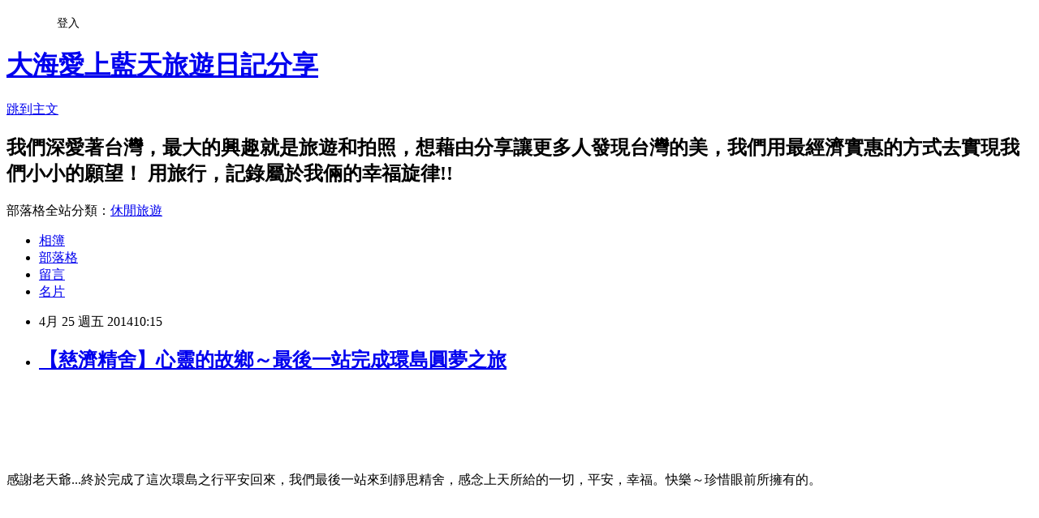

--- FILE ---
content_type: text/html; charset=utf-8
request_url: https://ub874001.pixnet.net/blog/posts/9364147337
body_size: 34981
content:
<!DOCTYPE html><html lang="zh-TW"><head><meta charSet="utf-8"/><meta name="viewport" content="width=device-width, initial-scale=1"/><link rel="stylesheet" href="https://static.1px.tw/blog-next/_next/static/chunks/b1e52b495cc0137c.css" data-precedence="next"/><link rel="stylesheet" href="/fix.css?v=202601220439" type="text/css" data-precedence="medium"/><link rel="stylesheet" href="https://s3.1px.tw/blog/theme/choc/iframe-popup.css?v=202601220439" type="text/css" data-precedence="medium"/><link rel="stylesheet" href="https://s3.1px.tw/blog/theme/choc/plugins.min.css?v=202601220439" type="text/css" data-precedence="medium"/><link rel="stylesheet" href="https://s3.1px.tw/blog/theme/choc/openid-comment.css?v=202601220439" type="text/css" data-precedence="medium"/><link rel="stylesheet" href="https://s3.1px.tw/blog/theme/choc/style.min.css?v=202601220439" type="text/css" data-precedence="medium"/><link rel="stylesheet" href="https://s3.1px.tw/blog/theme/choc/main.min.css?v=202601220439" type="text/css" data-precedence="medium"/><link rel="stylesheet" href="https://pimg.1px.tw/ub874001/assets/ub874001.css?v=202601220439" type="text/css" data-precedence="medium"/><link rel="stylesheet" href="https://s3.1px.tw/blog/theme/choc/author-info.css?v=202601220439" type="text/css" data-precedence="medium"/><link rel="stylesheet" href="https://s3.1px.tw/blog/theme/choc/idlePop.min.css?v=202601220439" type="text/css" data-precedence="medium"/><link rel="preload" as="script" fetchPriority="low" href="https://static.1px.tw/blog-next/_next/static/chunks/94688e2baa9fea03.js"/><script src="https://static.1px.tw/blog-next/_next/static/chunks/41eaa5427c45ebcc.js" async=""></script><script src="https://static.1px.tw/blog-next/_next/static/chunks/e2c6231760bc85bd.js" async=""></script><script src="https://static.1px.tw/blog-next/_next/static/chunks/94bde6376cf279be.js" async=""></script><script src="https://static.1px.tw/blog-next/_next/static/chunks/426b9d9d938a9eb4.js" async=""></script><script src="https://static.1px.tw/blog-next/_next/static/chunks/turbopack-5021d21b4b170dda.js" async=""></script><script src="https://static.1px.tw/blog-next/_next/static/chunks/ff1a16fafef87110.js" async=""></script><script src="https://static.1px.tw/blog-next/_next/static/chunks/e308b2b9ce476a3e.js" async=""></script><script src="https://static.1px.tw/blog-next/_next/static/chunks/2bf79572a40338b7.js" async=""></script><script src="https://static.1px.tw/blog-next/_next/static/chunks/d3c6eed28c1dd8e2.js" async=""></script><script src="https://static.1px.tw/blog-next/_next/static/chunks/d4d39cfc2a072218.js" async=""></script><script src="https://static.1px.tw/blog-next/_next/static/chunks/6a5d72c05b9cd4ba.js" async=""></script><script src="https://static.1px.tw/blog-next/_next/static/chunks/8af6103cf1375f47.js" async=""></script><script src="https://static.1px.tw/blog-next/_next/static/chunks/60d08651d643cedc.js" async=""></script><script src="https://static.1px.tw/blog-next/_next/static/chunks/0ae21416dac1fa83.js" async=""></script><script src="https://static.1px.tw/blog-next/_next/static/chunks/6d1100e43ad18157.js" async=""></script><script src="https://static.1px.tw/blog-next/_next/static/chunks/87eeaf7a3b9005e8.js" async=""></script><script src="https://static.1px.tw/blog-next/_next/static/chunks/ed01c75076819ebd.js" async=""></script><script src="https://static.1px.tw/blog-next/_next/static/chunks/a4df8fc19a9a82e6.js" async=""></script><title>【慈濟精舍】心靈的故鄉～最後一站完成環島圓夢之旅</title><meta name="description" content="      "/><meta name="author" content="大海愛上藍天旅遊日記分享"/><meta name="google-adsense-platform-account" content="pub-2647689032095179"/><meta name="fb:app_id" content="101730233200171"/><link rel="canonical" href="https://ub874001.pixnet.net/blog/posts/9364147337"/><meta property="og:title" content="【慈濟精舍】心靈的故鄉～最後一站完成環島圓夢之旅"/><meta property="og:description" content="      "/><meta property="og:url" content="https://ub874001.pixnet.net/blog/posts/9364147337"/><meta property="og:image" content="https://pimg.1px.tw/ub874001/1433124799-4273249268.jpg"/><meta property="og:type" content="article"/><meta name="twitter:card" content="summary_large_image"/><meta name="twitter:title" content="【慈濟精舍】心靈的故鄉～最後一站完成環島圓夢之旅"/><meta name="twitter:description" content="      "/><meta name="twitter:image" content="https://pimg.1px.tw/ub874001/1433124799-4273249268.jpg"/><link rel="icon" href="/favicon.ico?favicon.a62c60e0.ico" sizes="32x32" type="image/x-icon"/><script src="https://static.1px.tw/blog-next/_next/static/chunks/a6dad97d9634a72d.js" noModule=""></script></head><body><!--$--><!--/$--><!--$?--><template id="B:0"></template><!--/$--><script>requestAnimationFrame(function(){$RT=performance.now()});</script><script src="https://static.1px.tw/blog-next/_next/static/chunks/94688e2baa9fea03.js" id="_R_" async=""></script><div hidden id="S:0"><script id="pixnet-vars">
        window.PIXNET = {
          post_id: "9364147337",
          name: "ub874001",
          user_id: 0,
          blog_id: "4451137",
          display_ads: true,
          ad_options: {"chictrip":false}
        };
      </script><script type="text/javascript" src="https://code.jquery.com/jquery-latest.min.js"></script><script id="json-ld-article-script" type="application/ld+json">{"@context":"https:\u002F\u002Fschema.org","@type":"BlogPosting","isAccessibleForFree":true,"mainEntityOfPage":{"@type":"WebPage","@id":"https:\u002F\u002Fub874001.pixnet.net\u002Fblog\u002Fposts\u002F9364147337"},"headline":"【慈濟精舍】心靈的故鄉～最後一站完成環島圓夢之旅","description":"\u003Cimg title=\"1432890573110.jpg\" src=\"https:\u002F\u002Fpic.pimg.tw\u002Fub874001\u002F1433124799-4273249268_n.jpg\" alt=\"1432890573110.jpg\" border=\"0\" \u002F\u003E\u003Cbr \u002F\u003E\u003Cbr\u003E&#13;  \u003Cbr\u003E&#13; \u003Cbr\u003E&#13; \u003Cbr\u003E&#13;  ","articleBody":"\u003Cp\u003E\u003Ca href=\"http:\u002F\u002Fub874001.pixnet.net\u002Falbum\u002Fphoto\u002F595960036\"\u003E\u003Cimg title=\"1432890573110.jpg\" src=\"https:\u002F\u002Fpimg.1px.tw\u002Fub874001\u002F1433124799-4273249268.jpg\" alt=\"1432890573110.jpg\" border=\"0\" \u002F\u003E\u003C\u002Fa\u003E\u003C\u002Fp\u003E\r\n\u003Cp\u003E\u003Ca href=\"http:\u002F\u002Fub874001.pixnet.net\u002Falbum\u002Fphoto\u002F595960063\"\u003E\u003Cimg title=\"1432890613144.jpg\" src=\"https:\u002F\u002Fpimg.1px.tw\u002Fub874001\u002F1433124802-1629037257.jpg\" alt=\"1432890613144.jpg\" border=\"0\" \u002F\u003E\u003C\u002Fa\u003E&nbsp;\u003C\u002Fp\u003E\r\n\u003Cp\u003E\u003Ca href=\"http:\u002F\u002Fub874001.pixnet.net\u002Falbum\u002Fphoto\u002F595960105\"\u003E\u003Cimg title=\"1432890618744.jpg\" src=\"https:\u002F\u002Fpimg.1px.tw\u002Fub874001\u002F1433124806-912047450.jpg\" alt=\"1432890618744.jpg\" border=\"0\" \u002F\u003E\u003C\u002Fa\u003E\u003C\u002Fp\u003E\r\n\u003Cp\u003E\u003Ca href=\"http:\u002F\u002Fub874001.pixnet.net\u002Falbum\u002Fphoto\u002F595960117\"\u003E\u003Cimg title=\"1432890616009.jpg\" src=\"https:\u002F\u002Fpimg.1px.tw\u002Fub874001\u002F1433124804-1051377125.jpg\" alt=\"1432890616009.jpg\" border=\"0\" \u002F\u003E\u003C\u002Fa\u003E\u003C\u002Fp\u003E\r\n\u003Cp\u003E&nbsp;\u003Ca href=\"http:\u002F\u002Fub874001.pixnet.net\u002Falbum\u002Fphoto\u002F511908420\"\u003E\u003Cimg title=\"豪華美食圓夢環島五日遊 296 (1024x683).jpg\" src=\"https:\u002F\u002Fpimg.1px.tw\u002Fub874001\u002F1397965661-131930216.jpg\" alt=\"豪華美食圓夢環島五日遊 296 (1024x683).jpg\" border=\"0\" \u002F\u003E\u003C\u002Fa\u003E\u003C\u002Fp\u003E\r\n\u003Cp\u003E&nbsp;\u003C\u002Fp\u003E\r\n\u003Cp\u003E感謝老天爺...終於完成了這次環島之行平安回來，我們最後一站來到靜思精舍，感念上天所給的一切，平安，幸福。快樂～珍惜眼前所擁有的。\u003C\u002Fp\u003E\r\n\u003Cp\u003E\u003Ca href=\"http:\u002F\u002Fub874001.pixnet.net\u002Falbum\u002Fphoto\u002F511908441\"\u003E\u003Cimg title=\"豪華美食圓夢環島五日遊 351 (1024x683).jpg\" src=\"https:\u002F\u002Fpimg.1px.tw\u002Fub874001\u002F1397965669-3701689633.jpg\" alt=\"豪華美食圓夢環島五日遊 351 (1024x683).jpg\" border=\"0\" \u002F\u003E\u003C\u002Fa\u003E\u003C\u002Fp\u003E\r\n\u003Cp\u003E\u003Ca href=\"http:\u002F\u002Fub874001.pixnet.net\u002Falbum\u002Fphoto\u002F511908438\"\u003E\u003Cimg title=\"豪華美食圓夢環島五日遊 346 (683x1024).jpg\" src=\"https:\u002F\u002Fpimg.1px.tw\u002Fub874001\u002F1397965668-3704210226.jpg\" alt=\"豪華美食圓夢環島五日遊 346 (683x1024).jpg\" border=\"0\" \u002F\u003E\u003C\u002Fa\u003E\u003C\u002Fp\u003E\r\n\u003Cp\u003E\u003Ca href=\"http:\u002F\u002Fub874001.pixnet.net\u002Falbum\u002Fphoto\u002F511908414\"\u003E\u003Cimg title=\"豪華美食圓夢環島五日遊 288 (683x1024).jpg\" src=\"https:\u002F\u002Fpimg.1px.tw\u002Fub874001\u002F1397965659-705907533.jpg\" alt=\"豪華美食圓夢環島五日遊 288 (683x1024).jpg\" border=\"0\" \u002F\u003E\u003C\u002Fa\u003E\u003C\u002Fp\u003E\r\n\u003Cp\u003E&nbsp;\u003Ca href=\"http:\u002F\u002Fub874001.pixnet.net\u002Falbum\u002Fphoto\u002F511908378\"\u003E\u003Cimg title=\"豪華美食圓夢環島五日遊 295 (1024x683).jpg\" src=\"https:\u002F\u002Fpimg.1px.tw\u002Fub874001\u002F1397965660-3475494520.jpg\" alt=\"豪華美食圓夢環島五日遊 295 (1024x683).jpg\" border=\"0\" \u002F\u003E\u003C\u002Fa\u003E\u003C\u002Fp\u003E\r\n\u003Cp\u003E&nbsp;\u003Ca href=\"http:\u002F\u002Fub874001.pixnet.net\u002Falbum\u002Fphoto\u002F511908384\"\u003E\u003Cimg title=\"豪華美食圓夢環島五日遊 305 (1024x683).jpg\" src=\"https:\u002F\u002Fpimg.1px.tw\u002Fub874001\u002F1397965662-2207268303.jpg\" alt=\"豪華美食圓夢環島五日遊 305 (1024x683).jpg\" border=\"0\" \u002F\u003E\u003C\u002Fa\u003E\u003C\u002Fp\u003E\r\n\u003Cp\u003E\u003Ca href=\"http:\u002F\u002Fub874001.pixnet.net\u002Falbum\u002Fphoto\u002F511908411\"\u003E\u003Cimg title=\"豪華美食圓夢環島五日遊 309 (1024x683).jpg\" src=\"https:\u002F\u002Fpimg.1px.tw\u002Fub874001\u002F1397965661-1341280087.jpg\" alt=\"豪華美食圓夢環島五日遊 309 (1024x683).jpg\" border=\"0\" \u002F\u003E\u003C\u002Fa\u003E\u003C\u002Fp\u003E\r\n\u003Cp\u003E\u003Ca href=\"http:\u002F\u002Fub874001.pixnet.net\u002Falbum\u002Fphoto\u002F511908426\"\u003E\u003Cimg title=\"豪華美食圓夢環島五日遊 317 (1024x683).jpg\" src=\"https:\u002F\u002Fpimg.1px.tw\u002Fub874001\u002F1397965662-3713504589.jpg\" alt=\"豪華美食圓夢環島五日遊 317 (1024x683).jpg\" border=\"0\" \u002F\u003E\u003C\u002Fa\u003E\u003C\u002Fp\u003E\r\n\u003Cp\u003E\u003Ca href=\"http:\u002F\u002Fub874001.pixnet.net\u002Falbum\u002Fphoto\u002F511908387\"\u003E\u003Cimg title=\"豪華美食圓夢環島五日遊 319 (1024x683).jpg\" src=\"https:\u002F\u002Fpimg.1px.tw\u002Fub874001\u002F1397965662-1556577098.jpg\" alt=\"豪華美食圓夢環島五日遊 319 (1024x683).jpg\" border=\"0\" \u002F\u003E\u003C\u002Fa\u003E\u003C\u002Fp\u003E\r\n\u003Cp\u003E\u003Ca href=\"http:\u002F\u002Fub874001.pixnet.net\u002Falbum\u002Fphoto\u002F511908390\"\u003E\u003Cimg title=\"豪華美食圓夢環島五日遊 322 (1024x660).jpg\" src=\"https:\u002F\u002Fpimg.1px.tw\u002Fub874001\u002F1397965663-1008575680.jpg\" alt=\"豪華美食圓夢環島五日遊 322 (1024x660).jpg\" border=\"0\" \u002F\u003E\u003C\u002Fa\u003E\u003C\u002Fp\u003E\r\n\u003Cp\u003E\u003Ca href=\"http:\u002F\u002Fub874001.pixnet.net\u002Falbum\u002Fphoto\u002F511908396\"\u003E\u003Cimg title=\"豪華美食圓夢環島五日遊 323 (1024x683).jpg\" src=\"https:\u002F\u002Fpimg.1px.tw\u002Fub874001\u002F1397965663-2993352788.jpg\" alt=\"豪華美食圓夢環島五日遊 323 (1024x683).jpg\" border=\"0\" \u002F\u003E\u003C\u002Fa\u003E\u003C\u002Fp\u003E\r\n\u003Cp\u003E\u003Ca href=\"http:\u002F\u002Fub874001.pixnet.net\u002Falbum\u002Fphoto\u002F511908399\"\u003E\u003Cimg title=\"豪華美食圓夢環島五日遊 325 (1024x664).jpg\" src=\"https:\u002F\u002Fpimg.1px.tw\u002Fub874001\u002F1397965663-762298945.jpg\" alt=\"豪華美食圓夢環島五日遊 325 (1024x664).jpg\" border=\"0\" \u002F\u003E\u003C\u002Fa\u003E\u003C\u002Fp\u003E\r\n\u003Cp\u003E\u003Ca href=\"http:\u002F\u002Fub874001.pixnet.net\u002Falbum\u002Fphoto\u002F511908402\"\u003E\u003Cimg title=\"豪華美食圓夢環島五日遊 326 (1024x683).jpg\" src=\"https:\u002F\u002Fpimg.1px.tw\u002Fub874001\u002F1397965664-3338371274.jpg\" alt=\"豪華美食圓夢環島五日遊 326 (1024x683).jpg\" border=\"0\" \u002F\u003E\u003C\u002Fa\u003E\u003C\u002Fp\u003E\r\n\u003Cp\u003E\u003Ca href=\"http:\u002F\u002Fub874001.pixnet.net\u002Falbum\u002Fphoto\u002F511908405\"\u003E\u003Cimg title=\"豪華美食圓夢環島五日遊 330 (683x1024).jpg\" src=\"https:\u002F\u002Fpimg.1px.tw\u002Fub874001\u002F1397965665-1474998.jpg\" alt=\"豪華美食圓夢環島五日遊 330 (683x1024).jpg\" border=\"0\" \u002F\u003E\u003C\u002Fa\u003E\u003C\u002Fp\u003E\r\n\u003Cp\u003E\u003Ca href=\"http:\u002F\u002Fub874001.pixnet.net\u002Falbum\u002Fphoto\u002F511908408\"\u003E\u003Cimg title=\"豪華美食圓夢環島五日遊 331 (683x1024).jpg\" src=\"https:\u002F\u002Fpimg.1px.tw\u002Fub874001\u002F1397965664-4008390758.jpg\" alt=\"豪華美食圓夢環島五日遊 331 (683x1024).jpg\" border=\"0\" \u002F\u003E\u003C\u002Fa\u003E\u003C\u002Fp\u003E\r\n\u003Cp\u003E\u003Ca href=\"http:\u002F\u002Fub874001.pixnet.net\u002Falbum\u002Fphoto\u002F511908417\"\u003E\u003Cimg title=\"豪華美食圓夢環島五日遊 332 (1024x641).jpg\" src=\"https:\u002F\u002Fpimg.1px.tw\u002Fub874001\u002F1397965666-1566812092.jpg\" alt=\"豪華美食圓夢環島五日遊 332 (1024x641).jpg\" border=\"0\" \u002F\u003E\u003C\u002Fa\u003E\u003C\u002Fp\u003E\r\n\u003Cp\u003E\u003Ca href=\"http:\u002F\u002Fub874001.pixnet.net\u002Falbum\u002Fphoto\u002F511908423\"\u003E\u003Cimg title=\"豪華美食圓夢環島五日遊 335 (1024x658).jpg\" src=\"https:\u002F\u002Fpimg.1px.tw\u002Fub874001\u002F1397965666-3972174949.jpg\" alt=\"豪華美食圓夢環島五日遊 335 (1024x658).jpg\" border=\"0\" \u002F\u003E\u003C\u002Fa\u003E\u003C\u002Fp\u003E\r\n\u003Cp\u003E\u003Ca href=\"http:\u002F\u002Fub874001.pixnet.net\u002Falbum\u002Fphoto\u002F511908429\"\u003E\u003Cimg title=\"豪華美食圓夢環島五日遊 341 (1024x683).jpg\" src=\"https:\u002F\u002Fpimg.1px.tw\u002Fub874001\u002F1397965667-1411408423.jpg\" alt=\"豪華美食圓夢環島五日遊 341 (1024x683).jpg\" border=\"0\" \u002F\u003E\u003C\u002Fa\u003E\u003C\u002Fp\u003E\r\n\u003Cp\u003E\u003Ca href=\"http:\u002F\u002Fub874001.pixnet.net\u002Falbum\u002Fphoto\u002F511908432\"\u003E\u003Cimg title=\"豪華美食圓夢環島五日遊 342 (1024x683).jpg\" src=\"https:\u002F\u002Fpimg.1px.tw\u002Fub874001\u002F1397965668-4027795999.jpg\" alt=\"豪華美食圓夢環島五日遊 342 (1024x683).jpg\" border=\"0\" \u002F\u003E\u003C\u002Fa\u003E\u003C\u002Fp\u003E\r\n\u003Cp\u003E&nbsp;\u003C\u002Fp\u003E\r\n\u003Cp\u003E&nbsp;\u003C\u002Fp\u003E\r\n\u003Cp\u003E\u003Ca href=\"http:\u002F\u002Fub874001.pixnet.net\u002Falbum\u002Fphoto\u002F511908444\"\u003E\u003Cimg title=\"豪華美食圓夢環島五日遊 353 (1024x683).jpg\" src=\"https:\u002F\u002Fpimg.1px.tw\u002Fub874001\u002F1397965669-3471473183.jpg\" alt=\"豪華美食圓夢環島五日遊 353 (1024x683).jpg\" border=\"0\" \u002F\u003E\u003C\u002Fa\u003E\u003C\u002Fp\u003E\r\n\u003Cp\u003E\u003Ca href=\"http:\u002F\u002Fub874001.pixnet.net\u002Falbum\u002Fphoto\u002F511908447\"\u003E\u003Cimg title=\"豪華美食圓夢環島五日遊 355 (1024x683).jpg\" src=\"https:\u002F\u002Fpimg.1px.tw\u002Fub874001\u002F1397965670-1915943097.jpg\" alt=\"豪華美食圓夢環島五日遊 355 (1024x683).jpg\" border=\"0\" \u002F\u003E\u003C\u002Fa\u003E\u003C\u002Fp\u003E\r\n\u003Cp\u003E\u003Ca href=\"http:\u002F\u002Fub874001.pixnet.net\u002Falbum\u002Fphoto\u002F511908450\"\u003E\u003Cimg title=\"豪華美食圓夢環島五日遊 357 (1024x649).jpg\" src=\"https:\u002F\u002Fpimg.1px.tw\u002Fub874001\u002F1397965671-851870702.jpg\" alt=\"豪華美食圓夢環島五日遊 357 (1024x649).jpg\" border=\"0\" \u002F\u003E\u003C\u002Fa\u003E\u003C\u002Fp\u003E\r\n\u003Cp\u003E\u003Ca href=\"http:\u002F\u002Fub874001.pixnet.net\u002Falbum\u002Fphoto\u002F511908477\"\u003E\u003Cimg title=\"豪華美食圓夢環島五日遊 358 (1024x683).jpg\" src=\"https:\u002F\u002Fpimg.1px.tw\u002Fub874001\u002F1397965671-3691089017.jpg\" alt=\"豪華美食圓夢環島五日遊 358 (1024x683).jpg\" border=\"0\" \u002F\u003E\u003C\u002Fa\u003E\u003C\u002Fp\u003E\r\n\u003Cp\u003E\u003Ca href=\"http:\u002F\u002Fub874001.pixnet.net\u002Falbum\u002Fphoto\u002F511908468\"\u003E\u003Cimg title=\"豪華美食圓夢環島五日遊 378 (1024x683).jpg\" src=\"https:\u002F\u002Fpimg.1px.tw\u002Fub874001\u002F1397965673-293643876.jpg\" alt=\"豪華美食圓夢環島五日遊 378 (1024x683).jpg\" border=\"0\" \u002F\u003E\u003C\u002Fa\u003E\u003C\u002Fp\u003E\r\n\u003Cp\u003E回家了。。旅行就是為了回家～\u003C\u002Fp\u003E\r\n\u003Cp\u003E\u003Ca href=\"http:\u002F\u002Fub874001.pixnet.net\u002Falbum\u002Fphoto\u002F511908480\"\u003E\u003Cimg title=\"豪華美食圓夢環島五日遊 391 (1024x683).jpg\" src=\"https:\u002F\u002Fpimg.1px.tw\u002Fub874001\u002F1397965674-2634137248.jpg\" alt=\"豪華美食圓夢環島五日遊 391 (1024x683).jpg\" border=\"0\" \u002F\u003E\u003C\u002Fa\u003E&nbsp;&nbsp;\u003C\u002Fp\u003E\r\n\u003Cp\u003E\u003Cstrong\u003E靜思精舍\u003C\u002Fstrong\u003E(慈濟\u003Cstrong\u003E精舍\u003C\u002Fstrong\u003E)\u003C\u002Fp\u003E\r\n\u003Cp\u003E\u003Cstrong\u003E地 址\u003C\u002Fstrong\u003E：花蓮縣新城鄉康樂村21號 台九線194.8公里處\u003C\u002Fp\u003E\r\n\u003Cp\u003E&nbsp;\u003C\u002Fp\u003E\r\n\u003Cp style=\"margin: 0cm 0cm 0pt;\"\u003E環島5天4夜行程介紹\u003C\u002Fp\u003E\r\n\u003Cp\u003E&nbsp;\u003C\u002Fp\u003E\r\n\u003Cp style=\"margin: 0cm 0cm 0pt;\"\u003E&nbsp;\u003C\u002Fp\u003E\r\n\u003Cp\u003E&nbsp;\u003C\u002Fp\u003E\r\n\u003Cp style=\"margin: 0cm 0cm 0pt;\"\u003E\u003Cspan lang=\"EN-US\"\u003E&nbsp;\u003C\u002Fspan\u003E&nbsp;\u003C\u002Fp\u003E\r\n\u003Cp\u003E&nbsp;\u003C\u002Fp\u003E\r\n\u003Cp style=\"margin: 0cm 0cm 0pt;\"\u003E第一天：\u003Ca href=\"http:\u002F\u002Fub874001.pixnet.net\u002Fblog\u002Fpost\u002F363846836\"\u003E蛋糕毛巾咖啡館\u003C\u002Fa\u003E\u003Cspan lang=\"EN-US\"\u003E\u003Cspan style=\"font-size: medium;\"\u003E&rarr;\u003C\u002Fspan\u003E\u003C\u002Fspan\u003E\u003Ca href=\"http:\u002F\u002Fub874001.pixnet.net\u002Fblog\u002Fpost\u002F363849797\"\u003E阿裕牛肉湯\u003C\u002Fa\u003E\u003Cspan lang=\"EN-US\"\u003E&rarr;\u003C\u002Fspan\u003E\u003Ca href=\"http:\u002F\u002Fub874001.pixnet.net\u002Fblog\u002Fpost\u002F363849797\"\u003E保安車站\u002F台南奇美博物館\u003C\u002Fa\u003E&rarr;\u003Ca href=\"http:\u002F\u002Fub874001.pixnet.net\u002Fblog\u002Fcategory\u002F3022172\"\u003E高雄展覽館\u003C\u002Fa\u003E\u003Cspan lang=\"EN-US\"\u003E\u002F\u003C\u002Fspan\u003E新光碼頭&rarr;高雄牛肉麵晚餐散步愛河 &rarr;LOVE觀景台\u003C\u002Fp\u003E\r\n\u003Cp\u003E&nbsp;\u003C\u002Fp\u003E\r\n\u003Cp style=\"margin: 0cm 0cm 0pt;\"\u003E&nbsp;\u003C\u002Fp\u003E\r\n\u003Cp\u003E&nbsp;\u003C\u002Fp\u003E\r\n\u003Cp style=\"margin: 0cm 0cm 0pt;\"\u003E第二天：\u003Ca href=\"http:\u002F\u002Fub874001.pixnet.net\u002Fblog\u002Fpost\u002F363656351\"\u003E高雄自行車步道\u003C\u002Fa\u003E&rarr;屏東大鵬灣&rarr;悟饕便當午餐&rarr;\u003Ca href=\"http:\u002F\u002Fub874001.pixnet.net\u002Fblog\u002Fpost\u002F363573152\"\u003EH會館UFO Lounge下午茶\u003C\u002Fa\u003E&rarr;關山夕陽&rarr;\u003Ca href=\"http:\u002F\u002Fub874001.pixnet.net\u002Fblog\u002Fpost\u002F364159835\"\u003E後壁湖阿利海產晚餐\u003C\u002Fa\u003E&rarr;墾丁大街\u003C\u002Fp\u003E\r\n\u003Cp\u003E&nbsp;\u003C\u002Fp\u003E\r\n\u003Cp style=\"margin: 0cm 0cm 0pt;\"\u003E&nbsp;\u003C\u002Fp\u003E\r\n\u003Cp\u003E&nbsp;\u003C\u002Fp\u003E\r\n\u003Cp style=\"margin: 0cm 0cm 0pt;\"\u003E第三天：\u003Ca href=\"http:\u002F\u002Fub874001.pixnet.net\u002Fblog\u002Fpost\u002F363560972\"\u003E鵝鑾鼻燈塔\u003C\u002Fa\u003E享用早餐\u002F貝殼沙灘&rarr;\u003Ca href=\"http:\u002F\u002Fub874001.pixnet.net\u002Fblog\u002Fpost\u002F363562187\"\u003E大灣\u002F夏都沙灘\u003C\u002Fa\u003E&rarr;\u003Ca href=\"http:\u002F\u002Fub874001.pixnet.net\u002Fblog\u002Fpost\u002F363567698\"\u003E知本老爺酒店\u003C\u002Fa\u003E午餐+泡湯&rarr;台東豐源國小&rarr;台東巿晚餐&rarr;臺灣史前文化博物館\u003C\u002Fp\u003E\r\n\u003Cp\u003E&nbsp;\u003C\u002Fp\u003E\r\n\u003Cp style=\"margin: 0cm 0cm 0pt;\"\u003E&nbsp;\u003C\u002Fp\u003E\r\n\u003Cp\u003E&nbsp;\u003C\u002Fp\u003E\r\n\u003Cp style=\"margin: 0cm 0cm 0pt;\"\u003E\u003Cspan lang=\"EN-US\"\u003E&nbsp;&nbsp;\u003C\u002Fspan\u003E第四天：\u003Ca href=\"http:\u002F\u002Fub874001.pixnet.net\u002Fblog\u002Fpost\u002F363391691\"\u003E台東森林公園騎腳踏車\u003C\u002Fa\u003E&rarr;\u003Ca href=\"http:\u002F\u002Fub874001.pixnet.net\u002Fblog\u002Fpost\u002F363656351\"\u003E初鹿牧場\u003C\u002Fa\u003E\u003Cspan lang=\"EN-US\"\u003E&rarr;\u003C\u002Fspan\u003E\u003Ca href=\"http:\u002F\u002Fub874001.pixnet.net\u002Fblog\u002Fcategory\u002F3022166\"\u003E鹿鳴酒店櫻\u003C\u002Fa\u003E花&rarr;\u003Ca href=\"http:\u002F\u002Fub874001.pixnet.net\u002Fblog\u002Fpost\u002F363961364\"\u003E池上伯朗大道\u003C\u002Fa\u003E&rarr;池上便當午餐&rarr;\u003Ca href=\"http:\u002F\u002Fub874001.pixnet.net\u002Fblog\u002Fpost\u002F363709832\"\u003E花蓮月洞\u003C\u002Fa\u003E&rarr;花蓮遊客中心&rarr;花蓮小吃\u003C\u002Fp\u003E\r\n\u003Cp\u003E&nbsp;\u003C\u002Fp\u003E\r\n\u003Cp style=\"margin: 0cm 0cm 0pt;\"\u003E&nbsp;\u003C\u002Fp\u003E\r\n\u003Cp\u003E&nbsp;\u003C\u002Fp\u003E\r\n\u003Cp style=\"margin: 0cm 0cm 0pt;\"\u003E\u003Cspan lang=\"EN-US\"\u003E&nbsp;\u003C\u002Fspan\u003E第五天：\u003Ca href=\"http:\u002F\u002Fub874001.pixnet.net\u002Fblog\u002Fpost\u002F364141013\"\u003E七星潭美侖會館頂樓日出\u003C\u002Fa\u003E&rarr;\u003Ca href=\"http:\u002F\u002Fub874001.pixnet.net\u002Fblog\u002Fpost\u002F364141013\"\u003E花蓮自行車步道\u002F七星潭\u003C\u002Fa\u003E&rarr;早餐&rarr;七星潭&rarr;\u003Ca href=\"http:\u002F\u002Fub874001.pixnet.net\u002Fblog\u002Fpost\u002F364147337\"\u003E靜思精舍\u003C\u002Fa\u003E&rarr;新城佳興午餐&rarr;南澳冰店&rarr;南方澳&rarr;礁溪泡湯\u003C\u002Fp\u003E\r\n\u003Cp style=\"margin: 0cm 0cm 0pt;\"\u003E&nbsp;\u003C\u002Fp\u003E\r\n\u003Cp\u003E&nbsp;\u003C\u002Fp\u003E","image":["https:\u002F\u002Fpimg.1px.tw\u002Fub874001\u002F1433124799-4273249268.jpg"],"author":{"@type":"Person","name":"大海愛上藍天旅遊日記分享","url":"https:\u002F\u002Fwww.pixnet.net\u002Fpcard\u002Fub874001"},"publisher":{"@type":"Organization","name":"大海愛上藍天旅遊日記分享","logo":{"@type":"ImageObject","url":"https:\u002F\u002Fpimg.1px.tw\u002Fblog\u002Fub874001\u002Flogo\u002F846677515857781731.webp"}},"datePublished":"2014-04-25T02:15:16.000Z","dateModified":"","keywords":[],"articleSection":"花蓮旅遊"}</script><template id="P:1"></template><template id="P:2"></template><template id="P:3"></template><section aria-label="Notifications alt+T" tabindex="-1" aria-live="polite" aria-relevant="additions text" aria-atomic="false"></section></div><script>(self.__next_f=self.__next_f||[]).push([0])</script><script>self.__next_f.push([1,"1:\"$Sreact.fragment\"\n3:I[39756,[\"https://static.1px.tw/blog-next/_next/static/chunks/ff1a16fafef87110.js\",\"https://static.1px.tw/blog-next/_next/static/chunks/e308b2b9ce476a3e.js\"],\"default\"]\n4:I[53536,[\"https://static.1px.tw/blog-next/_next/static/chunks/ff1a16fafef87110.js\",\"https://static.1px.tw/blog-next/_next/static/chunks/e308b2b9ce476a3e.js\"],\"default\"]\n6:I[97367,[\"https://static.1px.tw/blog-next/_next/static/chunks/ff1a16fafef87110.js\",\"https://static.1px.tw/blog-next/_next/static/chunks/e308b2b9ce476a3e.js\"],\"OutletBoundary\"]\n8:I[97367,[\"https://static.1px.tw/blog-next/_next/static/chunks/ff1a16fafef87110.js\",\"https://static.1px.tw/blog-next/_next/static/chunks/e308b2b9ce476a3e.js\"],\"ViewportBoundary\"]\na:I[97367,[\"https://static.1px.tw/blog-next/_next/static/chunks/ff1a16fafef87110.js\",\"https://static.1px.tw/blog-next/_next/static/chunks/e308b2b9ce476a3e.js\"],\"MetadataBoundary\"]\nc:I[63491,[\"https://static.1px.tw/blog-next/_next/static/chunks/2bf79572a40338b7.js\",\"https://static.1px.tw/blog-next/_next/static/chunks/d3c6eed28c1dd8e2.js\"],\"default\"]\n:HL[\"https://static.1px.tw/blog-next/_next/static/chunks/b1e52b495cc0137c.css\",\"style\"]\n"])</script><script>self.__next_f.push([1,"0:{\"P\":null,\"b\":\"Fh5CEL29DpBu-3dUnujtG\",\"c\":[\"\",\"blog\",\"posts\",\"9364147337\"],\"q\":\"\",\"i\":false,\"f\":[[[\"\",{\"children\":[\"blog\",{\"children\":[\"posts\",{\"children\":[[\"id\",\"9364147337\",\"d\"],{\"children\":[\"__PAGE__\",{}]}]}]}]},\"$undefined\",\"$undefined\",true],[[\"$\",\"$1\",\"c\",{\"children\":[[[\"$\",\"script\",\"script-0\",{\"src\":\"https://static.1px.tw/blog-next/_next/static/chunks/d4d39cfc2a072218.js\",\"async\":true,\"nonce\":\"$undefined\"}],[\"$\",\"script\",\"script-1\",{\"src\":\"https://static.1px.tw/blog-next/_next/static/chunks/6a5d72c05b9cd4ba.js\",\"async\":true,\"nonce\":\"$undefined\"}],[\"$\",\"script\",\"script-2\",{\"src\":\"https://static.1px.tw/blog-next/_next/static/chunks/8af6103cf1375f47.js\",\"async\":true,\"nonce\":\"$undefined\"}]],\"$L2\"]}],{\"children\":[[\"$\",\"$1\",\"c\",{\"children\":[null,[\"$\",\"$L3\",null,{\"parallelRouterKey\":\"children\",\"error\":\"$undefined\",\"errorStyles\":\"$undefined\",\"errorScripts\":\"$undefined\",\"template\":[\"$\",\"$L4\",null,{}],\"templateStyles\":\"$undefined\",\"templateScripts\":\"$undefined\",\"notFound\":\"$undefined\",\"forbidden\":\"$undefined\",\"unauthorized\":\"$undefined\"}]]}],{\"children\":[[\"$\",\"$1\",\"c\",{\"children\":[null,[\"$\",\"$L3\",null,{\"parallelRouterKey\":\"children\",\"error\":\"$undefined\",\"errorStyles\":\"$undefined\",\"errorScripts\":\"$undefined\",\"template\":[\"$\",\"$L4\",null,{}],\"templateStyles\":\"$undefined\",\"templateScripts\":\"$undefined\",\"notFound\":\"$undefined\",\"forbidden\":\"$undefined\",\"unauthorized\":\"$undefined\"}]]}],{\"children\":[[\"$\",\"$1\",\"c\",{\"children\":[null,[\"$\",\"$L3\",null,{\"parallelRouterKey\":\"children\",\"error\":\"$undefined\",\"errorStyles\":\"$undefined\",\"errorScripts\":\"$undefined\",\"template\":[\"$\",\"$L4\",null,{}],\"templateStyles\":\"$undefined\",\"templateScripts\":\"$undefined\",\"notFound\":\"$undefined\",\"forbidden\":\"$undefined\",\"unauthorized\":\"$undefined\"}]]}],{\"children\":[[\"$\",\"$1\",\"c\",{\"children\":[\"$L5\",[[\"$\",\"link\",\"0\",{\"rel\":\"stylesheet\",\"href\":\"https://static.1px.tw/blog-next/_next/static/chunks/b1e52b495cc0137c.css\",\"precedence\":\"next\",\"crossOrigin\":\"$undefined\",\"nonce\":\"$undefined\"}],[\"$\",\"script\",\"script-0\",{\"src\":\"https://static.1px.tw/blog-next/_next/static/chunks/0ae21416dac1fa83.js\",\"async\":true,\"nonce\":\"$undefined\"}],[\"$\",\"script\",\"script-1\",{\"src\":\"https://static.1px.tw/blog-next/_next/static/chunks/6d1100e43ad18157.js\",\"async\":true,\"nonce\":\"$undefined\"}],[\"$\",\"script\",\"script-2\",{\"src\":\"https://static.1px.tw/blog-next/_next/static/chunks/87eeaf7a3b9005e8.js\",\"async\":true,\"nonce\":\"$undefined\"}],[\"$\",\"script\",\"script-3\",{\"src\":\"https://static.1px.tw/blog-next/_next/static/chunks/ed01c75076819ebd.js\",\"async\":true,\"nonce\":\"$undefined\"}],[\"$\",\"script\",\"script-4\",{\"src\":\"https://static.1px.tw/blog-next/_next/static/chunks/a4df8fc19a9a82e6.js\",\"async\":true,\"nonce\":\"$undefined\"}]],[\"$\",\"$L6\",null,{\"children\":\"$@7\"}]]}],{},null,false,false]},null,false,false]},null,false,false]},null,false,false]},null,false,false],[\"$\",\"$1\",\"h\",{\"children\":[null,[\"$\",\"$L8\",null,{\"children\":\"$@9\"}],[\"$\",\"$La\",null,{\"children\":\"$@b\"}],null]}],false]],\"m\":\"$undefined\",\"G\":[\"$c\",[]],\"S\":false}\n"])</script><script>self.__next_f.push([1,"9:[[\"$\",\"meta\",\"0\",{\"charSet\":\"utf-8\"}],[\"$\",\"meta\",\"1\",{\"name\":\"viewport\",\"content\":\"width=device-width, initial-scale=1\"}]]\n"])</script><script>self.__next_f.push([1,"d:I[79520,[\"https://static.1px.tw/blog-next/_next/static/chunks/d4d39cfc2a072218.js\",\"https://static.1px.tw/blog-next/_next/static/chunks/6a5d72c05b9cd4ba.js\",\"https://static.1px.tw/blog-next/_next/static/chunks/8af6103cf1375f47.js\"],\"\"]\n10:I[2352,[\"https://static.1px.tw/blog-next/_next/static/chunks/d4d39cfc2a072218.js\",\"https://static.1px.tw/blog-next/_next/static/chunks/6a5d72c05b9cd4ba.js\",\"https://static.1px.tw/blog-next/_next/static/chunks/8af6103cf1375f47.js\"],\"AdultWarningModal\"]\n11:I[69182,[\"https://static.1px.tw/blog-next/_next/static/chunks/d4d39cfc2a072218.js\",\"https://static.1px.tw/blog-next/_next/static/chunks/6a5d72c05b9cd4ba.js\",\"https://static.1px.tw/blog-next/_next/static/chunks/8af6103cf1375f47.js\"],\"HydrationComplete\"]\n12:I[12985,[\"https://static.1px.tw/blog-next/_next/static/chunks/d4d39cfc2a072218.js\",\"https://static.1px.tw/blog-next/_next/static/chunks/6a5d72c05b9cd4ba.js\",\"https://static.1px.tw/blog-next/_next/static/chunks/8af6103cf1375f47.js\"],\"NuqsAdapter\"]\n13:I[82782,[\"https://static.1px.tw/blog-next/_next/static/chunks/d4d39cfc2a072218.js\",\"https://static.1px.tw/blog-next/_next/static/chunks/6a5d72c05b9cd4ba.js\",\"https://static.1px.tw/blog-next/_next/static/chunks/8af6103cf1375f47.js\"],\"RefineContext\"]\n14:I[29306,[\"https://static.1px.tw/blog-next/_next/static/chunks/d4d39cfc2a072218.js\",\"https://static.1px.tw/blog-next/_next/static/chunks/6a5d72c05b9cd4ba.js\",\"https://static.1px.tw/blog-next/_next/static/chunks/8af6103cf1375f47.js\",\"https://static.1px.tw/blog-next/_next/static/chunks/60d08651d643cedc.js\",\"https://static.1px.tw/blog-next/_next/static/chunks/d3c6eed28c1dd8e2.js\"],\"default\"]\n2:[\"$\",\"html\",null,{\"lang\":\"zh-TW\",\"children\":[[\"$\",\"$Ld\",null,{\"id\":\"google-tag-manager\",\"strategy\":\"afterInteractive\",\"children\":\"\\n(function(w,d,s,l,i){w[l]=w[l]||[];w[l].push({'gtm.start':\\nnew Date().getTime(),event:'gtm.js'});var f=d.getElementsByTagName(s)[0],\\nj=d.createElement(s),dl=l!='dataLayer'?'\u0026l='+l:'';j.async=true;j.src=\\n'https://www.googletagmanager.com/gtm.js?id='+i+dl;f.parentNode.insertBefore(j,f);\\n})(window,document,'script','dataLayer','GTM-TRLQMPKX');\\n  \"}],\"$Le\",\"$Lf\",[\"$\",\"body\",null,{\"children\":[[\"$\",\"$L10\",null,{\"display\":false}],[\"$\",\"$L11\",null,{}],[\"$\",\"$L12\",null,{\"children\":[\"$\",\"$L13\",null,{\"children\":[\"$\",\"$L3\",null,{\"parallelRouterKey\":\"children\",\"error\":\"$undefined\",\"errorStyles\":\"$undefined\",\"errorScripts\":\"$undefined\",\"template\":[\"$\",\"$L4\",null,{}],\"templateStyles\":\"$undefined\",\"templateScripts\":\"$undefined\",\"notFound\":[[\"$\",\"$L14\",null,{}],[]],\"forbidden\":\"$undefined\",\"unauthorized\":\"$undefined\"}]}]}]]}]]}]\n"])</script><script>self.__next_f.push([1,"e:null\nf:null\n"])</script><script>self.__next_f.push([1,"16:I[27201,[\"https://static.1px.tw/blog-next/_next/static/chunks/ff1a16fafef87110.js\",\"https://static.1px.tw/blog-next/_next/static/chunks/e308b2b9ce476a3e.js\"],\"IconMark\"]\n5:[[\"$\",\"script\",null,{\"id\":\"pixnet-vars\",\"children\":\"\\n        window.PIXNET = {\\n          post_id: \\\"9364147337\\\",\\n          name: \\\"ub874001\\\",\\n          user_id: 0,\\n          blog_id: \\\"4451137\\\",\\n          display_ads: true,\\n          ad_options: {\\\"chictrip\\\":false}\\n        };\\n      \"}],\"$L15\"]\nb:[[\"$\",\"title\",\"0\",{\"children\":\"【慈濟精舍】心靈的故鄉～最後一站完成環島圓夢之旅\"}],[\"$\",\"meta\",\"1\",{\"name\":\"description\",\"content\":\"\\r  \\r \\r \\r  \"}],[\"$\",\"meta\",\"2\",{\"name\":\"author\",\"content\":\"大海愛上藍天旅遊日記分享\"}],[\"$\",\"meta\",\"3\",{\"name\":\"google-adsense-platform-account\",\"content\":\"pub-2647689032095179\"}],[\"$\",\"meta\",\"4\",{\"name\":\"fb:app_id\",\"content\":\"101730233200171\"}],[\"$\",\"link\",\"5\",{\"rel\":\"canonical\",\"href\":\"https://ub874001.pixnet.net/blog/posts/9364147337\"}],[\"$\",\"meta\",\"6\",{\"property\":\"og:title\",\"content\":\"【慈濟精舍】心靈的故鄉～最後一站完成環島圓夢之旅\"}],[\"$\",\"meta\",\"7\",{\"property\":\"og:description\",\"content\":\"\\r  \\r \\r \\r  \"}],[\"$\",\"meta\",\"8\",{\"property\":\"og:url\",\"content\":\"https://ub874001.pixnet.net/blog/posts/9364147337\"}],[\"$\",\"meta\",\"9\",{\"property\":\"og:image\",\"content\":\"https://pimg.1px.tw/ub874001/1433124799-4273249268.jpg\"}],[\"$\",\"meta\",\"10\",{\"property\":\"og:type\",\"content\":\"article\"}],[\"$\",\"meta\",\"11\",{\"name\":\"twitter:card\",\"content\":\"summary_large_image\"}],[\"$\",\"meta\",\"12\",{\"name\":\"twitter:title\",\"content\":\"【慈濟精舍】心靈的故鄉～最後一站完成環島圓夢之旅\"}],[\"$\",\"meta\",\"13\",{\"name\":\"twitter:description\",\"content\":\"\\r  \\r \\r \\r  \"}],[\"$\",\"meta\",\"14\",{\"name\":\"twitter:image\",\"content\":\"https://pimg.1px.tw/ub874001/1433124799-4273249268.jpg\"}],[\"$\",\"link\",\"15\",{\"rel\":\"icon\",\"href\":\"/favicon.ico?favicon.a62c60e0.ico\",\"sizes\":\"32x32\",\"type\":\"image/x-icon\"}],[\"$\",\"$L16\",\"16\",{}]]\n7:null\n"])</script><script>self.__next_f.push([1,":HL[\"/fix.css?v=202601220439\",\"style\",{\"type\":\"text/css\"}]\n:HL[\"https://s3.1px.tw/blog/theme/choc/iframe-popup.css?v=202601220439\",\"style\",{\"type\":\"text/css\"}]\n:HL[\"https://s3.1px.tw/blog/theme/choc/plugins.min.css?v=202601220439\",\"style\",{\"type\":\"text/css\"}]\n:HL[\"https://s3.1px.tw/blog/theme/choc/openid-comment.css?v=202601220439\",\"style\",{\"type\":\"text/css\"}]\n:HL[\"https://s3.1px.tw/blog/theme/choc/style.min.css?v=202601220439\",\"style\",{\"type\":\"text/css\"}]\n:HL[\"https://s3.1px.tw/blog/theme/choc/main.min.css?v=202601220439\",\"style\",{\"type\":\"text/css\"}]\n:HL[\"https://pimg.1px.tw/ub874001/assets/ub874001.css?v=202601220439\",\"style\",{\"type\":\"text/css\"}]\n:HL[\"https://s3.1px.tw/blog/theme/choc/author-info.css?v=202601220439\",\"style\",{\"type\":\"text/css\"}]\n:HL[\"https://s3.1px.tw/blog/theme/choc/idlePop.min.css?v=202601220439\",\"style\",{\"type\":\"text/css\"}]\n17:T463f,"])</script><script>self.__next_f.push([1,"{\"@context\":\"https:\\u002F\\u002Fschema.org\",\"@type\":\"BlogPosting\",\"isAccessibleForFree\":true,\"mainEntityOfPage\":{\"@type\":\"WebPage\",\"@id\":\"https:\\u002F\\u002Fub874001.pixnet.net\\u002Fblog\\u002Fposts\\u002F9364147337\"},\"headline\":\"【慈濟精舍】心靈的故鄉～最後一站完成環島圓夢之旅\",\"description\":\"\\u003Cimg title=\\\"1432890573110.jpg\\\" src=\\\"https:\\u002F\\u002Fpic.pimg.tw\\u002Fub874001\\u002F1433124799-4273249268_n.jpg\\\" alt=\\\"1432890573110.jpg\\\" border=\\\"0\\\" \\u002F\\u003E\\u003Cbr \\u002F\\u003E\\u003Cbr\\u003E\u0026#13;  \\u003Cbr\\u003E\u0026#13; \\u003Cbr\\u003E\u0026#13; \\u003Cbr\\u003E\u0026#13;  \",\"articleBody\":\"\\u003Cp\\u003E\\u003Ca href=\\\"http:\\u002F\\u002Fub874001.pixnet.net\\u002Falbum\\u002Fphoto\\u002F595960036\\\"\\u003E\\u003Cimg title=\\\"1432890573110.jpg\\\" src=\\\"https:\\u002F\\u002Fpimg.1px.tw\\u002Fub874001\\u002F1433124799-4273249268.jpg\\\" alt=\\\"1432890573110.jpg\\\" border=\\\"0\\\" \\u002F\\u003E\\u003C\\u002Fa\\u003E\\u003C\\u002Fp\\u003E\\r\\n\\u003Cp\\u003E\\u003Ca href=\\\"http:\\u002F\\u002Fub874001.pixnet.net\\u002Falbum\\u002Fphoto\\u002F595960063\\\"\\u003E\\u003Cimg title=\\\"1432890613144.jpg\\\" src=\\\"https:\\u002F\\u002Fpimg.1px.tw\\u002Fub874001\\u002F1433124802-1629037257.jpg\\\" alt=\\\"1432890613144.jpg\\\" border=\\\"0\\\" \\u002F\\u003E\\u003C\\u002Fa\\u003E\u0026nbsp;\\u003C\\u002Fp\\u003E\\r\\n\\u003Cp\\u003E\\u003Ca href=\\\"http:\\u002F\\u002Fub874001.pixnet.net\\u002Falbum\\u002Fphoto\\u002F595960105\\\"\\u003E\\u003Cimg title=\\\"1432890618744.jpg\\\" src=\\\"https:\\u002F\\u002Fpimg.1px.tw\\u002Fub874001\\u002F1433124806-912047450.jpg\\\" alt=\\\"1432890618744.jpg\\\" border=\\\"0\\\" \\u002F\\u003E\\u003C\\u002Fa\\u003E\\u003C\\u002Fp\\u003E\\r\\n\\u003Cp\\u003E\\u003Ca href=\\\"http:\\u002F\\u002Fub874001.pixnet.net\\u002Falbum\\u002Fphoto\\u002F595960117\\\"\\u003E\\u003Cimg title=\\\"1432890616009.jpg\\\" src=\\\"https:\\u002F\\u002Fpimg.1px.tw\\u002Fub874001\\u002F1433124804-1051377125.jpg\\\" alt=\\\"1432890616009.jpg\\\" border=\\\"0\\\" \\u002F\\u003E\\u003C\\u002Fa\\u003E\\u003C\\u002Fp\\u003E\\r\\n\\u003Cp\\u003E\u0026nbsp;\\u003Ca href=\\\"http:\\u002F\\u002Fub874001.pixnet.net\\u002Falbum\\u002Fphoto\\u002F511908420\\\"\\u003E\\u003Cimg title=\\\"豪華美食圓夢環島五日遊 296 (1024x683).jpg\\\" src=\\\"https:\\u002F\\u002Fpimg.1px.tw\\u002Fub874001\\u002F1397965661-131930216.jpg\\\" alt=\\\"豪華美食圓夢環島五日遊 296 (1024x683).jpg\\\" border=\\\"0\\\" \\u002F\\u003E\\u003C\\u002Fa\\u003E\\u003C\\u002Fp\\u003E\\r\\n\\u003Cp\\u003E\u0026nbsp;\\u003C\\u002Fp\\u003E\\r\\n\\u003Cp\\u003E感謝老天爺...終於完成了這次環島之行平安回來，我們最後一站來到靜思精舍，感念上天所給的一切，平安，幸福。快樂～珍惜眼前所擁有的。\\u003C\\u002Fp\\u003E\\r\\n\\u003Cp\\u003E\\u003Ca href=\\\"http:\\u002F\\u002Fub874001.pixnet.net\\u002Falbum\\u002Fphoto\\u002F511908441\\\"\\u003E\\u003Cimg title=\\\"豪華美食圓夢環島五日遊 351 (1024x683).jpg\\\" src=\\\"https:\\u002F\\u002Fpimg.1px.tw\\u002Fub874001\\u002F1397965669-3701689633.jpg\\\" alt=\\\"豪華美食圓夢環島五日遊 351 (1024x683).jpg\\\" border=\\\"0\\\" \\u002F\\u003E\\u003C\\u002Fa\\u003E\\u003C\\u002Fp\\u003E\\r\\n\\u003Cp\\u003E\\u003Ca href=\\\"http:\\u002F\\u002Fub874001.pixnet.net\\u002Falbum\\u002Fphoto\\u002F511908438\\\"\\u003E\\u003Cimg title=\\\"豪華美食圓夢環島五日遊 346 (683x1024).jpg\\\" src=\\\"https:\\u002F\\u002Fpimg.1px.tw\\u002Fub874001\\u002F1397965668-3704210226.jpg\\\" alt=\\\"豪華美食圓夢環島五日遊 346 (683x1024).jpg\\\" border=\\\"0\\\" \\u002F\\u003E\\u003C\\u002Fa\\u003E\\u003C\\u002Fp\\u003E\\r\\n\\u003Cp\\u003E\\u003Ca href=\\\"http:\\u002F\\u002Fub874001.pixnet.net\\u002Falbum\\u002Fphoto\\u002F511908414\\\"\\u003E\\u003Cimg title=\\\"豪華美食圓夢環島五日遊 288 (683x1024).jpg\\\" src=\\\"https:\\u002F\\u002Fpimg.1px.tw\\u002Fub874001\\u002F1397965659-705907533.jpg\\\" alt=\\\"豪華美食圓夢環島五日遊 288 (683x1024).jpg\\\" border=\\\"0\\\" \\u002F\\u003E\\u003C\\u002Fa\\u003E\\u003C\\u002Fp\\u003E\\r\\n\\u003Cp\\u003E\u0026nbsp;\\u003Ca href=\\\"http:\\u002F\\u002Fub874001.pixnet.net\\u002Falbum\\u002Fphoto\\u002F511908378\\\"\\u003E\\u003Cimg title=\\\"豪華美食圓夢環島五日遊 295 (1024x683).jpg\\\" src=\\\"https:\\u002F\\u002Fpimg.1px.tw\\u002Fub874001\\u002F1397965660-3475494520.jpg\\\" alt=\\\"豪華美食圓夢環島五日遊 295 (1024x683).jpg\\\" border=\\\"0\\\" \\u002F\\u003E\\u003C\\u002Fa\\u003E\\u003C\\u002Fp\\u003E\\r\\n\\u003Cp\\u003E\u0026nbsp;\\u003Ca href=\\\"http:\\u002F\\u002Fub874001.pixnet.net\\u002Falbum\\u002Fphoto\\u002F511908384\\\"\\u003E\\u003Cimg title=\\\"豪華美食圓夢環島五日遊 305 (1024x683).jpg\\\" src=\\\"https:\\u002F\\u002Fpimg.1px.tw\\u002Fub874001\\u002F1397965662-2207268303.jpg\\\" alt=\\\"豪華美食圓夢環島五日遊 305 (1024x683).jpg\\\" border=\\\"0\\\" \\u002F\\u003E\\u003C\\u002Fa\\u003E\\u003C\\u002Fp\\u003E\\r\\n\\u003Cp\\u003E\\u003Ca href=\\\"http:\\u002F\\u002Fub874001.pixnet.net\\u002Falbum\\u002Fphoto\\u002F511908411\\\"\\u003E\\u003Cimg title=\\\"豪華美食圓夢環島五日遊 309 (1024x683).jpg\\\" src=\\\"https:\\u002F\\u002Fpimg.1px.tw\\u002Fub874001\\u002F1397965661-1341280087.jpg\\\" alt=\\\"豪華美食圓夢環島五日遊 309 (1024x683).jpg\\\" border=\\\"0\\\" \\u002F\\u003E\\u003C\\u002Fa\\u003E\\u003C\\u002Fp\\u003E\\r\\n\\u003Cp\\u003E\\u003Ca href=\\\"http:\\u002F\\u002Fub874001.pixnet.net\\u002Falbum\\u002Fphoto\\u002F511908426\\\"\\u003E\\u003Cimg title=\\\"豪華美食圓夢環島五日遊 317 (1024x683).jpg\\\" src=\\\"https:\\u002F\\u002Fpimg.1px.tw\\u002Fub874001\\u002F1397965662-3713504589.jpg\\\" alt=\\\"豪華美食圓夢環島五日遊 317 (1024x683).jpg\\\" border=\\\"0\\\" \\u002F\\u003E\\u003C\\u002Fa\\u003E\\u003C\\u002Fp\\u003E\\r\\n\\u003Cp\\u003E\\u003Ca href=\\\"http:\\u002F\\u002Fub874001.pixnet.net\\u002Falbum\\u002Fphoto\\u002F511908387\\\"\\u003E\\u003Cimg title=\\\"豪華美食圓夢環島五日遊 319 (1024x683).jpg\\\" src=\\\"https:\\u002F\\u002Fpimg.1px.tw\\u002Fub874001\\u002F1397965662-1556577098.jpg\\\" alt=\\\"豪華美食圓夢環島五日遊 319 (1024x683).jpg\\\" border=\\\"0\\\" \\u002F\\u003E\\u003C\\u002Fa\\u003E\\u003C\\u002Fp\\u003E\\r\\n\\u003Cp\\u003E\\u003Ca href=\\\"http:\\u002F\\u002Fub874001.pixnet.net\\u002Falbum\\u002Fphoto\\u002F511908390\\\"\\u003E\\u003Cimg title=\\\"豪華美食圓夢環島五日遊 322 (1024x660).jpg\\\" src=\\\"https:\\u002F\\u002Fpimg.1px.tw\\u002Fub874001\\u002F1397965663-1008575680.jpg\\\" alt=\\\"豪華美食圓夢環島五日遊 322 (1024x660).jpg\\\" border=\\\"0\\\" \\u002F\\u003E\\u003C\\u002Fa\\u003E\\u003C\\u002Fp\\u003E\\r\\n\\u003Cp\\u003E\\u003Ca href=\\\"http:\\u002F\\u002Fub874001.pixnet.net\\u002Falbum\\u002Fphoto\\u002F511908396\\\"\\u003E\\u003Cimg title=\\\"豪華美食圓夢環島五日遊 323 (1024x683).jpg\\\" src=\\\"https:\\u002F\\u002Fpimg.1px.tw\\u002Fub874001\\u002F1397965663-2993352788.jpg\\\" alt=\\\"豪華美食圓夢環島五日遊 323 (1024x683).jpg\\\" border=\\\"0\\\" \\u002F\\u003E\\u003C\\u002Fa\\u003E\\u003C\\u002Fp\\u003E\\r\\n\\u003Cp\\u003E\\u003Ca href=\\\"http:\\u002F\\u002Fub874001.pixnet.net\\u002Falbum\\u002Fphoto\\u002F511908399\\\"\\u003E\\u003Cimg title=\\\"豪華美食圓夢環島五日遊 325 (1024x664).jpg\\\" src=\\\"https:\\u002F\\u002Fpimg.1px.tw\\u002Fub874001\\u002F1397965663-762298945.jpg\\\" alt=\\\"豪華美食圓夢環島五日遊 325 (1024x664).jpg\\\" border=\\\"0\\\" \\u002F\\u003E\\u003C\\u002Fa\\u003E\\u003C\\u002Fp\\u003E\\r\\n\\u003Cp\\u003E\\u003Ca href=\\\"http:\\u002F\\u002Fub874001.pixnet.net\\u002Falbum\\u002Fphoto\\u002F511908402\\\"\\u003E\\u003Cimg title=\\\"豪華美食圓夢環島五日遊 326 (1024x683).jpg\\\" src=\\\"https:\\u002F\\u002Fpimg.1px.tw\\u002Fub874001\\u002F1397965664-3338371274.jpg\\\" alt=\\\"豪華美食圓夢環島五日遊 326 (1024x683).jpg\\\" border=\\\"0\\\" \\u002F\\u003E\\u003C\\u002Fa\\u003E\\u003C\\u002Fp\\u003E\\r\\n\\u003Cp\\u003E\\u003Ca href=\\\"http:\\u002F\\u002Fub874001.pixnet.net\\u002Falbum\\u002Fphoto\\u002F511908405\\\"\\u003E\\u003Cimg title=\\\"豪華美食圓夢環島五日遊 330 (683x1024).jpg\\\" src=\\\"https:\\u002F\\u002Fpimg.1px.tw\\u002Fub874001\\u002F1397965665-1474998.jpg\\\" alt=\\\"豪華美食圓夢環島五日遊 330 (683x1024).jpg\\\" border=\\\"0\\\" \\u002F\\u003E\\u003C\\u002Fa\\u003E\\u003C\\u002Fp\\u003E\\r\\n\\u003Cp\\u003E\\u003Ca href=\\\"http:\\u002F\\u002Fub874001.pixnet.net\\u002Falbum\\u002Fphoto\\u002F511908408\\\"\\u003E\\u003Cimg title=\\\"豪華美食圓夢環島五日遊 331 (683x1024).jpg\\\" src=\\\"https:\\u002F\\u002Fpimg.1px.tw\\u002Fub874001\\u002F1397965664-4008390758.jpg\\\" alt=\\\"豪華美食圓夢環島五日遊 331 (683x1024).jpg\\\" border=\\\"0\\\" \\u002F\\u003E\\u003C\\u002Fa\\u003E\\u003C\\u002Fp\\u003E\\r\\n\\u003Cp\\u003E\\u003Ca href=\\\"http:\\u002F\\u002Fub874001.pixnet.net\\u002Falbum\\u002Fphoto\\u002F511908417\\\"\\u003E\\u003Cimg title=\\\"豪華美食圓夢環島五日遊 332 (1024x641).jpg\\\" src=\\\"https:\\u002F\\u002Fpimg.1px.tw\\u002Fub874001\\u002F1397965666-1566812092.jpg\\\" alt=\\\"豪華美食圓夢環島五日遊 332 (1024x641).jpg\\\" border=\\\"0\\\" \\u002F\\u003E\\u003C\\u002Fa\\u003E\\u003C\\u002Fp\\u003E\\r\\n\\u003Cp\\u003E\\u003Ca href=\\\"http:\\u002F\\u002Fub874001.pixnet.net\\u002Falbum\\u002Fphoto\\u002F511908423\\\"\\u003E\\u003Cimg title=\\\"豪華美食圓夢環島五日遊 335 (1024x658).jpg\\\" src=\\\"https:\\u002F\\u002Fpimg.1px.tw\\u002Fub874001\\u002F1397965666-3972174949.jpg\\\" alt=\\\"豪華美食圓夢環島五日遊 335 (1024x658).jpg\\\" border=\\\"0\\\" \\u002F\\u003E\\u003C\\u002Fa\\u003E\\u003C\\u002Fp\\u003E\\r\\n\\u003Cp\\u003E\\u003Ca href=\\\"http:\\u002F\\u002Fub874001.pixnet.net\\u002Falbum\\u002Fphoto\\u002F511908429\\\"\\u003E\\u003Cimg title=\\\"豪華美食圓夢環島五日遊 341 (1024x683).jpg\\\" src=\\\"https:\\u002F\\u002Fpimg.1px.tw\\u002Fub874001\\u002F1397965667-1411408423.jpg\\\" alt=\\\"豪華美食圓夢環島五日遊 341 (1024x683).jpg\\\" border=\\\"0\\\" \\u002F\\u003E\\u003C\\u002Fa\\u003E\\u003C\\u002Fp\\u003E\\r\\n\\u003Cp\\u003E\\u003Ca href=\\\"http:\\u002F\\u002Fub874001.pixnet.net\\u002Falbum\\u002Fphoto\\u002F511908432\\\"\\u003E\\u003Cimg title=\\\"豪華美食圓夢環島五日遊 342 (1024x683).jpg\\\" src=\\\"https:\\u002F\\u002Fpimg.1px.tw\\u002Fub874001\\u002F1397965668-4027795999.jpg\\\" alt=\\\"豪華美食圓夢環島五日遊 342 (1024x683).jpg\\\" border=\\\"0\\\" \\u002F\\u003E\\u003C\\u002Fa\\u003E\\u003C\\u002Fp\\u003E\\r\\n\\u003Cp\\u003E\u0026nbsp;\\u003C\\u002Fp\\u003E\\r\\n\\u003Cp\\u003E\u0026nbsp;\\u003C\\u002Fp\\u003E\\r\\n\\u003Cp\\u003E\\u003Ca href=\\\"http:\\u002F\\u002Fub874001.pixnet.net\\u002Falbum\\u002Fphoto\\u002F511908444\\\"\\u003E\\u003Cimg title=\\\"豪華美食圓夢環島五日遊 353 (1024x683).jpg\\\" src=\\\"https:\\u002F\\u002Fpimg.1px.tw\\u002Fub874001\\u002F1397965669-3471473183.jpg\\\" alt=\\\"豪華美食圓夢環島五日遊 353 (1024x683).jpg\\\" border=\\\"0\\\" \\u002F\\u003E\\u003C\\u002Fa\\u003E\\u003C\\u002Fp\\u003E\\r\\n\\u003Cp\\u003E\\u003Ca href=\\\"http:\\u002F\\u002Fub874001.pixnet.net\\u002Falbum\\u002Fphoto\\u002F511908447\\\"\\u003E\\u003Cimg title=\\\"豪華美食圓夢環島五日遊 355 (1024x683).jpg\\\" src=\\\"https:\\u002F\\u002Fpimg.1px.tw\\u002Fub874001\\u002F1397965670-1915943097.jpg\\\" alt=\\\"豪華美食圓夢環島五日遊 355 (1024x683).jpg\\\" border=\\\"0\\\" \\u002F\\u003E\\u003C\\u002Fa\\u003E\\u003C\\u002Fp\\u003E\\r\\n\\u003Cp\\u003E\\u003Ca href=\\\"http:\\u002F\\u002Fub874001.pixnet.net\\u002Falbum\\u002Fphoto\\u002F511908450\\\"\\u003E\\u003Cimg title=\\\"豪華美食圓夢環島五日遊 357 (1024x649).jpg\\\" src=\\\"https:\\u002F\\u002Fpimg.1px.tw\\u002Fub874001\\u002F1397965671-851870702.jpg\\\" alt=\\\"豪華美食圓夢環島五日遊 357 (1024x649).jpg\\\" border=\\\"0\\\" \\u002F\\u003E\\u003C\\u002Fa\\u003E\\u003C\\u002Fp\\u003E\\r\\n\\u003Cp\\u003E\\u003Ca href=\\\"http:\\u002F\\u002Fub874001.pixnet.net\\u002Falbum\\u002Fphoto\\u002F511908477\\\"\\u003E\\u003Cimg title=\\\"豪華美食圓夢環島五日遊 358 (1024x683).jpg\\\" src=\\\"https:\\u002F\\u002Fpimg.1px.tw\\u002Fub874001\\u002F1397965671-3691089017.jpg\\\" alt=\\\"豪華美食圓夢環島五日遊 358 (1024x683).jpg\\\" border=\\\"0\\\" \\u002F\\u003E\\u003C\\u002Fa\\u003E\\u003C\\u002Fp\\u003E\\r\\n\\u003Cp\\u003E\\u003Ca href=\\\"http:\\u002F\\u002Fub874001.pixnet.net\\u002Falbum\\u002Fphoto\\u002F511908468\\\"\\u003E\\u003Cimg title=\\\"豪華美食圓夢環島五日遊 378 (1024x683).jpg\\\" src=\\\"https:\\u002F\\u002Fpimg.1px.tw\\u002Fub874001\\u002F1397965673-293643876.jpg\\\" alt=\\\"豪華美食圓夢環島五日遊 378 (1024x683).jpg\\\" border=\\\"0\\\" \\u002F\\u003E\\u003C\\u002Fa\\u003E\\u003C\\u002Fp\\u003E\\r\\n\\u003Cp\\u003E回家了。。旅行就是為了回家～\\u003C\\u002Fp\\u003E\\r\\n\\u003Cp\\u003E\\u003Ca href=\\\"http:\\u002F\\u002Fub874001.pixnet.net\\u002Falbum\\u002Fphoto\\u002F511908480\\\"\\u003E\\u003Cimg title=\\\"豪華美食圓夢環島五日遊 391 (1024x683).jpg\\\" src=\\\"https:\\u002F\\u002Fpimg.1px.tw\\u002Fub874001\\u002F1397965674-2634137248.jpg\\\" alt=\\\"豪華美食圓夢環島五日遊 391 (1024x683).jpg\\\" border=\\\"0\\\" \\u002F\\u003E\\u003C\\u002Fa\\u003E\u0026nbsp;\u0026nbsp;\\u003C\\u002Fp\\u003E\\r\\n\\u003Cp\\u003E\\u003Cstrong\\u003E靜思精舍\\u003C\\u002Fstrong\\u003E(慈濟\\u003Cstrong\\u003E精舍\\u003C\\u002Fstrong\\u003E)\\u003C\\u002Fp\\u003E\\r\\n\\u003Cp\\u003E\\u003Cstrong\\u003E地 址\\u003C\\u002Fstrong\\u003E：花蓮縣新城鄉康樂村21號 台九線194.8公里處\\u003C\\u002Fp\\u003E\\r\\n\\u003Cp\\u003E\u0026nbsp;\\u003C\\u002Fp\\u003E\\r\\n\\u003Cp style=\\\"margin: 0cm 0cm 0pt;\\\"\\u003E環島5天4夜行程介紹\\u003C\\u002Fp\\u003E\\r\\n\\u003Cp\\u003E\u0026nbsp;\\u003C\\u002Fp\\u003E\\r\\n\\u003Cp style=\\\"margin: 0cm 0cm 0pt;\\\"\\u003E\u0026nbsp;\\u003C\\u002Fp\\u003E\\r\\n\\u003Cp\\u003E\u0026nbsp;\\u003C\\u002Fp\\u003E\\r\\n\\u003Cp style=\\\"margin: 0cm 0cm 0pt;\\\"\\u003E\\u003Cspan lang=\\\"EN-US\\\"\\u003E\u0026nbsp;\\u003C\\u002Fspan\\u003E\u0026nbsp;\\u003C\\u002Fp\\u003E\\r\\n\\u003Cp\\u003E\u0026nbsp;\\u003C\\u002Fp\\u003E\\r\\n\\u003Cp style=\\\"margin: 0cm 0cm 0pt;\\\"\\u003E第一天：\\u003Ca href=\\\"http:\\u002F\\u002Fub874001.pixnet.net\\u002Fblog\\u002Fpost\\u002F363846836\\\"\\u003E蛋糕毛巾咖啡館\\u003C\\u002Fa\\u003E\\u003Cspan lang=\\\"EN-US\\\"\\u003E\\u003Cspan style=\\\"font-size: medium;\\\"\\u003E\u0026rarr;\\u003C\\u002Fspan\\u003E\\u003C\\u002Fspan\\u003E\\u003Ca href=\\\"http:\\u002F\\u002Fub874001.pixnet.net\\u002Fblog\\u002Fpost\\u002F363849797\\\"\\u003E阿裕牛肉湯\\u003C\\u002Fa\\u003E\\u003Cspan lang=\\\"EN-US\\\"\\u003E\u0026rarr;\\u003C\\u002Fspan\\u003E\\u003Ca href=\\\"http:\\u002F\\u002Fub874001.pixnet.net\\u002Fblog\\u002Fpost\\u002F363849797\\\"\\u003E保安車站\\u002F台南奇美博物館\\u003C\\u002Fa\\u003E\u0026rarr;\\u003Ca href=\\\"http:\\u002F\\u002Fub874001.pixnet.net\\u002Fblog\\u002Fcategory\\u002F3022172\\\"\\u003E高雄展覽館\\u003C\\u002Fa\\u003E\\u003Cspan lang=\\\"EN-US\\\"\\u003E\\u002F\\u003C\\u002Fspan\\u003E新光碼頭\u0026rarr;高雄牛肉麵晚餐散步愛河 \u0026rarr;LOVE觀景台\\u003C\\u002Fp\\u003E\\r\\n\\u003Cp\\u003E\u0026nbsp;\\u003C\\u002Fp\\u003E\\r\\n\\u003Cp style=\\\"margin: 0cm 0cm 0pt;\\\"\\u003E\u0026nbsp;\\u003C\\u002Fp\\u003E\\r\\n\\u003Cp\\u003E\u0026nbsp;\\u003C\\u002Fp\\u003E\\r\\n\\u003Cp style=\\\"margin: 0cm 0cm 0pt;\\\"\\u003E第二天：\\u003Ca href=\\\"http:\\u002F\\u002Fub874001.pixnet.net\\u002Fblog\\u002Fpost\\u002F363656351\\\"\\u003E高雄自行車步道\\u003C\\u002Fa\\u003E\u0026rarr;屏東大鵬灣\u0026rarr;悟饕便當午餐\u0026rarr;\\u003Ca href=\\\"http:\\u002F\\u002Fub874001.pixnet.net\\u002Fblog\\u002Fpost\\u002F363573152\\\"\\u003EH會館UFO Lounge下午茶\\u003C\\u002Fa\\u003E\u0026rarr;關山夕陽\u0026rarr;\\u003Ca href=\\\"http:\\u002F\\u002Fub874001.pixnet.net\\u002Fblog\\u002Fpost\\u002F364159835\\\"\\u003E後壁湖阿利海產晚餐\\u003C\\u002Fa\\u003E\u0026rarr;墾丁大街\\u003C\\u002Fp\\u003E\\r\\n\\u003Cp\\u003E\u0026nbsp;\\u003C\\u002Fp\\u003E\\r\\n\\u003Cp style=\\\"margin: 0cm 0cm 0pt;\\\"\\u003E\u0026nbsp;\\u003C\\u002Fp\\u003E\\r\\n\\u003Cp\\u003E\u0026nbsp;\\u003C\\u002Fp\\u003E\\r\\n\\u003Cp style=\\\"margin: 0cm 0cm 0pt;\\\"\\u003E第三天：\\u003Ca href=\\\"http:\\u002F\\u002Fub874001.pixnet.net\\u002Fblog\\u002Fpost\\u002F363560972\\\"\\u003E鵝鑾鼻燈塔\\u003C\\u002Fa\\u003E享用早餐\\u002F貝殼沙灘\u0026rarr;\\u003Ca href=\\\"http:\\u002F\\u002Fub874001.pixnet.net\\u002Fblog\\u002Fpost\\u002F363562187\\\"\\u003E大灣\\u002F夏都沙灘\\u003C\\u002Fa\\u003E\u0026rarr;\\u003Ca href=\\\"http:\\u002F\\u002Fub874001.pixnet.net\\u002Fblog\\u002Fpost\\u002F363567698\\\"\\u003E知本老爺酒店\\u003C\\u002Fa\\u003E午餐+泡湯\u0026rarr;台東豐源國小\u0026rarr;台東巿晚餐\u0026rarr;臺灣史前文化博物館\\u003C\\u002Fp\\u003E\\r\\n\\u003Cp\\u003E\u0026nbsp;\\u003C\\u002Fp\\u003E\\r\\n\\u003Cp style=\\\"margin: 0cm 0cm 0pt;\\\"\\u003E\u0026nbsp;\\u003C\\u002Fp\\u003E\\r\\n\\u003Cp\\u003E\u0026nbsp;\\u003C\\u002Fp\\u003E\\r\\n\\u003Cp style=\\\"margin: 0cm 0cm 0pt;\\\"\\u003E\\u003Cspan lang=\\\"EN-US\\\"\\u003E\u0026nbsp;\u0026nbsp;\\u003C\\u002Fspan\\u003E第四天：\\u003Ca href=\\\"http:\\u002F\\u002Fub874001.pixnet.net\\u002Fblog\\u002Fpost\\u002F363391691\\\"\\u003E台東森林公園騎腳踏車\\u003C\\u002Fa\\u003E\u0026rarr;\\u003Ca href=\\\"http:\\u002F\\u002Fub874001.pixnet.net\\u002Fblog\\u002Fpost\\u002F363656351\\\"\\u003E初鹿牧場\\u003C\\u002Fa\\u003E\\u003Cspan lang=\\\"EN-US\\\"\\u003E\u0026rarr;\\u003C\\u002Fspan\\u003E\\u003Ca href=\\\"http:\\u002F\\u002Fub874001.pixnet.net\\u002Fblog\\u002Fcategory\\u002F3022166\\\"\\u003E鹿鳴酒店櫻\\u003C\\u002Fa\\u003E花\u0026rarr;\\u003Ca href=\\\"http:\\u002F\\u002Fub874001.pixnet.net\\u002Fblog\\u002Fpost\\u002F363961364\\\"\\u003E池上伯朗大道\\u003C\\u002Fa\\u003E\u0026rarr;池上便當午餐\u0026rarr;\\u003Ca href=\\\"http:\\u002F\\u002Fub874001.pixnet.net\\u002Fblog\\u002Fpost\\u002F363709832\\\"\\u003E花蓮月洞\\u003C\\u002Fa\\u003E\u0026rarr;花蓮遊客中心\u0026rarr;花蓮小吃\\u003C\\u002Fp\\u003E\\r\\n\\u003Cp\\u003E\u0026nbsp;\\u003C\\u002Fp\\u003E\\r\\n\\u003Cp style=\\\"margin: 0cm 0cm 0pt;\\\"\\u003E\u0026nbsp;\\u003C\\u002Fp\\u003E\\r\\n\\u003Cp\\u003E\u0026nbsp;\\u003C\\u002Fp\\u003E\\r\\n\\u003Cp style=\\\"margin: 0cm 0cm 0pt;\\\"\\u003E\\u003Cspan lang=\\\"EN-US\\\"\\u003E\u0026nbsp;\\u003C\\u002Fspan\\u003E第五天：\\u003Ca href=\\\"http:\\u002F\\u002Fub874001.pixnet.net\\u002Fblog\\u002Fpost\\u002F364141013\\\"\\u003E七星潭美侖會館頂樓日出\\u003C\\u002Fa\\u003E\u0026rarr;\\u003Ca href=\\\"http:\\u002F\\u002Fub874001.pixnet.net\\u002Fblog\\u002Fpost\\u002F364141013\\\"\\u003E花蓮自行車步道\\u002F七星潭\\u003C\\u002Fa\\u003E\u0026rarr;早餐\u0026rarr;七星潭\u0026rarr;\\u003Ca href=\\\"http:\\u002F\\u002Fub874001.pixnet.net\\u002Fblog\\u002Fpost\\u002F364147337\\\"\\u003E靜思精舍\\u003C\\u002Fa\\u003E\u0026rarr;新城佳興午餐\u0026rarr;南澳冰店\u0026rarr;南方澳\u0026rarr;礁溪泡湯\\u003C\\u002Fp\\u003E\\r\\n\\u003Cp style=\\\"margin: 0cm 0cm 0pt;\\\"\\u003E\u0026nbsp;\\u003C\\u002Fp\\u003E\\r\\n\\u003Cp\\u003E\u0026nbsp;\\u003C\\u002Fp\\u003E\",\"image\":[\"https:\\u002F\\u002Fpimg.1px.tw\\u002Fub874001\\u002F1433124799-4273249268.jpg\"],\"author\":{\"@type\":\"Person\",\"name\":\"大海愛上藍天旅遊日記分享\",\"url\":\"https:\\u002F\\u002Fwww.pixnet.net\\u002Fpcard\\u002Fub874001\"},\"publisher\":{\"@type\":\"Organization\",\"name\":\"大海愛上藍天旅遊日記分享\",\"logo\":{\"@type\":\"ImageObject\",\"url\":\"https:\\u002F\\u002Fpimg.1px.tw\\u002Fblog\\u002Fub874001\\u002Flogo\\u002F846677515857781731.webp\"}},\"datePublished\":\"2014-04-25T02:15:16.000Z\",\"dateModified\":\"\",\"keywords\":[],\"articleSection\":\"花蓮旅遊\"}"])</script><script>self.__next_f.push([1,"15:[[[[\"$\",\"link\",\"/fix.css?v=202601220439\",{\"rel\":\"stylesheet\",\"href\":\"/fix.css?v=202601220439\",\"type\":\"text/css\",\"precedence\":\"medium\"}],[\"$\",\"link\",\"https://s3.1px.tw/blog/theme/choc/iframe-popup.css?v=202601220439\",{\"rel\":\"stylesheet\",\"href\":\"https://s3.1px.tw/blog/theme/choc/iframe-popup.css?v=202601220439\",\"type\":\"text/css\",\"precedence\":\"medium\"}],[\"$\",\"link\",\"https://s3.1px.tw/blog/theme/choc/plugins.min.css?v=202601220439\",{\"rel\":\"stylesheet\",\"href\":\"https://s3.1px.tw/blog/theme/choc/plugins.min.css?v=202601220439\",\"type\":\"text/css\",\"precedence\":\"medium\"}],[\"$\",\"link\",\"https://s3.1px.tw/blog/theme/choc/openid-comment.css?v=202601220439\",{\"rel\":\"stylesheet\",\"href\":\"https://s3.1px.tw/blog/theme/choc/openid-comment.css?v=202601220439\",\"type\":\"text/css\",\"precedence\":\"medium\"}],[\"$\",\"link\",\"https://s3.1px.tw/blog/theme/choc/style.min.css?v=202601220439\",{\"rel\":\"stylesheet\",\"href\":\"https://s3.1px.tw/blog/theme/choc/style.min.css?v=202601220439\",\"type\":\"text/css\",\"precedence\":\"medium\"}],[\"$\",\"link\",\"https://s3.1px.tw/blog/theme/choc/main.min.css?v=202601220439\",{\"rel\":\"stylesheet\",\"href\":\"https://s3.1px.tw/blog/theme/choc/main.min.css?v=202601220439\",\"type\":\"text/css\",\"precedence\":\"medium\"}],[\"$\",\"link\",\"https://pimg.1px.tw/ub874001/assets/ub874001.css?v=202601220439\",{\"rel\":\"stylesheet\",\"href\":\"https://pimg.1px.tw/ub874001/assets/ub874001.css?v=202601220439\",\"type\":\"text/css\",\"precedence\":\"medium\"}],[\"$\",\"link\",\"https://s3.1px.tw/blog/theme/choc/author-info.css?v=202601220439\",{\"rel\":\"stylesheet\",\"href\":\"https://s3.1px.tw/blog/theme/choc/author-info.css?v=202601220439\",\"type\":\"text/css\",\"precedence\":\"medium\"}],[\"$\",\"link\",\"https://s3.1px.tw/blog/theme/choc/idlePop.min.css?v=202601220439\",{\"rel\":\"stylesheet\",\"href\":\"https://s3.1px.tw/blog/theme/choc/idlePop.min.css?v=202601220439\",\"type\":\"text/css\",\"precedence\":\"medium\"}]],[\"$\",\"script\",null,{\"type\":\"text/javascript\",\"src\":\"https://code.jquery.com/jquery-latest.min.js\"}]],[[\"$\",\"script\",null,{\"id\":\"json-ld-article-script\",\"type\":\"application/ld+json\",\"dangerouslySetInnerHTML\":{\"__html\":\"$17\"}}],\"$L18\"],\"$L19\",\"$L1a\"]\n"])</script><script>self.__next_f.push([1,"1b:I[5479,[\"https://static.1px.tw/blog-next/_next/static/chunks/d4d39cfc2a072218.js\",\"https://static.1px.tw/blog-next/_next/static/chunks/6a5d72c05b9cd4ba.js\",\"https://static.1px.tw/blog-next/_next/static/chunks/8af6103cf1375f47.js\",\"https://static.1px.tw/blog-next/_next/static/chunks/0ae21416dac1fa83.js\",\"https://static.1px.tw/blog-next/_next/static/chunks/6d1100e43ad18157.js\",\"https://static.1px.tw/blog-next/_next/static/chunks/87eeaf7a3b9005e8.js\",\"https://static.1px.tw/blog-next/_next/static/chunks/ed01c75076819ebd.js\",\"https://static.1px.tw/blog-next/_next/static/chunks/a4df8fc19a9a82e6.js\"],\"default\"]\n1c:I[38045,[\"https://static.1px.tw/blog-next/_next/static/chunks/d4d39cfc2a072218.js\",\"https://static.1px.tw/blog-next/_next/static/chunks/6a5d72c05b9cd4ba.js\",\"https://static.1px.tw/blog-next/_next/static/chunks/8af6103cf1375f47.js\",\"https://static.1px.tw/blog-next/_next/static/chunks/0ae21416dac1fa83.js\",\"https://static.1px.tw/blog-next/_next/static/chunks/6d1100e43ad18157.js\",\"https://static.1px.tw/blog-next/_next/static/chunks/87eeaf7a3b9005e8.js\",\"https://static.1px.tw/blog-next/_next/static/chunks/ed01c75076819ebd.js\",\"https://static.1px.tw/blog-next/_next/static/chunks/a4df8fc19a9a82e6.js\"],\"ArticleHead\"]\n18:[\"$\",\"script\",null,{\"id\":\"json-ld-breadcrumb-script\",\"type\":\"application/ld+json\",\"dangerouslySetInnerHTML\":{\"__html\":\"{\\\"@context\\\":\\\"https:\\\\u002F\\\\u002Fschema.org\\\",\\\"@type\\\":\\\"BreadcrumbList\\\",\\\"itemListElement\\\":[{\\\"@type\\\":\\\"ListItem\\\",\\\"position\\\":1,\\\"name\\\":\\\"首頁\\\",\\\"item\\\":\\\"https:\\\\u002F\\\\u002Fub874001.pixnet.net\\\"},{\\\"@type\\\":\\\"ListItem\\\",\\\"position\\\":2,\\\"name\\\":\\\"部落格\\\",\\\"item\\\":\\\"https:\\\\u002F\\\\u002Fub874001.pixnet.net\\\\u002Fblog\\\"},{\\\"@type\\\":\\\"ListItem\\\",\\\"position\\\":3,\\\"name\\\":\\\"文章\\\",\\\"item\\\":\\\"https:\\\\u002F\\\\u002Fub874001.pixnet.net\\\\u002Fblog\\\\u002Fposts\\\"},{\\\"@type\\\":\\\"ListItem\\\",\\\"position\\\":4,\\\"name\\\":\\\"【慈濟精舍】心靈的故鄉～最後一站完成環島圓夢之旅\\\",\\\"item\\\":\\\"https:\\\\u002F\\\\u002Fub874001.pixnet.net\\\\u002Fblog\\\\u002Fposts\\\\u002F9364147337\\\"}]}\"}}]\n1d:T2b6c,"])</script><script>self.__next_f.push([1,"\u003cp\u003e\u003ca href=\"http://ub874001.pixnet.net/album/photo/595960036\"\u003e\u003cimg title=\"1432890573110.jpg\" src=\"https://pimg.1px.tw/ub874001/1433124799-4273249268.jpg\" alt=\"1432890573110.jpg\" border=\"0\" /\u003e\u003c/a\u003e\u003c/p\u003e\r\n\u003cp\u003e\u003ca href=\"http://ub874001.pixnet.net/album/photo/595960063\"\u003e\u003cimg title=\"1432890613144.jpg\" src=\"https://pimg.1px.tw/ub874001/1433124802-1629037257.jpg\" alt=\"1432890613144.jpg\" border=\"0\" /\u003e\u003c/a\u003e\u0026nbsp;\u003c/p\u003e\r\n\u003cp\u003e\u003ca href=\"http://ub874001.pixnet.net/album/photo/595960105\"\u003e\u003cimg title=\"1432890618744.jpg\" src=\"https://pimg.1px.tw/ub874001/1433124806-912047450.jpg\" alt=\"1432890618744.jpg\" border=\"0\" /\u003e\u003c/a\u003e\u003c/p\u003e\r\n\u003cp\u003e\u003ca href=\"http://ub874001.pixnet.net/album/photo/595960117\"\u003e\u003cimg title=\"1432890616009.jpg\" src=\"https://pimg.1px.tw/ub874001/1433124804-1051377125.jpg\" alt=\"1432890616009.jpg\" border=\"0\" /\u003e\u003c/a\u003e\u003c/p\u003e\r\n\u003cp\u003e\u0026nbsp;\u003ca href=\"http://ub874001.pixnet.net/album/photo/511908420\"\u003e\u003cimg title=\"豪華美食圓夢環島五日遊 296 (1024x683).jpg\" src=\"https://pimg.1px.tw/ub874001/1397965661-131930216.jpg\" alt=\"豪華美食圓夢環島五日遊 296 (1024x683).jpg\" border=\"0\" /\u003e\u003c/a\u003e\u003c/p\u003e\r\n\u003cp\u003e\u0026nbsp;\u003c/p\u003e\r\n\u003cp\u003e感謝老天爺...終於完成了這次環島之行平安回來，我們最後一站來到靜思精舍，感念上天所給的一切，平安，幸福。快樂～珍惜眼前所擁有的。\u003c/p\u003e\r\n\u003cp\u003e\u003ca href=\"http://ub874001.pixnet.net/album/photo/511908441\"\u003e\u003cimg title=\"豪華美食圓夢環島五日遊 351 (1024x683).jpg\" src=\"https://pimg.1px.tw/ub874001/1397965669-3701689633.jpg\" alt=\"豪華美食圓夢環島五日遊 351 (1024x683).jpg\" border=\"0\" /\u003e\u003c/a\u003e\u003c/p\u003e\r\n\u003cp\u003e\u003ca href=\"http://ub874001.pixnet.net/album/photo/511908438\"\u003e\u003cimg title=\"豪華美食圓夢環島五日遊 346 (683x1024).jpg\" src=\"https://pimg.1px.tw/ub874001/1397965668-3704210226.jpg\" alt=\"豪華美食圓夢環島五日遊 346 (683x1024).jpg\" border=\"0\" /\u003e\u003c/a\u003e\u003c/p\u003e\r\n\u003cp\u003e\u003ca href=\"http://ub874001.pixnet.net/album/photo/511908414\"\u003e\u003cimg title=\"豪華美食圓夢環島五日遊 288 (683x1024).jpg\" src=\"https://pimg.1px.tw/ub874001/1397965659-705907533.jpg\" alt=\"豪華美食圓夢環島五日遊 288 (683x1024).jpg\" border=\"0\" /\u003e\u003c/a\u003e\u003c/p\u003e\r\n\u003cp\u003e\u0026nbsp;\u003ca href=\"http://ub874001.pixnet.net/album/photo/511908378\"\u003e\u003cimg title=\"豪華美食圓夢環島五日遊 295 (1024x683).jpg\" src=\"https://pimg.1px.tw/ub874001/1397965660-3475494520.jpg\" alt=\"豪華美食圓夢環島五日遊 295 (1024x683).jpg\" border=\"0\" /\u003e\u003c/a\u003e\u003c/p\u003e\r\n\u003cp\u003e\u0026nbsp;\u003ca href=\"http://ub874001.pixnet.net/album/photo/511908384\"\u003e\u003cimg title=\"豪華美食圓夢環島五日遊 305 (1024x683).jpg\" src=\"https://pimg.1px.tw/ub874001/1397965662-2207268303.jpg\" alt=\"豪華美食圓夢環島五日遊 305 (1024x683).jpg\" border=\"0\" /\u003e\u003c/a\u003e\u003c/p\u003e\r\n\u003cp\u003e\u003ca href=\"http://ub874001.pixnet.net/album/photo/511908411\"\u003e\u003cimg title=\"豪華美食圓夢環島五日遊 309 (1024x683).jpg\" src=\"https://pimg.1px.tw/ub874001/1397965661-1341280087.jpg\" alt=\"豪華美食圓夢環島五日遊 309 (1024x683).jpg\" border=\"0\" /\u003e\u003c/a\u003e\u003c/p\u003e\r\n\u003cp\u003e\u003ca href=\"http://ub874001.pixnet.net/album/photo/511908426\"\u003e\u003cimg title=\"豪華美食圓夢環島五日遊 317 (1024x683).jpg\" src=\"https://pimg.1px.tw/ub874001/1397965662-3713504589.jpg\" alt=\"豪華美食圓夢環島五日遊 317 (1024x683).jpg\" border=\"0\" /\u003e\u003c/a\u003e\u003c/p\u003e\r\n\u003cp\u003e\u003ca href=\"http://ub874001.pixnet.net/album/photo/511908387\"\u003e\u003cimg title=\"豪華美食圓夢環島五日遊 319 (1024x683).jpg\" src=\"https://pimg.1px.tw/ub874001/1397965662-1556577098.jpg\" alt=\"豪華美食圓夢環島五日遊 319 (1024x683).jpg\" border=\"0\" /\u003e\u003c/a\u003e\u003c/p\u003e\r\n\u003cp\u003e\u003ca href=\"http://ub874001.pixnet.net/album/photo/511908390\"\u003e\u003cimg title=\"豪華美食圓夢環島五日遊 322 (1024x660).jpg\" src=\"https://pimg.1px.tw/ub874001/1397965663-1008575680.jpg\" alt=\"豪華美食圓夢環島五日遊 322 (1024x660).jpg\" border=\"0\" /\u003e\u003c/a\u003e\u003c/p\u003e\r\n\u003cp\u003e\u003ca href=\"http://ub874001.pixnet.net/album/photo/511908396\"\u003e\u003cimg title=\"豪華美食圓夢環島五日遊 323 (1024x683).jpg\" src=\"https://pimg.1px.tw/ub874001/1397965663-2993352788.jpg\" alt=\"豪華美食圓夢環島五日遊 323 (1024x683).jpg\" border=\"0\" /\u003e\u003c/a\u003e\u003c/p\u003e\r\n\u003cp\u003e\u003ca href=\"http://ub874001.pixnet.net/album/photo/511908399\"\u003e\u003cimg title=\"豪華美食圓夢環島五日遊 325 (1024x664).jpg\" src=\"https://pimg.1px.tw/ub874001/1397965663-762298945.jpg\" alt=\"豪華美食圓夢環島五日遊 325 (1024x664).jpg\" border=\"0\" /\u003e\u003c/a\u003e\u003c/p\u003e\r\n\u003cp\u003e\u003ca href=\"http://ub874001.pixnet.net/album/photo/511908402\"\u003e\u003cimg title=\"豪華美食圓夢環島五日遊 326 (1024x683).jpg\" src=\"https://pimg.1px.tw/ub874001/1397965664-3338371274.jpg\" alt=\"豪華美食圓夢環島五日遊 326 (1024x683).jpg\" border=\"0\" /\u003e\u003c/a\u003e\u003c/p\u003e\r\n\u003cp\u003e\u003ca href=\"http://ub874001.pixnet.net/album/photo/511908405\"\u003e\u003cimg title=\"豪華美食圓夢環島五日遊 330 (683x1024).jpg\" src=\"https://pimg.1px.tw/ub874001/1397965665-1474998.jpg\" alt=\"豪華美食圓夢環島五日遊 330 (683x1024).jpg\" border=\"0\" /\u003e\u003c/a\u003e\u003c/p\u003e\r\n\u003cp\u003e\u003ca href=\"http://ub874001.pixnet.net/album/photo/511908408\"\u003e\u003cimg title=\"豪華美食圓夢環島五日遊 331 (683x1024).jpg\" src=\"https://pimg.1px.tw/ub874001/1397965664-4008390758.jpg\" alt=\"豪華美食圓夢環島五日遊 331 (683x1024).jpg\" border=\"0\" /\u003e\u003c/a\u003e\u003c/p\u003e\r\n\u003cp\u003e\u003ca href=\"http://ub874001.pixnet.net/album/photo/511908417\"\u003e\u003cimg title=\"豪華美食圓夢環島五日遊 332 (1024x641).jpg\" src=\"https://pimg.1px.tw/ub874001/1397965666-1566812092.jpg\" alt=\"豪華美食圓夢環島五日遊 332 (1024x641).jpg\" border=\"0\" /\u003e\u003c/a\u003e\u003c/p\u003e\r\n\u003cp\u003e\u003ca href=\"http://ub874001.pixnet.net/album/photo/511908423\"\u003e\u003cimg title=\"豪華美食圓夢環島五日遊 335 (1024x658).jpg\" src=\"https://pimg.1px.tw/ub874001/1397965666-3972174949.jpg\" alt=\"豪華美食圓夢環島五日遊 335 (1024x658).jpg\" border=\"0\" /\u003e\u003c/a\u003e\u003c/p\u003e\r\n\u003cp\u003e\u003ca href=\"http://ub874001.pixnet.net/album/photo/511908429\"\u003e\u003cimg title=\"豪華美食圓夢環島五日遊 341 (1024x683).jpg\" src=\"https://pimg.1px.tw/ub874001/1397965667-1411408423.jpg\" alt=\"豪華美食圓夢環島五日遊 341 (1024x683).jpg\" border=\"0\" /\u003e\u003c/a\u003e\u003c/p\u003e\r\n\u003cp\u003e\u003ca href=\"http://ub874001.pixnet.net/album/photo/511908432\"\u003e\u003cimg title=\"豪華美食圓夢環島五日遊 342 (1024x683).jpg\" src=\"https://pimg.1px.tw/ub874001/1397965668-4027795999.jpg\" alt=\"豪華美食圓夢環島五日遊 342 (1024x683).jpg\" border=\"0\" /\u003e\u003c/a\u003e\u003c/p\u003e\r\n\u003cp\u003e\u0026nbsp;\u003c/p\u003e\r\n\u003cp\u003e\u0026nbsp;\u003c/p\u003e\r\n\u003cp\u003e\u003ca href=\"http://ub874001.pixnet.net/album/photo/511908444\"\u003e\u003cimg title=\"豪華美食圓夢環島五日遊 353 (1024x683).jpg\" src=\"https://pimg.1px.tw/ub874001/1397965669-3471473183.jpg\" alt=\"豪華美食圓夢環島五日遊 353 (1024x683).jpg\" border=\"0\" /\u003e\u003c/a\u003e\u003c/p\u003e\r\n\u003cp\u003e\u003ca href=\"http://ub874001.pixnet.net/album/photo/511908447\"\u003e\u003cimg title=\"豪華美食圓夢環島五日遊 355 (1024x683).jpg\" src=\"https://pimg.1px.tw/ub874001/1397965670-1915943097.jpg\" alt=\"豪華美食圓夢環島五日遊 355 (1024x683).jpg\" border=\"0\" /\u003e\u003c/a\u003e\u003c/p\u003e\r\n\u003cp\u003e\u003ca href=\"http://ub874001.pixnet.net/album/photo/511908450\"\u003e\u003cimg title=\"豪華美食圓夢環島五日遊 357 (1024x649).jpg\" src=\"https://pimg.1px.tw/ub874001/1397965671-851870702.jpg\" alt=\"豪華美食圓夢環島五日遊 357 (1024x649).jpg\" border=\"0\" /\u003e\u003c/a\u003e\u003c/p\u003e\r\n\u003cp\u003e\u003ca href=\"http://ub874001.pixnet.net/album/photo/511908477\"\u003e\u003cimg title=\"豪華美食圓夢環島五日遊 358 (1024x683).jpg\" src=\"https://pimg.1px.tw/ub874001/1397965671-3691089017.jpg\" alt=\"豪華美食圓夢環島五日遊 358 (1024x683).jpg\" border=\"0\" /\u003e\u003c/a\u003e\u003c/p\u003e\r\n\u003cp\u003e\u003ca href=\"http://ub874001.pixnet.net/album/photo/511908468\"\u003e\u003cimg title=\"豪華美食圓夢環島五日遊 378 (1024x683).jpg\" src=\"https://pimg.1px.tw/ub874001/1397965673-293643876.jpg\" alt=\"豪華美食圓夢環島五日遊 378 (1024x683).jpg\" border=\"0\" /\u003e\u003c/a\u003e\u003c/p\u003e\r\n\u003cp\u003e回家了。。旅行就是為了回家～\u003c/p\u003e\r\n\u003cp\u003e\u003ca href=\"http://ub874001.pixnet.net/album/photo/511908480\"\u003e\u003cimg title=\"豪華美食圓夢環島五日遊 391 (1024x683).jpg\" src=\"https://pimg.1px.tw/ub874001/1397965674-2634137248.jpg\" alt=\"豪華美食圓夢環島五日遊 391 (1024x683).jpg\" border=\"0\" /\u003e\u003c/a\u003e\u0026nbsp;\u0026nbsp;\u003c/p\u003e\r\n\u003cp\u003e\u003cstrong\u003e靜思精舍\u003c/strong\u003e(慈濟\u003cstrong\u003e精舍\u003c/strong\u003e)\u003c/p\u003e\r\n\u003cp\u003e\u003cstrong\u003e地 址\u003c/strong\u003e：花蓮縣新城鄉康樂村21號 台九線194.8公里處\u003c/p\u003e\r\n\u003cp\u003e\u0026nbsp;\u003c/p\u003e\r\n\u003cp style=\"margin: 0cm 0cm 0pt;\"\u003e環島5天4夜行程介紹\u003c/p\u003e\r\n\u003cp\u003e\u0026nbsp;\u003c/p\u003e\r\n\u003cp style=\"margin: 0cm 0cm 0pt;\"\u003e\u0026nbsp;\u003c/p\u003e\r\n\u003cp\u003e\u0026nbsp;\u003c/p\u003e\r\n\u003cp style=\"margin: 0cm 0cm 0pt;\"\u003e\u003cspan lang=\"EN-US\"\u003e\u0026nbsp;\u003c/span\u003e\u0026nbsp;\u003c/p\u003e\r\n\u003cp\u003e\u0026nbsp;\u003c/p\u003e\r\n\u003cp style=\"margin: 0cm 0cm 0pt;\"\u003e第一天：\u003ca href=\"http://ub874001.pixnet.net/blog/post/363846836\"\u003e蛋糕毛巾咖啡館\u003c/a\u003e\u003cspan lang=\"EN-US\"\u003e\u003cspan style=\"font-size: medium;\"\u003e\u0026rarr;\u003c/span\u003e\u003c/span\u003e\u003ca href=\"http://ub874001.pixnet.net/blog/post/363849797\"\u003e阿裕牛肉湯\u003c/a\u003e\u003cspan lang=\"EN-US\"\u003e\u0026rarr;\u003c/span\u003e\u003ca href=\"http://ub874001.pixnet.net/blog/post/363849797\"\u003e保安車站/台南奇美博物館\u003c/a\u003e\u0026rarr;\u003ca href=\"http://ub874001.pixnet.net/blog/category/3022172\"\u003e高雄展覽館\u003c/a\u003e\u003cspan lang=\"EN-US\"\u003e/\u003c/span\u003e新光碼頭\u0026rarr;高雄牛肉麵晚餐散步愛河 \u0026rarr;LOVE觀景台\u003c/p\u003e\r\n\u003cp\u003e\u0026nbsp;\u003c/p\u003e\r\n\u003cp style=\"margin: 0cm 0cm 0pt;\"\u003e\u0026nbsp;\u003c/p\u003e\r\n\u003cp\u003e\u0026nbsp;\u003c/p\u003e\r\n\u003cp style=\"margin: 0cm 0cm 0pt;\"\u003e第二天：\u003ca href=\"http://ub874001.pixnet.net/blog/post/363656351\"\u003e高雄自行車步道\u003c/a\u003e\u0026rarr;屏東大鵬灣\u0026rarr;悟饕便當午餐\u0026rarr;\u003ca href=\"http://ub874001.pixnet.net/blog/post/363573152\"\u003eH會館UFO Lounge下午茶\u003c/a\u003e\u0026rarr;關山夕陽\u0026rarr;\u003ca href=\"http://ub874001.pixnet.net/blog/post/364159835\"\u003e後壁湖阿利海產晚餐\u003c/a\u003e\u0026rarr;墾丁大街\u003c/p\u003e\r\n\u003cp\u003e\u0026nbsp;\u003c/p\u003e\r\n\u003cp style=\"margin: 0cm 0cm 0pt;\"\u003e\u0026nbsp;\u003c/p\u003e\r\n\u003cp\u003e\u0026nbsp;\u003c/p\u003e\r\n\u003cp style=\"margin: 0cm 0cm 0pt;\"\u003e第三天：\u003ca href=\"http://ub874001.pixnet.net/blog/post/363560972\"\u003e鵝鑾鼻燈塔\u003c/a\u003e享用早餐/貝殼沙灘\u0026rarr;\u003ca href=\"http://ub874001.pixnet.net/blog/post/363562187\"\u003e大灣/夏都沙灘\u003c/a\u003e\u0026rarr;\u003ca href=\"http://ub874001.pixnet.net/blog/post/363567698\"\u003e知本老爺酒店\u003c/a\u003e午餐+泡湯\u0026rarr;台東豐源國小\u0026rarr;台東巿晚餐\u0026rarr;臺灣史前文化博物館\u003c/p\u003e\r\n\u003cp\u003e\u0026nbsp;\u003c/p\u003e\r\n\u003cp style=\"margin: 0cm 0cm 0pt;\"\u003e\u0026nbsp;\u003c/p\u003e\r\n\u003cp\u003e\u0026nbsp;\u003c/p\u003e\r\n\u003cp style=\"margin: 0cm 0cm 0pt;\"\u003e\u003cspan lang=\"EN-US\"\u003e\u0026nbsp;\u0026nbsp;\u003c/span\u003e第四天：\u003ca href=\"http://ub874001.pixnet.net/blog/post/363391691\"\u003e台東森林公園騎腳踏車\u003c/a\u003e\u0026rarr;\u003ca href=\"http://ub874001.pixnet.net/blog/post/363656351\"\u003e初鹿牧場\u003c/a\u003e\u003cspan lang=\"EN-US\"\u003e\u0026rarr;\u003c/span\u003e\u003ca href=\"http://ub874001.pixnet.net/blog/category/3022166\"\u003e鹿鳴酒店櫻\u003c/a\u003e花\u0026rarr;\u003ca href=\"http://ub874001.pixnet.net/blog/post/363961364\"\u003e池上伯朗大道\u003c/a\u003e\u0026rarr;池上便當午餐\u0026rarr;\u003ca href=\"http://ub874001.pixnet.net/blog/post/363709832\"\u003e花蓮月洞\u003c/a\u003e\u0026rarr;花蓮遊客中心\u0026rarr;花蓮小吃\u003c/p\u003e\r\n\u003cp\u003e\u0026nbsp;\u003c/p\u003e\r\n\u003cp style=\"margin: 0cm 0cm 0pt;\"\u003e\u0026nbsp;\u003c/p\u003e\r\n\u003cp\u003e\u0026nbsp;\u003c/p\u003e\r\n\u003cp style=\"margin: 0cm 0cm 0pt;\"\u003e\u003cspan lang=\"EN-US\"\u003e\u0026nbsp;\u003c/span\u003e第五天：\u003ca href=\"http://ub874001.pixnet.net/blog/post/364141013\"\u003e七星潭美侖會館頂樓日出\u003c/a\u003e\u0026rarr;\u003ca href=\"http://ub874001.pixnet.net/blog/post/364141013\"\u003e花蓮自行車步道/七星潭\u003c/a\u003e\u0026rarr;早餐\u0026rarr;七星潭\u0026rarr;\u003ca href=\"http://ub874001.pixnet.net/blog/post/364147337\"\u003e靜思精舍\u003c/a\u003e\u0026rarr;新城佳興午餐\u0026rarr;南澳冰店\u0026rarr;南方澳\u0026rarr;礁溪泡湯\u003c/p\u003e\r\n\u003cp style=\"margin: 0cm 0cm 0pt;\"\u003e\u0026nbsp;\u003c/p\u003e\r\n\u003cp\u003e\u0026nbsp;\u003c/p\u003e"])</script><script>self.__next_f.push([1,"1e:T2b2f,"])</script><script>self.__next_f.push([1,"\u003cp\u003e\u003ca href=\"http://ub874001.pixnet.net/album/photo/595960036\"\u003e\u003cimg title=\"1432890573110.jpg\" src=\"https://pimg.1px.tw/ub874001/1433124799-4273249268.jpg\" alt=\"1432890573110.jpg\" border=\"0\" /\u003e\u003c/a\u003e\u003c/p\u003e \u003cp\u003e\u003ca href=\"http://ub874001.pixnet.net/album/photo/595960063\"\u003e\u003cimg title=\"1432890613144.jpg\" src=\"https://pimg.1px.tw/ub874001/1433124802-1629037257.jpg\" alt=\"1432890613144.jpg\" border=\"0\" /\u003e\u003c/a\u003e\u0026nbsp;\u003c/p\u003e \u003cp\u003e\u003ca href=\"http://ub874001.pixnet.net/album/photo/595960105\"\u003e\u003cimg title=\"1432890618744.jpg\" src=\"https://pimg.1px.tw/ub874001/1433124806-912047450.jpg\" alt=\"1432890618744.jpg\" border=\"0\" /\u003e\u003c/a\u003e\u003c/p\u003e \u003cp\u003e\u003ca href=\"http://ub874001.pixnet.net/album/photo/595960117\"\u003e\u003cimg title=\"1432890616009.jpg\" src=\"https://pimg.1px.tw/ub874001/1433124804-1051377125.jpg\" alt=\"1432890616009.jpg\" border=\"0\" /\u003e\u003c/a\u003e\u003c/p\u003e \u003cp\u003e\u0026nbsp;\u003ca href=\"http://ub874001.pixnet.net/album/photo/511908420\"\u003e\u003cimg title=\"豪華美食圓夢環島五日遊 296 (1024x683).jpg\" src=\"https://pimg.1px.tw/ub874001/1397965661-131930216.jpg\" alt=\"豪華美食圓夢環島五日遊 296 (1024x683).jpg\" border=\"0\" /\u003e\u003c/a\u003e\u003c/p\u003e \u003cp\u003e\u0026nbsp;\u003c/p\u003e \u003cp\u003e感謝老天爺...終於完成了這次環島之行平安回來，我們最後一站來到靜思精舍，感念上天所給的一切，平安，幸福。快樂～珍惜眼前所擁有的。\u003c/p\u003e \u003cp\u003e\u003ca href=\"http://ub874001.pixnet.net/album/photo/511908441\"\u003e\u003cimg title=\"豪華美食圓夢環島五日遊 351 (1024x683).jpg\" src=\"https://pimg.1px.tw/ub874001/1397965669-3701689633.jpg\" alt=\"豪華美食圓夢環島五日遊 351 (1024x683).jpg\" border=\"0\" /\u003e\u003c/a\u003e\u003c/p\u003e \u003cp\u003e\u003ca href=\"http://ub874001.pixnet.net/album/photo/511908438\"\u003e\u003cimg title=\"豪華美食圓夢環島五日遊 346 (683x1024).jpg\" src=\"https://pimg.1px.tw/ub874001/1397965668-3704210226.jpg\" alt=\"豪華美食圓夢環島五日遊 346 (683x1024).jpg\" border=\"0\" /\u003e\u003c/a\u003e\u003c/p\u003e \u003cp\u003e\u003ca href=\"http://ub874001.pixnet.net/album/photo/511908414\"\u003e\u003cimg title=\"豪華美食圓夢環島五日遊 288 (683x1024).jpg\" src=\"https://pimg.1px.tw/ub874001/1397965659-705907533.jpg\" alt=\"豪華美食圓夢環島五日遊 288 (683x1024).jpg\" border=\"0\" /\u003e\u003c/a\u003e\u003c/p\u003e \u003cp\u003e\u0026nbsp;\u003ca href=\"http://ub874001.pixnet.net/album/photo/511908378\"\u003e\u003cimg title=\"豪華美食圓夢環島五日遊 295 (1024x683).jpg\" src=\"https://pimg.1px.tw/ub874001/1397965660-3475494520.jpg\" alt=\"豪華美食圓夢環島五日遊 295 (1024x683).jpg\" border=\"0\" /\u003e\u003c/a\u003e\u003c/p\u003e \u003cp\u003e\u0026nbsp;\u003ca href=\"http://ub874001.pixnet.net/album/photo/511908384\"\u003e\u003cimg title=\"豪華美食圓夢環島五日遊 305 (1024x683).jpg\" src=\"https://pimg.1px.tw/ub874001/1397965662-2207268303.jpg\" alt=\"豪華美食圓夢環島五日遊 305 (1024x683).jpg\" border=\"0\" /\u003e\u003c/a\u003e\u003c/p\u003e \u003cp\u003e\u003ca href=\"http://ub874001.pixnet.net/album/photo/511908411\"\u003e\u003cimg title=\"豪華美食圓夢環島五日遊 309 (1024x683).jpg\" src=\"https://pimg.1px.tw/ub874001/1397965661-1341280087.jpg\" alt=\"豪華美食圓夢環島五日遊 309 (1024x683).jpg\" border=\"0\" /\u003e\u003c/a\u003e\u003c/p\u003e \u003cp\u003e\u003ca href=\"http://ub874001.pixnet.net/album/photo/511908426\"\u003e\u003cimg title=\"豪華美食圓夢環島五日遊 317 (1024x683).jpg\" src=\"https://pimg.1px.tw/ub874001/1397965662-3713504589.jpg\" alt=\"豪華美食圓夢環島五日遊 317 (1024x683).jpg\" border=\"0\" /\u003e\u003c/a\u003e\u003c/p\u003e \u003cp\u003e\u003ca href=\"http://ub874001.pixnet.net/album/photo/511908387\"\u003e\u003cimg title=\"豪華美食圓夢環島五日遊 319 (1024x683).jpg\" src=\"https://pimg.1px.tw/ub874001/1397965662-1556577098.jpg\" alt=\"豪華美食圓夢環島五日遊 319 (1024x683).jpg\" border=\"0\" /\u003e\u003c/a\u003e\u003c/p\u003e \u003cp\u003e\u003ca href=\"http://ub874001.pixnet.net/album/photo/511908390\"\u003e\u003cimg title=\"豪華美食圓夢環島五日遊 322 (1024x660).jpg\" src=\"https://pimg.1px.tw/ub874001/1397965663-1008575680.jpg\" alt=\"豪華美食圓夢環島五日遊 322 (1024x660).jpg\" border=\"0\" /\u003e\u003c/a\u003e\u003c/p\u003e \u003cp\u003e\u003ca href=\"http://ub874001.pixnet.net/album/photo/511908396\"\u003e\u003cimg title=\"豪華美食圓夢環島五日遊 323 (1024x683).jpg\" src=\"https://pimg.1px.tw/ub874001/1397965663-2993352788.jpg\" alt=\"豪華美食圓夢環島五日遊 323 (1024x683).jpg\" border=\"0\" /\u003e\u003c/a\u003e\u003c/p\u003e \u003cp\u003e\u003ca href=\"http://ub874001.pixnet.net/album/photo/511908399\"\u003e\u003cimg title=\"豪華美食圓夢環島五日遊 325 (1024x664).jpg\" src=\"https://pimg.1px.tw/ub874001/1397965663-762298945.jpg\" alt=\"豪華美食圓夢環島五日遊 325 (1024x664).jpg\" border=\"0\" /\u003e\u003c/a\u003e\u003c/p\u003e \u003cp\u003e\u003ca href=\"http://ub874001.pixnet.net/album/photo/511908402\"\u003e\u003cimg title=\"豪華美食圓夢環島五日遊 326 (1024x683).jpg\" src=\"https://pimg.1px.tw/ub874001/1397965664-3338371274.jpg\" alt=\"豪華美食圓夢環島五日遊 326 (1024x683).jpg\" border=\"0\" /\u003e\u003c/a\u003e\u003c/p\u003e \u003cp\u003e\u003ca href=\"http://ub874001.pixnet.net/album/photo/511908405\"\u003e\u003cimg title=\"豪華美食圓夢環島五日遊 330 (683x1024).jpg\" src=\"https://pimg.1px.tw/ub874001/1397965665-1474998.jpg\" alt=\"豪華美食圓夢環島五日遊 330 (683x1024).jpg\" border=\"0\" /\u003e\u003c/a\u003e\u003c/p\u003e \u003cp\u003e\u003ca href=\"http://ub874001.pixnet.net/album/photo/511908408\"\u003e\u003cimg title=\"豪華美食圓夢環島五日遊 331 (683x1024).jpg\" src=\"https://pimg.1px.tw/ub874001/1397965664-4008390758.jpg\" alt=\"豪華美食圓夢環島五日遊 331 (683x1024).jpg\" border=\"0\" /\u003e\u003c/a\u003e\u003c/p\u003e \u003cp\u003e\u003ca href=\"http://ub874001.pixnet.net/album/photo/511908417\"\u003e\u003cimg title=\"豪華美食圓夢環島五日遊 332 (1024x641).jpg\" src=\"https://pimg.1px.tw/ub874001/1397965666-1566812092.jpg\" alt=\"豪華美食圓夢環島五日遊 332 (1024x641).jpg\" border=\"0\" /\u003e\u003c/a\u003e\u003c/p\u003e \u003cp\u003e\u003ca href=\"http://ub874001.pixnet.net/album/photo/511908423\"\u003e\u003cimg title=\"豪華美食圓夢環島五日遊 335 (1024x658).jpg\" src=\"https://pimg.1px.tw/ub874001/1397965666-3972174949.jpg\" alt=\"豪華美食圓夢環島五日遊 335 (1024x658).jpg\" border=\"0\" /\u003e\u003c/a\u003e\u003c/p\u003e \u003cp\u003e\u003ca href=\"http://ub874001.pixnet.net/album/photo/511908429\"\u003e\u003cimg title=\"豪華美食圓夢環島五日遊 341 (1024x683).jpg\" src=\"https://pimg.1px.tw/ub874001/1397965667-1411408423.jpg\" alt=\"豪華美食圓夢環島五日遊 341 (1024x683).jpg\" border=\"0\" /\u003e\u003c/a\u003e\u003c/p\u003e \u003cp\u003e\u003ca href=\"http://ub874001.pixnet.net/album/photo/511908432\"\u003e\u003cimg title=\"豪華美食圓夢環島五日遊 342 (1024x683).jpg\" src=\"https://pimg.1px.tw/ub874001/1397965668-4027795999.jpg\" alt=\"豪華美食圓夢環島五日遊 342 (1024x683).jpg\" border=\"0\" /\u003e\u003c/a\u003e\u003c/p\u003e \u003cp\u003e\u0026nbsp;\u003c/p\u003e \u003cp\u003e\u0026nbsp;\u003c/p\u003e \u003cp\u003e\u003ca href=\"http://ub874001.pixnet.net/album/photo/511908444\"\u003e\u003cimg title=\"豪華美食圓夢環島五日遊 353 (1024x683).jpg\" src=\"https://pimg.1px.tw/ub874001/1397965669-3471473183.jpg\" alt=\"豪華美食圓夢環島五日遊 353 (1024x683).jpg\" border=\"0\" /\u003e\u003c/a\u003e\u003c/p\u003e \u003cp\u003e\u003ca href=\"http://ub874001.pixnet.net/album/photo/511908447\"\u003e\u003cimg title=\"豪華美食圓夢環島五日遊 355 (1024x683).jpg\" src=\"https://pimg.1px.tw/ub874001/1397965670-1915943097.jpg\" alt=\"豪華美食圓夢環島五日遊 355 (1024x683).jpg\" border=\"0\" /\u003e\u003c/a\u003e\u003c/p\u003e \u003cp\u003e\u003ca href=\"http://ub874001.pixnet.net/album/photo/511908450\"\u003e\u003cimg title=\"豪華美食圓夢環島五日遊 357 (1024x649).jpg\" src=\"https://pimg.1px.tw/ub874001/1397965671-851870702.jpg\" alt=\"豪華美食圓夢環島五日遊 357 (1024x649).jpg\" border=\"0\" /\u003e\u003c/a\u003e\u003c/p\u003e \u003cp\u003e\u003ca href=\"http://ub874001.pixnet.net/album/photo/511908477\"\u003e\u003cimg title=\"豪華美食圓夢環島五日遊 358 (1024x683).jpg\" src=\"https://pimg.1px.tw/ub874001/1397965671-3691089017.jpg\" alt=\"豪華美食圓夢環島五日遊 358 (1024x683).jpg\" border=\"0\" /\u003e\u003c/a\u003e\u003c/p\u003e \u003cp\u003e\u003ca href=\"http://ub874001.pixnet.net/album/photo/511908468\"\u003e\u003cimg title=\"豪華美食圓夢環島五日遊 378 (1024x683).jpg\" src=\"https://pimg.1px.tw/ub874001/1397965673-293643876.jpg\" alt=\"豪華美食圓夢環島五日遊 378 (1024x683).jpg\" border=\"0\" /\u003e\u003c/a\u003e\u003c/p\u003e \u003cp\u003e回家了。。旅行就是為了回家～\u003c/p\u003e \u003cp\u003e\u003ca href=\"http://ub874001.pixnet.net/album/photo/511908480\"\u003e\u003cimg title=\"豪華美食圓夢環島五日遊 391 (1024x683).jpg\" src=\"https://pimg.1px.tw/ub874001/1397965674-2634137248.jpg\" alt=\"豪華美食圓夢環島五日遊 391 (1024x683).jpg\" border=\"0\" /\u003e\u003c/a\u003e\u0026nbsp;\u0026nbsp;\u003c/p\u003e \u003cp\u003e\u003cstrong\u003e靜思精舍\u003c/strong\u003e(慈濟\u003cstrong\u003e精舍\u003c/strong\u003e)\u003c/p\u003e \u003cp\u003e\u003cstrong\u003e地 址\u003c/strong\u003e：花蓮縣新城鄉康樂村21號 台九線194.8公里處\u003c/p\u003e \u003cp\u003e\u0026nbsp;\u003c/p\u003e \u003cp style=\"margin: 0cm 0cm 0pt;\"\u003e環島5天4夜行程介紹\u003c/p\u003e \u003cp\u003e\u0026nbsp;\u003c/p\u003e \u003cp style=\"margin: 0cm 0cm 0pt;\"\u003e\u0026nbsp;\u003c/p\u003e \u003cp\u003e\u0026nbsp;\u003c/p\u003e \u003cp style=\"margin: 0cm 0cm 0pt;\"\u003e\u003cspan lang=\"EN-US\"\u003e\u0026nbsp;\u003c/span\u003e\u0026nbsp;\u003c/p\u003e \u003cp\u003e\u0026nbsp;\u003c/p\u003e \u003cp style=\"margin: 0cm 0cm 0pt;\"\u003e第一天：\u003ca href=\"http://ub874001.pixnet.net/blog/post/363846836\"\u003e蛋糕毛巾咖啡館\u003c/a\u003e\u003cspan lang=\"EN-US\"\u003e\u003cspan style=\"font-size: medium;\"\u003e\u0026rarr;\u003c/span\u003e\u003c/span\u003e\u003ca href=\"http://ub874001.pixnet.net/blog/post/363849797\"\u003e阿裕牛肉湯\u003c/a\u003e\u003cspan lang=\"EN-US\"\u003e\u0026rarr;\u003c/span\u003e\u003ca href=\"http://ub874001.pixnet.net/blog/post/363849797\"\u003e保安車站/台南奇美博物館\u003c/a\u003e\u0026rarr;\u003ca href=\"http://ub874001.pixnet.net/blog/category/3022172\"\u003e高雄展覽館\u003c/a\u003e\u003cspan lang=\"EN-US\"\u003e/\u003c/span\u003e新光碼頭\u0026rarr;高雄牛肉麵晚餐散步愛河 \u0026rarr;LOVE觀景台\u003c/p\u003e \u003cp\u003e\u0026nbsp;\u003c/p\u003e \u003cp style=\"margin: 0cm 0cm 0pt;\"\u003e\u0026nbsp;\u003c/p\u003e \u003cp\u003e\u0026nbsp;\u003c/p\u003e \u003cp style=\"margin: 0cm 0cm 0pt;\"\u003e第二天：\u003ca href=\"http://ub874001.pixnet.net/blog/post/363656351\"\u003e高雄自行車步道\u003c/a\u003e\u0026rarr;屏東大鵬灣\u0026rarr;悟饕便當午餐\u0026rarr;\u003ca href=\"http://ub874001.pixnet.net/blog/post/363573152\"\u003eH會館UFO Lounge下午茶\u003c/a\u003e\u0026rarr;關山夕陽\u0026rarr;\u003ca href=\"http://ub874001.pixnet.net/blog/post/364159835\"\u003e後壁湖阿利海產晚餐\u003c/a\u003e\u0026rarr;墾丁大街\u003c/p\u003e \u003cp\u003e\u0026nbsp;\u003c/p\u003e \u003cp style=\"margin: 0cm 0cm 0pt;\"\u003e\u0026nbsp;\u003c/p\u003e \u003cp\u003e\u0026nbsp;\u003c/p\u003e \u003cp style=\"margin: 0cm 0cm 0pt;\"\u003e第三天：\u003ca href=\"http://ub874001.pixnet.net/blog/post/363560972\"\u003e鵝鑾鼻燈塔\u003c/a\u003e享用早餐/貝殼沙灘\u0026rarr;\u003ca href=\"http://ub874001.pixnet.net/blog/post/363562187\"\u003e大灣/夏都沙灘\u003c/a\u003e\u0026rarr;\u003ca href=\"http://ub874001.pixnet.net/blog/post/363567698\"\u003e知本老爺酒店\u003c/a\u003e午餐+泡湯\u0026rarr;台東豐源國小\u0026rarr;台東巿晚餐\u0026rarr;臺灣史前文化博物館\u003c/p\u003e \u003cp\u003e\u0026nbsp;\u003c/p\u003e \u003cp style=\"margin: 0cm 0cm 0pt;\"\u003e\u0026nbsp;\u003c/p\u003e \u003cp\u003e\u0026nbsp;\u003c/p\u003e \u003cp style=\"margin: 0cm 0cm 0pt;\"\u003e\u003cspan lang=\"EN-US\"\u003e\u0026nbsp;\u0026nbsp;\u003c/span\u003e第四天：\u003ca href=\"http://ub874001.pixnet.net/blog/post/363391691\"\u003e台東森林公園騎腳踏車\u003c/a\u003e\u0026rarr;\u003ca href=\"http://ub874001.pixnet.net/blog/post/363656351\"\u003e初鹿牧場\u003c/a\u003e\u003cspan lang=\"EN-US\"\u003e\u0026rarr;\u003c/span\u003e\u003ca href=\"http://ub874001.pixnet.net/blog/category/3022166\"\u003e鹿鳴酒店櫻\u003c/a\u003e花\u0026rarr;\u003ca href=\"http://ub874001.pixnet.net/blog/post/363961364\"\u003e池上伯朗大道\u003c/a\u003e\u0026rarr;池上便當午餐\u0026rarr;\u003ca href=\"http://ub874001.pixnet.net/blog/post/363709832\"\u003e花蓮月洞\u003c/a\u003e\u0026rarr;花蓮遊客中心\u0026rarr;花蓮小吃\u003c/p\u003e \u003cp\u003e\u0026nbsp;\u003c/p\u003e \u003cp style=\"margin: 0cm 0cm 0pt;\"\u003e\u0026nbsp;\u003c/p\u003e \u003cp\u003e\u0026nbsp;\u003c/p\u003e \u003cp style=\"margin: 0cm 0cm 0pt;\"\u003e\u003cspan lang=\"EN-US\"\u003e\u0026nbsp;\u003c/span\u003e第五天：\u003ca href=\"http://ub874001.pixnet.net/blog/post/364141013\"\u003e七星潭美侖會館頂樓日出\u003c/a\u003e\u0026rarr;\u003ca href=\"http://ub874001.pixnet.net/blog/post/364141013\"\u003e花蓮自行車步道/七星潭\u003c/a\u003e\u0026rarr;早餐\u0026rarr;七星潭\u0026rarr;\u003ca href=\"http://ub874001.pixnet.net/blog/post/364147337\"\u003e靜思精舍\u003c/a\u003e\u0026rarr;新城佳興午餐\u0026rarr;南澳冰店\u0026rarr;南方澳\u0026rarr;礁溪泡湯\u003c/p\u003e \u003cp style=\"margin: 0cm 0cm 0pt;\"\u003e\u0026nbsp;\u003c/p\u003e \u003cp\u003e\u0026nbsp;\u003c/p\u003e"])</script><script>self.__next_f.push([1,"1a:[\"$\",\"div\",null,{\"className\":\"main-container\",\"children\":[[\"$\",\"div\",null,{\"id\":\"pixnet-ad-before_header\",\"className\":\"pixnet-ad-placement\"}],[\"$\",\"div\",null,{\"id\":\"body-div\",\"children\":[[\"$\",\"div\",null,{\"id\":\"container\",\"children\":[[\"$\",\"div\",null,{\"id\":\"container2\",\"children\":[[\"$\",\"div\",null,{\"id\":\"container3\",\"children\":[[\"$\",\"div\",null,{\"id\":\"header\",\"children\":[[\"$\",\"div\",null,{\"id\":\"banner\",\"children\":[[\"$\",\"h1\",null,{\"children\":[\"$\",\"a\",null,{\"href\":\"https://ub874001.pixnet.net/blog\",\"children\":\"大海愛上藍天旅遊日記分享\"}]}],[\"$\",\"p\",null,{\"className\":\"skiplink\",\"children\":[\"$\",\"a\",null,{\"href\":\"#article-area\",\"title\":\"skip the page header to the main content\",\"children\":\"跳到主文\"}]}],[\"$\",\"h2\",null,{\"suppressHydrationWarning\":true,\"dangerouslySetInnerHTML\":{\"__html\":\"我們深愛著台灣，最大的興趣就是旅遊和拍照，想藉由分享讓更多人發現台灣的美，我們用最經濟實惠的方式去實現我們小小的願望！\\n用旅行，記錄屬於我倆的幸福旋律!!\"}}],[\"$\",\"p\",null,{\"id\":\"blog-category\",\"children\":[\"部落格全站分類：\",[\"$\",\"a\",null,{\"href\":\"#\",\"children\":\"休閒旅遊\"}]]}]]}],[\"$\",\"ul\",null,{\"id\":\"navigation\",\"children\":[[\"$\",\"li\",null,{\"className\":\"navigation-links\",\"id\":\"link-album\",\"children\":[\"$\",\"a\",null,{\"href\":\"/albums\",\"title\":\"go to gallery page of this user\",\"children\":\"相簿\"}]}],[\"$\",\"li\",null,{\"className\":\"navigation-links\",\"id\":\"link-blog\",\"children\":[\"$\",\"a\",null,{\"href\":\"https://ub874001.pixnet.net/blog\",\"title\":\"go to index page of this blog\",\"children\":\"部落格\"}]}],[\"$\",\"li\",null,{\"className\":\"navigation-links\",\"id\":\"link-guestbook\",\"children\":[\"$\",\"a\",null,{\"id\":\"guestbook\",\"data-msg\":\"尚未安裝留言板，無法進行留言\",\"data-action\":\"none\",\"href\":\"#\",\"title\":\"go to guestbook page of this user\",\"children\":\"留言\"}]}],[\"$\",\"li\",null,{\"className\":\"navigation-links\",\"id\":\"link-profile\",\"children\":[\"$\",\"a\",null,{\"href\":\"https://www.pixnet.net/pcard/4451137\",\"title\":\"go to profile page of this user\",\"children\":\"名片\"}]}]]}]]}],[\"$\",\"div\",null,{\"id\":\"main\",\"children\":[[\"$\",\"div\",null,{\"id\":\"content\",\"children\":[[\"$\",\"$L1b\",null,{\"data\":\"$undefined\"}],[\"$\",\"div\",null,{\"id\":\"article-area\",\"children\":[\"$\",\"div\",null,{\"id\":\"article-box\",\"children\":[\"$\",\"div\",null,{\"className\":\"article\",\"children\":[[\"$\",\"$L1c\",null,{\"post\":{\"id\":\"9364147337\",\"title\":\"【慈濟精舍】心靈的故鄉～最後一站完成環島圓夢之旅\",\"excerpt\":\"\u003cimg title=\\\"1432890573110.jpg\\\" src=\\\"https://pic.pimg.tw/ub874001/1433124799-4273249268_n.jpg\\\" alt=\\\"1432890573110.jpg\\\" border=\\\"0\\\" /\u003e\u003cbr /\u003e\u003cbr\u003e\u0026#13;  \u003cbr\u003e\u0026#13; \u003cbr\u003e\u0026#13; \u003cbr\u003e\u0026#13;  \",\"contents\":{\"post_id\":\"9364147337\",\"contents\":\"$1d\",\"sanitized_contents\":\"$1e\",\"created_at\":null,\"updated_at\":null},\"published_at\":1398392116,\"featured\":{\"id\":null,\"url\":\"https://pimg.1px.tw/ub874001/1433124799-4273249268.jpg\"},\"category\":{\"id\":\"9003022166\",\"blog_id\":\"4451137\",\"name\":\"花蓮旅遊\",\"folder_id\":\"0\",\"post_count\":480,\"sort\":12,\"status\":\"active\",\"frontend\":\"visible\",\"created_at\":0,\"updated_at\":0},\"primaryChannel\":{\"id\":28,\"name\":\"國內旅遊\",\"slug\":\"domestic\",\"type_id\":1},\"secondaryChannel\":{\"id\":0,\"name\":\"不設分類\",\"slug\":null,\"type_id\":0},\"tags\":[],\"visibility\":\"public\",\"password_hint\":null,\"friends\":[],\"groups\":[],\"status\":\"active\",\"is_pinned\":1,\"allow_comment\":1,\"comment_visibility\":1,\"comment_permission\":1,\"post_url\":\"https://ub874001.pixnet.net/blog/posts/9364147337\",\"stats\":{\"post_id\":\"9364147337\",\"views\":1070,\"views_today\":0,\"likes\":12,\"link_clicks\":0,\"comments\":0,\"replies\":0,\"created_at\":0,\"updated_at\":0},\"password\":null,\"comments\":[],\"ad_options\":{\"chictrip\":false}}}],\"$L1f\",\"$L20\",\"$L21\"]}]}]}]]}],\"$L22\"]}],\"$L23\"]}],\"$L24\",\"$L25\",\"$L26\",\"$L27\"]}],\"$L28\",\"$L29\",\"$L2a\",\"$L2b\"]}],\"$L2c\",\"$L2d\",\"$L2e\",\"$L2f\"]}]]}]\n"])</script><script>self.__next_f.push([1,"30:I[89076,[\"https://static.1px.tw/blog-next/_next/static/chunks/d4d39cfc2a072218.js\",\"https://static.1px.tw/blog-next/_next/static/chunks/6a5d72c05b9cd4ba.js\",\"https://static.1px.tw/blog-next/_next/static/chunks/8af6103cf1375f47.js\",\"https://static.1px.tw/blog-next/_next/static/chunks/0ae21416dac1fa83.js\",\"https://static.1px.tw/blog-next/_next/static/chunks/6d1100e43ad18157.js\",\"https://static.1px.tw/blog-next/_next/static/chunks/87eeaf7a3b9005e8.js\",\"https://static.1px.tw/blog-next/_next/static/chunks/ed01c75076819ebd.js\",\"https://static.1px.tw/blog-next/_next/static/chunks/a4df8fc19a9a82e6.js\"],\"ArticleContentInner\"]\n31:I[89697,[\"https://static.1px.tw/blog-next/_next/static/chunks/d4d39cfc2a072218.js\",\"https://static.1px.tw/blog-next/_next/static/chunks/6a5d72c05b9cd4ba.js\",\"https://static.1px.tw/blog-next/_next/static/chunks/8af6103cf1375f47.js\",\"https://static.1px.tw/blog-next/_next/static/chunks/0ae21416dac1fa83.js\",\"https://static.1px.tw/blog-next/_next/static/chunks/6d1100e43ad18157.js\",\"https://static.1px.tw/blog-next/_next/static/chunks/87eeaf7a3b9005e8.js\",\"https://static.1px.tw/blog-next/_next/static/chunks/ed01c75076819ebd.js\",\"https://static.1px.tw/blog-next/_next/static/chunks/a4df8fc19a9a82e6.js\"],\"AuthorViews\"]\n32:I[70364,[\"https://static.1px.tw/blog-next/_next/static/chunks/d4d39cfc2a072218.js\",\"https://static.1px.tw/blog-next/_next/static/chunks/6a5d72c05b9cd4ba.js\",\"https://static.1px.tw/blog-next/_next/static/chunks/8af6103cf1375f47.js\",\"https://static.1px.tw/blog-next/_next/static/chunks/0ae21416dac1fa83.js\",\"https://static.1px.tw/blog-next/_next/static/chunks/6d1100e43ad18157.js\",\"https://static.1px.tw/blog-next/_next/static/chunks/87eeaf7a3b9005e8.js\",\"https://static.1px.tw/blog-next/_next/static/chunks/ed01c75076819ebd.js\",\"https://static.1px.tw/blog-next/_next/static/chunks/a4df8fc19a9a82e6.js\"],\"CommentsBlock\"]\n33:I[96195,[\"https://static.1px.tw/blog-next/_next/static/chunks/d4d39cfc2a072218.js\",\"https://static.1px.tw/blog-next/_next/static/chunks/6a5d72c05b9cd4ba.js\",\"https://static.1px.tw/blog-next/_next/static/chunks/8af6103cf1375f47.js\",\"https://static.1px.tw/blog-next/_next/static/chunks/0ae21416dac1fa83.js\",\"https://static.1px.tw/blog-next/_next/static/chunks/6d1100e43ad18157.js\",\"https://static.1px.tw/blog-next/_next/static/chunks/87eeaf7a3b9005e8.js\",\"https://static.1px.tw/blog-next/_next/static/chunks/ed01c75076819ebd.js\",\"https://static.1px.tw/blog-next/_next/static/chunks/a4df8fc19a9a82e6.js\"],\"Widget\"]\n34:I[28541,[\"https://static.1px.tw/blog-next/_next/static/chunks/d4d39cfc2a072218.js\",\"https://static.1px.tw/blog-next/_next/static/chunks/6a5d72c05b9cd4ba.js\",\"https://static.1px.tw/blog-next/_next/static/chunks/8af6103cf1375f47.js\",\"https://static.1px.tw/blog-next/_next/static/chunks/0ae21416dac1fa83.js\",\"https://static.1px.tw/blog-next/_next/static/chunks/6d1100e43ad18157.js\",\"https://static.1px.tw/blog-next/_next/static/chunks/87eeaf7a3b9005e8.js\",\"https://static.1px.tw/blog-next/_next/static/chunks/ed01c75076819ebd.js\",\"https://static.1px.tw/blog-next/_next/static/chunks/a4df8fc19a9a82e6.js\"],\"default\"]\n:HL[\"/logo_pixnet_ch.svg\",\"image\"]\n"])</script><script>self.__next_f.push([1,"1f:[\"$\",\"div\",null,{\"className\":\"article-body\",\"children\":[[\"$\",\"div\",null,{\"className\":\"article-content\",\"children\":[[\"$\",\"$L30\",null,{\"post\":\"$1a:props:children:1:props:children:0:props:children:0:props:children:0:props:children:1:props:children:0:props:children:1:props:children:props:children:props:children:0:props:post\"}],[\"$\",\"div\",null,{\"className\":\"tag-container-parent\",\"children\":[[\"$\",\"div\",null,{\"className\":\"tag-container article-keyword\",\"data-version\":\"a\",\"children\":[[\"$\",\"div\",null,{\"className\":\"tag__header\",\"children\":[\"$\",\"div\",null,{\"className\":\"tag__header-title\",\"children\":\"文章標籤\"}]}],[\"$\",\"div\",null,{\"className\":\"tag__main\",\"id\":\"article-footer-tags\",\"children\":[]}]]}],[\"$\",\"div\",null,{\"className\":\"tag-container global-keyword\",\"children\":[[\"$\",\"div\",null,{\"className\":\"tag__header\",\"children\":[\"$\",\"div\",null,{\"className\":\"tag__header-title\",\"children\":\"全站熱搜\"}]}],[\"$\",\"div\",null,{\"className\":\"tag__main\",\"children\":[]}]]}]]}],[\"$\",\"div\",null,{\"className\":\"author-profile\",\"children\":[[\"$\",\"div\",null,{\"className\":\"author-profile__header\",\"children\":\"創作者介紹\"}],[\"$\",\"div\",null,{\"className\":\"author-profile__main\",\"id\":\"mixpanel-author-box\",\"children\":[[\"$\",\"a\",null,{\"children\":[\"$\",\"img\",null,{\"className\":\"author-profile__avatar\",\"src\":\"https://pimg.1px.tw/ub874001/logo/ub874001.png\",\"alt\":\"創作者 大海愛上藍天 的頭像\",\"loading\":\"lazy\"}]}],[\"$\",\"div\",null,{\"className\":\"author-profile__content\",\"children\":[[\"$\",\"a\",null,{\"className\":\"author-profile__name\",\"children\":\"大海愛上藍天\"}],[\"$\",\"p\",null,{\"className\":\"author-profile__info\",\"children\":\"大海愛上藍天旅遊日記分享\"}]]}],[\"$\",\"div\",null,{\"className\":\"author-profile__subscribe hoverable\",\"children\":[\"$\",\"button\",null,{\"data-follow-state\":\"關注\",\"className\":\"subscribe-btn member\"}]}]]}]]}]]}],[\"$\",\"p\",null,{\"className\":\"author\",\"children\":[\"大海愛上藍天\",\" 發表在\",\" \",[\"$\",\"a\",null,{\"href\":\"https://www.pixnet.net\",\"children\":\"痞客邦\"}],\" \",[\"$\",\"a\",null,{\"href\":\"#comments\",\"children\":\"留言\"}],\"(\",\"0\",\") \",[\"$\",\"$L31\",null,{\"post\":\"$1a:props:children:1:props:children:0:props:children:0:props:children:0:props:children:1:props:children:0:props:children:1:props:children:props:children:props:children:0:props:post\"}]]}],[\"$\",\"div\",null,{\"id\":\"pixnet-ad-content-left-right-wrapper\",\"children\":[[\"$\",\"div\",null,{\"className\":\"left\"}],[\"$\",\"div\",null,{\"className\":\"right\"}]]}]]}]\n"])</script><script>self.__next_f.push([1,"20:[\"$\",\"div\",null,{\"className\":\"article-footer\",\"children\":[[\"$\",\"ul\",null,{\"className\":\"refer\",\"children\":[[\"$\",\"li\",null,{\"children\":[\"全站分類：\",[\"$\",\"a\",null,{\"href\":\"#\",\"children\":\"$undefined\"}]]}],\" \",[\"$\",\"li\",null,{\"children\":[\"個人分類：\",[\"$\",\"a\",null,{\"href\":\"#\",\"children\":\"花蓮旅遊\"}]]}],\" \"]}],[\"$\",\"div\",null,{\"className\":\"back-to-top\",\"children\":[\"$\",\"a\",null,{\"href\":\"#top\",\"title\":\"back to the top of the page\",\"children\":\"▲top\"}]}],[\"$\",\"$L32\",null,{\"comments\":[],\"blog\":{\"blog_id\":\"4451137\",\"urls\":{\"blog_url\":\"https://ub874001.pixnet.net/blog\",\"album_url\":\"https://ub874001.pixnet.net/albums\",\"card_url\":\"https://www.pixnet.net/pcard/ub874001\",\"sitemap_url\":\"https://ub874001.pixnet.net/sitemap.xml\"},\"name\":\"ub874001\",\"display_name\":\"大海愛上藍天旅遊日記分享\",\"description\":\"我們深愛著台灣，最大的興趣就是旅遊和拍照，想藉由分享讓更多人發現台灣的美，我們用最經濟實惠的方式去實現我們小小的願望！\\n用旅行，記錄屬於我倆的幸福旋律!!\",\"visibility\":\"public\",\"freeze\":\"active\",\"default_comment_permission\":\"allow\",\"service_album\":\"enable\",\"rss_mode\":\"auto\",\"taxonomy\":{\"id\":16,\"name\":\"休閒旅遊\"},\"logo\":{\"id\":\"7011265598\",\"url\":\"https://pimg.1px.tw/blog/ub874001/logo/846677515857781731.webp\"},\"logo_url\":\"https://pimg.1px.tw/blog/ub874001/logo/846677515857781731.webp\",\"owner\":{\"sub\":\"838255400460654067\",\"display_name\":\"大海愛上藍天\",\"avatar\":\"https://pimg.1px.tw/ub874001/logo/ub874001.png\",\"login_country\":null,\"login_city\":null,\"login_at\":0,\"created_at\":1378207368,\"updated_at\":1765078549},\"socials\":{\"social_email\":null,\"social_line\":null,\"social_facebook\":null,\"social_instagram\":null,\"social_youtube\":null,\"created_at\":null,\"updated_at\":null},\"stats\":{\"views_initialized\":28078244,\"views_total\":28166003,\"views_today\":64,\"post_count\":3442,\"updated_at\":1769027411},\"marketing\":{\"keywords\":null,\"gsc_site_verification\":null,\"sitemap_verified_at\":1768974761,\"ga_account\":null,\"created_at\":1765703626,\"updated_at\":1768974761},\"watermark\":null,\"custom_domain\":null,\"hero_image\":{\"id\":1769027965,\"url\":\"https://picsum.photos/seed/ub874001/1200/400\"},\"widgets\":{\"sidebar1\":[{\"id\":53618346,\"identifier\":\"cus1292264\",\"title\":\"2023社群金點賞\",\"sort\":1,\"data\":\"\u003ciframe src=\\\"//sticker.events.pixnet.net/2023pixstarawards/?user_name=ub874001\u0026trophy_id=4\\\" frameborder=\\\"0\\\" scrolling=\\\"no\\\" width=\\\"180\\\" height=\\\"300\\\"\u003e\u003c/iframe\u003e\"},{\"id\":53618347,\"identifier\":\"cus1291376\",\"title\":\"2021-2022 社群金點賞\",\"sort\":2,\"data\":\"\u003ciframe src=\\\"//sticker.events.pixnet.net/2022pixstarawards/?user_name=ub874001\u0026trophy_id=5\\\" frameborder=\\\"0\\\" scrolling=\\\"no\\\" width=\\\"180\\\" height=\\\"300\\\"\u003e\u003c/iframe\u003e\"},{\"id\":53618348,\"identifier\":\"cus1291460\",\"title\":\"2021-2022 社群金點賞\",\"sort\":3,\"data\":\"\u003ciframe src=\\\"//sticker.events.pixnet.net/2022pixstarawards/?user_name=ub874001\u0026trophy_id=2\\\" frameborder=\\\"0\\\" scrolling=\\\"no\\\" width=\\\"180\\\" height=\\\"300\\\"\u003e\u003c/iframe\u003e\"},{\"id\":53618349,\"identifier\":\"cus1280258\",\"title\":\"窩客島大海愛上藍天的窩\",\"sort\":4,\"data\":\"\u003ca href=\\\"https://www.walkerland.com.tw/bloggers/36804/article\\\"\u003e\u003cimg src=\\\"https://pic.pimg.tw/ub874001/1636437882-2926411092-g_q.jpg\\\"\u003e\"},{\"id\":53618350,\"identifier\":\"cus1293588\",\"title\":\"2025食尚玩家駐站部落客\",\"sort\":5,\"data\":\"\u003ca href=\\\"https://supertaste.tvbs.com.tw/hot/333752\\\"\u003e\u003cimg src=\\\"https://pic.pimg.tw/ub874001/1737697072-3745608013-g_q.png\\\"\u003e\u003c/a\u003e\"},{\"id\":53618351,\"identifier\":\"cus1279040\",\"title\":\"大海愛上藍天愛食記\",\"sort\":6,\"data\":\"\u003ciframe frameborder=\\\"0\\\" height=\\\"425\\\" scrolling=\\\"no\\\" src=\\\"https://ifoodie.tw/user/58a3dec0699b6e0e98df9ca1/iframe\\\" style=\\\"border: 1px solid #ececec; display: block; margin: 0 auto; transform: scale(.75) translate(-61px, -61px); max-width: 320px !important;\\\" width=\\\"320\\\"\u003e\u003c/iframe\u003e\"},{\"id\":53618352,\"identifier\":\"cus1279154\",\"title\":\"輕旅行駐站玩家\",\"sort\":7,\"data\":\"\u003ca href=\\\"https://travel.yam.com/player/info/%E5%A4%A7%E6%B5%B7%E6%84%9B%E4%B8%8A%E8%97%8D%E5%A4%A9\\\"\u003e\u003cimg src=\\\"https://pic.pimg.tw/ub874001/1675158722-3365362553-g_q.jpg\\\"\u003e\u003c/a\u003e\"},{\"id\":53618353,\"identifier\":\"cus1282682\",\"title\":\"親子就醬玩駐站作家\",\"sort\":8,\"data\":\"\u003ca href=\\\"https://www.kidsplay.com.tw/author/631-%E5%A4%A7%E6%B5%B7%E6%84%9B%E4%B8%8A%E8%97%8D%E5%A4%A9%E6%97%85%E9%81%8A%E6%97%A5%E8%A8%98%E5%88%86%E4%BA%AB/\\\"\u003e\u003cimg src=\\\"https://www.kidsplay.com.tw/assets/uploads/files/sticker/kidsplay_sticker02.png\\\" border=\\\"0\\\" alt=\\\" KidsPlay親子就醬玩\\\" /\u003e\u003c/a\u003e\"},{\"id\":53618354,\"identifier\":\"cus1286657\",\"title\":\"2020美食旅遊必追KOL\",\"sort\":9,\"data\":\"\u003ca href=\\\"https://www.walkerland.com.tw/subject/view/268673\\\"\u003e\u003cimg src=\\\"https://pic.pimg.tw/ub874001/1597109392-3458325877-g_q.jpg\\\"\u003e\\n\u003ca\"},{\"id\":53618355,\"identifier\":\"cus855629\",\"title\":\"大海愛上藍天粉絲\",\"sort\":10,\"data\":\"\u003cdiv class=\\\"fb-page\\\" data-href=\\\"https://www.facebook.com/loveseabluesky/\\\" data-tabs=\\\"timeline\\\" data-small-header=\\\"true\\\" data-adapt-container-width=\\\"true\\\" data-hide-cover=\\\"false\\\" data-show-facepile=\\\"true\\\"\u003e\u003cblockquote cite=\\\"https://www.facebook.com/loveseabluesky/\\\" class=\\\"fb-xfbml-parse-ignore\\\"\u003e\u003ca href=\\\"https://www.facebook.com/loveseabluesky/\\\"\u003e大海愛上藍天\u003c/a\u003e\u003c/blockquote\u003e\u003c/div\u003e\"},{\"id\":53618356,\"identifier\":\"pixLatestArticle\",\"title\":\"最新文章\",\"sort\":11,\"data\":[{\"id\":\"9578151602\",\"title\":\"新北隱藏版森林系餐廳【竹柏山莊】隱身在山中無菜單料理/自然有機美食/風景美氣氛佳/享受超Chill悠閒度假氛圍\",\"featured\":{\"id\":null,\"url\":\"https://pimg.1px.tw/ub874001/1764052690-1529593316-g.jpg\"},\"tags\":[],\"published_at\":1764917294,\"post_url\":\"https://ub874001.pixnet.net/blog/posts/9578151602\",\"stats\":{\"post_id\":\"9578151602\",\"views\":583,\"views_today\":2,\"likes\":0,\"link_clicks\":0,\"comments\":1,\"replies\":0,\"created_at\":0,\"updated_at\":1769010976}},{\"id\":\"9578159310\",\"title\":\"北投銅板小吃|北投必吃五大美食|炸彈葱油餅|雙月食品社|北投生甜甜圈|吳家牛肉麵|北投地熱谷咖啡\",\"featured\":{\"id\":null,\"url\":\"https://pimg.1px.tw/ub874001/1764583280-1745676799-g.jpg\"},\"tags\":[],\"published_at\":1764836276,\"post_url\":\"https://ub874001.pixnet.net/blog/posts/9578159310\",\"stats\":{\"post_id\":\"9578159310\",\"views\":499,\"views_today\":1,\"likes\":0,\"link_clicks\":0,\"comments\":0,\"replies\":0,\"created_at\":0,\"updated_at\":1769010969}},{\"id\":\"9578159302\",\"title\":\"台北新免費景點｜北投中心新村｜重溫舊日眷村時光｜新北投捷運站旁｜向陽心苑喝茶泡湯送小禮物｜北投親子景點\",\"featured\":{\"id\":null,\"url\":\"https://pimg.1px.tw/ub874001/1764583164-3202905912-g.jpg\"},\"tags\":[],\"published_at\":1764831878,\"post_url\":\"https://ub874001.pixnet.net/blog/posts/9578159302\",\"stats\":{\"post_id\":\"9578159302\",\"views\":508,\"views_today\":5,\"likes\":0,\"link_clicks\":0,\"comments\":0,\"replies\":0,\"created_at\":0,\"updated_at\":1768970189}},{\"id\":\"9578159292\",\"title\":\"台北信義區耶誕城2025│貴婦百貨巨型小熊耶誕餐桌│101耶誕奇幻樂園│朱記餡餅粥店雙人套餐│充滿儀式感聖誕饗宴\",\"featured\":{\"id\":null,\"url\":\"https://pimg.1px.tw/ub874001/1764571341-579598876-g.jpg\"},\"tags\":[],\"published_at\":1764745903,\"post_url\":\"https://ub874001.pixnet.net/blog/posts/9578159292\",\"stats\":{\"post_id\":\"9578159292\",\"views\":581,\"views_today\":2,\"likes\":0,\"link_clicks\":0,\"comments\":0,\"replies\":0,\"created_at\":0,\"updated_at\":1769011010}},{\"id\":\"9578159276\",\"title\":\"台北信義區新開早餐【福來光復店】國父紀念館站旁/銅板價就能享用早餐/招牌必點熱炒蘿蔔糕尬米腸/台北CP值高早午餐/巨大SNOOPY現身台北信義區\",\"featured\":{\"id\":null,\"url\":\"https://pimg.1px.tw/ub874001/1764571183-2133453296-g.jpg\"},\"tags\":[],\"published_at\":1764728803,\"post_url\":\"https://ub874001.pixnet.net/blog/posts/9578159276\",\"stats\":{\"post_id\":\"9578159276\",\"views\":603,\"views_today\":1,\"likes\":0,\"link_clicks\":0,\"comments\":0,\"replies\":0,\"created_at\":0,\"updated_at\":1769027715}},{\"id\":\"9578159284\",\"title\":\"台北信義區耶誕城2025│愛sharing遊威尼斯│香氛花園貢多拉船│香堤大道星願特快幸福列車│2025繽紛耶誕玩台北\",\"featured\":{\"id\":null,\"url\":\"https://pimg.1px.tw/ub874001/1764571298-3410711276-g.jpg\"},\"tags\":[],\"published_at\":1764676665,\"post_url\":\"https://ub874001.pixnet.net/blog/posts/9578159284\",\"stats\":{\"post_id\":\"9578159284\",\"views\":514,\"views_today\":1,\"likes\":0,\"link_clicks\":0,\"comments\":2,\"replies\":0,\"created_at\":0,\"updated_at\":1769010983}},{\"id\":\"9578151582\",\"title\":\"新北隱藏版美食【金山轉角邊】Google評論4.8顆星/磺港溫泉公共浴池/金山免費泡腳池/招牌必點小卷麵線仙草凍/金山CP值高餐廳\",\"featured\":{\"id\":null,\"url\":\"https://pimg.1px.tw/ub874001/1764052460-3744722837-g.jpg\"},\"tags\":[],\"published_at\":1764641236,\"post_url\":\"https://ub874001.pixnet.net/blog/posts/9578151582\",\"stats\":{\"post_id\":\"9578151582\",\"views\":627,\"views_today\":6,\"likes\":0,\"link_clicks\":0,\"comments\":2,\"replies\":0,\"created_at\":0,\"updated_at\":1769010999}},{\"id\":\"9578151598\",\"title\":\"金山必吃餐廳！阿嬤家漁村料理/隱藏版套餐400元/招牌必點薑爆小卷/有貓咪坐陪餐廳/台版濟州島金山魚路古道旁/品嚐古早味阿嬤的味道\",\"featured\":{\"id\":null,\"url\":\"https://pimg.1px.tw/ub874001/1764052470-2920151406-g.jpg\"},\"tags\":[],\"published_at\":1764641229,\"post_url\":\"https://ub874001.pixnet.net/blog/posts/9578151598\",\"stats\":{\"post_id\":\"9578151598\",\"views\":856,\"views_today\":6,\"likes\":0,\"link_clicks\":0,\"comments\":1,\"replies\":0,\"created_at\":0,\"updated_at\":1769010937}},{\"id\":\"9578151590\",\"title\":\"全台第一座有故事繪本城鎮|石門彩繪巷|小梅夢想城真|如果我不曾見過太陽劇中場景|北海岸純樸濱海小鎮\",\"featured\":{\"id\":null,\"url\":\"https://pimg.1px.tw/ub874001/1764052578-1056842622-g.jpg\"},\"tags\":[],\"published_at\":1764308400,\"post_url\":\"https://ub874001.pixnet.net/blog/posts/9578151590\",\"stats\":{\"post_id\":\"9578151590\",\"views\":611,\"views_today\":3,\"likes\":0,\"link_clicks\":0,\"comments\":0,\"replies\":0,\"created_at\":0,\"updated_at\":1769027715}},{\"id\":\"9578150968\",\"title\":\"台中好好食| 台中最新推薦美食| 一中街必吃五大美食 |一中街美食一條街|一中商圈的美食推薦 |2025勤美草悟聖誕村\",\"featured\":{\"id\":null,\"url\":\"https://pimg.1px.tw/ub874001/1764039852-4177737058-g.jpg\"},\"tags\":[],\"published_at\":1764228183,\"post_url\":\"https://ub874001.pixnet.net/blog/posts/9578150968\",\"stats\":{\"post_id\":\"9578150968\",\"views\":611,\"views_today\":3,\"likes\":0,\"link_clicks\":0,\"comments\":0,\"replies\":0,\"created_at\":0,\"updated_at\":1768970186}}]},{\"id\":53618357,\"identifier\":\"pixHotArticle\",\"title\":\"熱門文章\",\"sort\":12,\"data\":[{\"id\":\"9570735184\",\"title\":\"台北五星級飯店早餐吃到飽【圓山大飯店松鶴廳】在金碧輝煌的宮庭內享用早餐/無國界創意百匯料理/早餐時段4小時讓你飽到中午\",\"featured\":{\"id\":null,\"url\":\"https://pimg.1px.tw/ub874001/1680747407-1038735734-g.jpg\"},\"tags\":[],\"published_at\":1681955282,\"post_url\":\"https://ub874001.pixnet.net/blog/posts/9570735184\",\"stats\":{\"post_id\":\"9570735184\",\"views\":20662,\"views_today\":2,\"likes\":26,\"link_clicks\":0,\"comments\":0,\"replies\":0,\"created_at\":0,\"updated_at\":1769027705}},{\"id\":\"9571495336\",\"title\":\"台北北投美食【阿馬非咖啡】北投捷運站旁/燈光美氣氛佳/招牌必點拿坡里式披薩/肉食主義者也愛吃/台北浪漫義式蔬食餐廳\",\"featured\":{\"id\":null,\"url\":\"https://pimg.1px.tw/ub874001/1683624124-2007339864-g.jpg\"},\"tags\":[],\"published_at\":1683883874,\"post_url\":\"https://ub874001.pixnet.net/blog/posts/9571495336\",\"stats\":{\"post_id\":\"9571495336\",\"views\":20927,\"views_today\":11,\"likes\":4,\"link_clicks\":0,\"comments\":0,\"replies\":0,\"created_at\":0,\"updated_at\":1769010912}},{\"id\":\"9571963976\",\"title\":\"林口長庚美食推薦2025│精選TOP 10間熱門餐廳│巷弄內美食清單│在地人推薦必吃美食│銅板美食小吃│龜山長庚湖周邊小吃店\",\"featured\":{\"id\":null,\"url\":\"https://pimg.1px.tw/ub874001/1685499137-182744061-g.jpg\"},\"tags\":[],\"published_at\":1753942038,\"post_url\":\"https://ub874001.pixnet.net/blog/posts/9571963976\",\"stats\":{\"post_id\":\"9571963976\",\"views\":73684,\"views_today\":2,\"likes\":17,\"link_clicks\":0,\"comments\":1,\"replies\":0,\"created_at\":0,\"updated_at\":1769027719}},{\"id\":\"9576711416\",\"title\":\"新北吃到飽海景早餐【 白宮行舘沙灘溫泉度假村】無敵海景吃到飽早餐/藍天白雲大海沙灘泳池/白宮行館一日遊/新北親子出遊的度假聖地\",\"featured\":{\"id\":null,\"url\":\"https://pimg.1px.tw/ub874001/1719825377-2074758864-g.jpg\"},\"tags\":[],\"published_at\":1720304716,\"post_url\":\"https://ub874001.pixnet.net/blog/posts/9576711416\",\"stats\":{\"post_id\":\"9576711416\",\"views\":11447,\"views_today\":4,\"likes\":0,\"link_clicks\":0,\"comments\":1,\"replies\":0,\"created_at\":0,\"updated_at\":1769010963}},{\"id\":\"9577073692\",\"title\":\" 桃園森林系人氣早餐【蕃薯藤自然食堂南崁店】228起桃園吃到飽健康蔬食早餐/在充滿綠意盎然的玻璃屋用餐/自家有機農場新鮮直送的有機Buffet/桃園CP值高早餐\",\"featured\":{\"id\":null,\"url\":\"https://pimg.1px.tw/ub874001/1728896495-3142022532-g.jpg\"},\"tags\":[],\"published_at\":1729479130,\"post_url\":\"https://ub874001.pixnet.net/blog/posts/9577073692\",\"stats\":{\"post_id\":\"9577073692\",\"views\":9135,\"views_today\":1,\"likes\":0,\"link_clicks\":0,\"comments\":0,\"replies\":0,\"created_at\":0,\"updated_at\":1769027708}},{\"id\":\"9577337492\",\"title\":\"新竹火車站周邊美食│東門巿場│中央巿場│城隍廟小吃│星巴克新竹州圖門市│新竹美學館│新竹巿區半日遊\",\"featured\":{\"id\":null,\"url\":\"https://pimg.1px.tw/ub874001/1735610545-356561034-g.jpg\"},\"tags\":[],\"published_at\":1742539376,\"post_url\":\"https://ub874001.pixnet.net/blog/posts/9577337492\",\"stats\":{\"post_id\":\"9577337492\",\"views\":9558,\"views_today\":2,\"likes\":0,\"link_clicks\":0,\"comments\":1,\"replies\":0,\"created_at\":0,\"updated_at\":1769027713}},{\"id\":\"9577398048\",\"title\":\"桃園落羽松秘境|春天農場|桃園森林系景觀餐廳|免門票停車場唯美落羽松大道|桃園大有梯田生態公園楓葉|彷彿走入冬季戀歌浪漫韓劇場景\",\"featured\":{\"id\":null,\"url\":\"https://pimg.1px.tw/ub874001/1737341768-2903457770-g.jpg\"},\"tags\":[],\"published_at\":1737626226,\"post_url\":\"https://ub874001.pixnet.net/blog/posts/9577398048\",\"stats\":{\"post_id\":\"9577398048\",\"views\":9201,\"views_today\":36,\"likes\":0,\"link_clicks\":0,\"comments\":0,\"replies\":0,\"created_at\":0,\"updated_at\":1769010919}},{\"id\":\"9577436632\",\"title\":\"基隆最新海景火鍋【彩虹灣餐飲】望海巷石頭火鍋/正濱漁港海景第一排/坐擁有台版威尼斯無敵海景/專人幫你爆炒/基隆超Chill景觀餐廳\",\"featured\":{\"id\":null,\"url\":\"https://pimg.1px.tw/ub874001/1738634378-3846803385-g.jpg\"},\"tags\":[],\"published_at\":1739153406,\"post_url\":\"https://ub874001.pixnet.net/blog/posts/9577436632\",\"stats\":{\"post_id\":\"9577436632\",\"views\":7650,\"views_today\":21,\"likes\":0,\"link_clicks\":0,\"comments\":1,\"replies\":0,\"created_at\":0,\"updated_at\":1769010987}},{\"id\":\"9577510076\",\"title\":\"蘆洲平價日式餐廳【高田食堂】九宮格日式便當只要168/內用麥茶味噌湯無限供應/蘆洲CP值高日本料理\",\"featured\":{\"id\":null,\"url\":\"https://pimg.1px.tw/ub874001/1740624209-2986622048-g.jpg\"},\"tags\":[],\"published_at\":1741332197,\"post_url\":\"https://ub874001.pixnet.net/blog/posts/9577510076\",\"stats\":{\"post_id\":\"9577510076\",\"views\":5906,\"views_today\":20,\"likes\":0,\"link_clicks\":0,\"comments\":0,\"replies\":0,\"created_at\":0,\"updated_at\":1769010951}},{\"id\":\"9577582808\",\"title\":\"桃園龜山牛肉火鍋【滿心圓牛肉鍋】Google評論4.9顆星/川味紅燒牛肉湯底/牛肉湯喝到飽/自製牛肉乾麵湯麵雙重享受/像家一樣溫暖圍爐團圓火鍋\",\"featured\":{\"id\":null,\"url\":\"https://pimg.1px.tw/ub874001/1742180732-155355427-g.jpg\"},\"tags\":[],\"published_at\":1742262098,\"post_url\":\"https://ub874001.pixnet.net/blog/posts/9577582808\",\"stats\":{\"post_id\":\"9577582808\",\"views\":3194,\"views_today\":4,\"likes\":0,\"link_clicks\":0,\"comments\":0,\"replies\":0,\"created_at\":0,\"updated_at\":1769010974}}]},{\"id\":53618358,\"identifier\":\"pixCategory\",\"title\":\"文章分類\",\"sort\":13,\"data\":[{\"type\":\"category\",\"id\":\"9007004992\",\"name\":\"富國島\",\"post_count\":6,\"url\":\"https://abc.com\",\"sort\":0},{\"type\":\"category\",\"id\":\"9006982404\",\"name\":\"台灣小百岳\",\"post_count\":14,\"url\":\"https://abc.com\",\"sort\":1},{\"type\":\"category\",\"id\":\"9003022211\",\"name\":\"桃園旅遊\",\"post_count\":406,\"url\":\"https://abc.com\",\"sort\":2},{\"type\":\"category\",\"id\":\"9005521676\",\"name\":\"桃園美食\",\"post_count\":305,\"url\":\"https://abc.com\",\"sort\":3},{\"type\":\"category\",\"id\":\"9003022169\",\"name\":\"新北旅遊\",\"post_count\":339,\"url\":\"https://abc.com\",\"sort\":4},{\"type\":\"category\",\"id\":\"9006970936\",\"name\":\"新北美食\",\"post_count\":153,\"url\":\"https://abc.com\",\"sort\":5},{\"type\":\"category\",\"id\":\"9003022199\",\"name\":\"北部旅遊\",\"post_count\":344,\"url\":\"https://abc.com\",\"sort\":6},{\"type\":\"category\",\"id\":\"9005521940\",\"name\":\"台北美食\",\"post_count\":168,\"url\":\"https://abc.com\",\"sort\":7},{\"type\":\"category\",\"id\":\"9003022190\",\"name\":\"中部旅遊\",\"post_count\":229,\"url\":\"https://abc.com\",\"sort\":8},{\"type\":\"category\",\"id\":\"9006971692\",\"name\":\"中部美食\",\"post_count\":59,\"url\":\"https://abc.com\",\"sort\":9},{\"type\":\"category\",\"id\":\"9003022178\",\"name\":\"宜蘭旅遊\",\"post_count\":212,\"url\":\"https://abc.com\",\"sort\":10},{\"type\":\"category\",\"id\":\"9006970928\",\"name\":\"宜蘭美食\",\"post_count\":102,\"url\":\"https://abc.com\",\"sort\":11},{\"type\":\"category\",\"id\":\"9003022166\",\"name\":\"花蓮旅遊\",\"post_count\":158,\"url\":\"https://abc.com\",\"sort\":12},{\"type\":\"category\",\"id\":\"9006987648\",\"name\":\"台東旅遊\",\"post_count\":38,\"url\":\"https://abc.com\",\"sort\":13},{\"type\":\"category\",\"id\":\"9003022175\",\"name\":\"南部旅遊\",\"post_count\":124,\"url\":\"https://abc.com\",\"sort\":14},{\"type\":\"category\",\"id\":\"9003680861\",\"name\":\"基隆旅遊\",\"post_count\":128,\"url\":\"https://abc.com\",\"sort\":15},{\"type\":\"category\",\"id\":\"9003022226\",\"name\":\"苗栗旅遊\",\"post_count\":69,\"url\":\"https://abc.com\",\"sort\":16},{\"type\":\"category\",\"id\":\"9005520200\",\"name\":\"林口旅遊\",\"post_count\":42,\"url\":\"https://abc.com\",\"sort\":17},{\"type\":\"category\",\"id\":\"9006986404\",\"name\":\"林口美食\",\"post_count\":50,\"url\":\"https://abc.com\",\"sort\":18},{\"type\":\"category\",\"id\":\"9003022223\",\"name\":\"新竹旅遊\",\"post_count\":81,\"url\":\"https://abc.com\",\"sort\":19},{\"type\":\"category\",\"id\":\"9006986408\",\"name\":\"新竹美食\",\"post_count\":25,\"url\":\"https://abc.com\",\"sort\":20},{\"type\":\"category\",\"id\":\"9003022172\",\"name\":\"高雄旅遊\",\"post_count\":75,\"url\":\"https://abc.com\",\"sort\":21},{\"type\":\"category\",\"id\":\"9006943189\",\"name\":\"澎湖旅遊\",\"post_count\":9,\"url\":\"https://abc.com\",\"sort\":22},{\"type\":\"category\",\"id\":\"9006910487\",\"name\":\"遊輪假期\",\"post_count\":6,\"url\":\"https://abc.com\",\"sort\":23},{\"type\":\"category\",\"id\":\"9006910490\",\"name\":\"日本旅遊\",\"post_count\":19,\"url\":\"https://abc.com\",\"sort\":24},{\"type\":\"category\",\"id\":\"9005502875\",\"name\":\"宿霧薄荷島旅遊\",\"post_count\":8,\"url\":\"https://abc.com\",\"sort\":25},{\"type\":\"category\",\"id\":\"9005416094\",\"name\":\"峇里島旅遊\",\"post_count\":8,\"url\":\"https://abc.com\",\"sort\":26},{\"type\":\"category\",\"id\":\"9004303379\",\"name\":\"新加坡自由行\",\"post_count\":14,\"url\":\"https://abc.com\",\"sort\":27},{\"type\":\"category\",\"id\":\"9003022253\",\"name\":\"長灘島\",\"post_count\":11,\"url\":\"https://abc.com\",\"sort\":28},{\"type\":\"category\",\"id\":\"9005096776\",\"name\":\"澳門自由行\",\"post_count\":5,\"url\":\"https://abc.com\",\"sort\":29},{\"type\":\"category\",\"id\":\"9005334313\",\"name\":\"韓國旅遊\",\"post_count\":34,\"url\":\"https://abc.com\",\"sort\":30},{\"type\":\"category\",\"id\":\"9003022262\",\"name\":\"國外旅遊\",\"post_count\":14,\"url\":\"https://abc.com\",\"sort\":31},{\"type\":\"category\",\"id\":\"9003022265\",\"name\":\"環島台灣之美\",\"post_count\":34,\"url\":\"https://abc.com\",\"sort\":32},{\"type\":\"category\",\"id\":\"9003022268\",\"name\":\"關島旅遊\",\"post_count\":6,\"url\":\"https://abc.com\",\"sort\":33},{\"type\":\"category\",\"id\":\"9003022229\",\"name\":\"海南島旅遊\",\"post_count\":19,\"url\":\"https://abc.com\",\"sort\":34},{\"type\":\"category\",\"id\":\"9003022235\",\"name\":\"大陸江南遊\",\"post_count\":10,\"url\":\"https://abc.com\",\"sort\":35},{\"type\":\"category\",\"id\":\"9003022160\",\"name\":\"美食分享\",\"post_count\":23,\"url\":\"https://abc.com\",\"sort\":36},{\"type\":\"category\",\"id\":\"9003022232\",\"name\":\"寶貝分享\",\"post_count\":43,\"url\":\"https://abc.com\",\"sort\":37},{\"type\":\"category\",\"id\":\"9003022163\",\"name\":\"個人日誌\",\"post_count\":52,\"url\":\"https://abc.com\",\"sort\":38}]},{\"id\":53618359,\"identifier\":\"cus1292648\",\"title\":\"2024輕旅行駐站玩家\",\"sort\":14,\"data\":\"\u003ca href=\\\"https://travel.yam.com/player/info/%E5%A4%A7%E6%B5%B7%E6%84%9B%E4%B8%8A%E8%97%8D%E5%A4%A9\\\"\u003e\u003cimg src=\\\"https:///pic.pimg.tw/ub874001/1710500271-430162930-g_q.jpg\\\"\u003e\u003c/a\u003e\\n\u003ca\"},{\"id\":53618360,\"identifier\":\"cus1291548\",\"title\":\"2024食尚玩家駐站部落客\",\"sort\":15,\"data\":\"\u003ca href=\\\"https://supertaste.tvbs.com.tw/hot/333752\\\"\u003e\u003cimg src=\\\"https://pic.pimg.tw/ub874001/1709518036-1491979878-g_q.png\\\"\u003e\u003c/a\u003e\"},{\"id\":53618361,\"identifier\":\"cus1288914\",\"title\":\"2022食尚玩家駐站部落客\",\"sort\":16,\"data\":\"\u003ca href=\\\"https://supertaste.tvbs.com.tw/hot/333752\\\"\u003e\u003cimg src=\\\"https://pic.pimg.tw/ub874001/1640768096-3548520930-g_q.png\\\"\u003e\u003c/a\u003e\"},{\"id\":53618362,\"identifier\":\"cus1292624\",\"title\":\"2023食尚玩家駐站部落客\",\"sort\":17,\"data\":\"\u003ca href=\\\"https://supertaste.tvbs.com.tw/hot/333752\\\"\u003e\u003cimg src=\\\"https://pic.pimg.tw/ub874001/1675822896-1488357228-g_q.jpg\\\"\u003e\u003c/a\u003e\"},{\"id\":53618363,\"identifier\":\"cus1288793\",\"title\":\"Taipei Walker 2021 Nov.295\",\"sort\":18,\"data\":\"\u003ca href=\\\"https://www.walkerland.com.tw/bloggers/popular\\\"\u003e\u003cimg src=\\\"https://pic.pimg.tw/ub874001/1636437882-2926411092-g_q.jpg\\\"\u003e\"},{\"id\":53618364,\"identifier\":\"cus1287700\",\"title\":\"Taipei Walker 2021 Mar.287\",\"sort\":19,\"data\":\"\u003ca href=\\\"https://www.walkerland.com.tw/bloggers/popular\\\"\u003e\\n\u003cimg src=\\\"https://pic.pimg.tw/ub874001/1614911560-3514593703-g_q.jpg\\\"\u003e\\n\u003ca\"},{\"id\":53618365,\"identifier\":\"cus1287497\",\"title\":\"Taipei Walker 2021 Feb.286\",\"sort\":20,\"data\":\"\u003ca href=\\\"https://www.walkerland.com.tw/bloggers/popular\\\"\u003e\\n\u003cimg src=\\\"https://pic.pimg.tw/ub874001/1612501577-4034158733-g_q.jpg\\\"\u003e\"},{\"id\":53618366,\"identifier\":\"cus1286624\",\"title\":\"Taipei Walker 2020 Aug.280\",\"sort\":21,\"data\":\"\u003ca href=\\\"https://www.walkerland.com.tw/member/view/36804\\\"\u003e\u003cimg src=\\\"https://pic.pimg.tw/ub874001/1612501869-2583452403-g_q.jpg\\\"\u003e\"},{\"id\":53618367,\"identifier\":\"cus1286312\",\"title\":\"Taipei Walker 2020 Jun.278\",\"sort\":22,\"data\":\"\u003ca href=\\\"https://www.walkerland.com.tw/subject/view/261435\\\"\u003e\u003cimg src=\\\"https://pic.pimg.tw/ub874001/1591681229-756266036_q.jpg\\\"\u003e\"},{\"id\":53618368,\"identifier\":\"cus1285904\",\"title\":\"Taipei Walker 2020 Thu.276\",\"sort\":23,\"data\":\"\u003ca href=\\\"https://www.walkerland.com.tw/subject/view/255245?utm_source\\\"\u003e\u003cimg src=\\\"https://pic.pimg.tw/ub874001/1587027804-1444922075_q.jpg\\\"\u003e\"},{\"id\":53618369,\"identifier\":\"cus1282004\",\"title\":\"Taipei Walker 2020 Feb.274\",\"sort\":24,\"data\":\"\u003ca href=\\\"https://www.walkerland.com.tw/subject/view/249114\\\"\u003e\u003cimg src=\\\"https://pic.pimg.tw/ub874001/1580553022-2594065441_q.jpg\\\"\u003e\"},{\"id\":53618370,\"identifier\":\"cus1280300\",\"title\":\"Taipei Walker 2018 AUG NO.256\",\"sort\":25,\"data\":\"\u003ca href=\\\"http://www.walkerland.com.tw/subject/view/196342\\\"\u003e\u003cimg src=\\\"https://pic.pimg.tw/ub874001/1533259175-700505130_m.jpg\\\"\u003e\"},{\"id\":53618371,\"identifier\":\"cus1288077\",\"title\":\"一人一文挺餐飲\",\"sort\":26,\"data\":\"\u003ciframe src=\\\"//sticker.events.pixnet.net/takeout2021/?user_name=ub874001\\\" frameborder=\\\"0\\\" scrolling=\\\"no\\\" width=\\\"180\\\" height=\\\"300\\\"\u003e\u003c/iframe\u003e\"},{\"id\":53618372,\"identifier\":\"pixMyPlace\",\"title\":\"個人資訊\",\"sort\":27,\"data\":null},{\"id\":53618373,\"identifier\":\"pixHits\",\"title\":\"參觀人氣\",\"sort\":28,\"data\":null},{\"id\":53618374,\"identifier\":\"pixVisitor\",\"title\":\"誰來我家\",\"sort\":29,\"data\":null},{\"id\":53618377,\"identifier\":\"pixSearch\",\"title\":\"文章搜尋\",\"sort\":32,\"data\":null}]},\"display_ads\":true,\"display_adult_warning\":false,\"ad_options\":[],\"adsense\":null,\"css_version\":\"202601220439\",\"created_at\":1378207368,\"updated_at\":1767086598},\"post\":\"$1a:props:children:1:props:children:0:props:children:0:props:children:0:props:children:1:props:children:0:props:children:1:props:children:props:children:props:children:0:props:post\"}]]}]\n"])</script><script>self.__next_f.push([1,"21:[\"$\",\"div\",null,{\"id\":\"pixnet-ad-after-footer\"}]\n"])</script><script>self.__next_f.push([1,"22:[\"$\",\"div\",null,{\"id\":\"links\",\"children\":[\"$\",\"div\",null,{\"id\":\"sidebar__inner\",\"children\":[[\"$\",\"div\",null,{\"id\":\"links-row-1\",\"children\":[[\"$\",\"$L33\",\"53618346\",{\"row\":\"$20:props:children:2:props:blog:widgets:sidebar1:0\",\"blog\":\"$20:props:children:2:props:blog\"}],[\"$\",\"$L33\",\"53618347\",{\"row\":\"$20:props:children:2:props:blog:widgets:sidebar1:1\",\"blog\":\"$20:props:children:2:props:blog\"}],[\"$\",\"$L33\",\"53618348\",{\"row\":\"$20:props:children:2:props:blog:widgets:sidebar1:2\",\"blog\":\"$20:props:children:2:props:blog\"}],[\"$\",\"$L33\",\"53618349\",{\"row\":\"$20:props:children:2:props:blog:widgets:sidebar1:3\",\"blog\":\"$20:props:children:2:props:blog\"}],[\"$\",\"$L33\",\"53618350\",{\"row\":\"$20:props:children:2:props:blog:widgets:sidebar1:4\",\"blog\":\"$20:props:children:2:props:blog\"}],[\"$\",\"$L33\",\"53618351\",{\"row\":\"$20:props:children:2:props:blog:widgets:sidebar1:5\",\"blog\":\"$20:props:children:2:props:blog\"}],[\"$\",\"$L33\",\"53618352\",{\"row\":\"$20:props:children:2:props:blog:widgets:sidebar1:6\",\"blog\":\"$20:props:children:2:props:blog\"}],[\"$\",\"$L33\",\"53618353\",{\"row\":\"$20:props:children:2:props:blog:widgets:sidebar1:7\",\"blog\":\"$20:props:children:2:props:blog\"}],[\"$\",\"$L33\",\"53618354\",{\"row\":\"$20:props:children:2:props:blog:widgets:sidebar1:8\",\"blog\":\"$20:props:children:2:props:blog\"}],[\"$\",\"$L33\",\"53618355\",{\"row\":\"$20:props:children:2:props:blog:widgets:sidebar1:9\",\"blog\":\"$20:props:children:2:props:blog\"}],[\"$\",\"$L33\",\"53618356\",{\"row\":\"$20:props:children:2:props:blog:widgets:sidebar1:10\",\"blog\":\"$20:props:children:2:props:blog\"}],[\"$\",\"$L33\",\"53618357\",{\"row\":\"$20:props:children:2:props:blog:widgets:sidebar1:11\",\"blog\":\"$20:props:children:2:props:blog\"}],[\"$\",\"$L33\",\"53618358\",{\"row\":\"$20:props:children:2:props:blog:widgets:sidebar1:12\",\"blog\":\"$20:props:children:2:props:blog\"}],[\"$\",\"$L33\",\"53618359\",{\"row\":\"$20:props:children:2:props:blog:widgets:sidebar1:13\",\"blog\":\"$20:props:children:2:props:blog\"}],[\"$\",\"$L33\",\"53618360\",{\"row\":\"$20:props:children:2:props:blog:widgets:sidebar1:14\",\"blog\":\"$20:props:children:2:props:blog\"}],[\"$\",\"$L33\",\"53618361\",{\"row\":\"$20:props:children:2:props:blog:widgets:sidebar1:15\",\"blog\":\"$20:props:children:2:props:blog\"}],[\"$\",\"$L33\",\"53618362\",{\"row\":\"$20:props:children:2:props:blog:widgets:sidebar1:16\",\"blog\":\"$20:props:children:2:props:blog\"}],[\"$\",\"$L33\",\"53618363\",{\"row\":\"$20:props:children:2:props:blog:widgets:sidebar1:17\",\"blog\":\"$20:props:children:2:props:blog\"}],[\"$\",\"$L33\",\"53618364\",{\"row\":\"$20:props:children:2:props:blog:widgets:sidebar1:18\",\"blog\":\"$20:props:children:2:props:blog\"}],[\"$\",\"$L33\",\"53618365\",{\"row\":\"$20:props:children:2:props:blog:widgets:sidebar1:19\",\"blog\":\"$20:props:children:2:props:blog\"}],[\"$\",\"$L33\",\"53618366\",{\"row\":\"$20:props:children:2:props:blog:widgets:sidebar1:20\",\"blog\":\"$20:props:children:2:props:blog\"}],[\"$\",\"$L33\",\"53618367\",{\"row\":\"$20:props:children:2:props:blog:widgets:sidebar1:21\",\"blog\":\"$20:props:children:2:props:blog\"}],[\"$\",\"$L33\",\"53618368\",{\"row\":\"$20:props:children:2:props:blog:widgets:sidebar1:22\",\"blog\":\"$20:props:children:2:props:blog\"}],[\"$\",\"$L33\",\"53618369\",{\"row\":\"$20:props:children:2:props:blog:widgets:sidebar1:23\",\"blog\":\"$20:props:children:2:props:blog\"}],[\"$\",\"$L33\",\"53618370\",{\"row\":\"$20:props:children:2:props:blog:widgets:sidebar1:24\",\"blog\":\"$20:props:children:2:props:blog\"}],[\"$\",\"$L33\",\"53618371\",{\"row\":\"$20:props:children:2:props:blog:widgets:sidebar1:25\",\"blog\":\"$20:props:children:2:props:blog\"}],[\"$\",\"$L33\",\"53618372\",{\"row\":\"$20:props:children:2:props:blog:widgets:sidebar1:26\",\"blog\":\"$20:props:children:2:props:blog\"}],[\"$\",\"$L33\",\"53618373\",{\"row\":\"$20:props:children:2:props:blog:widgets:sidebar1:27\",\"blog\":\"$20:props:children:2:props:blog\"}],[\"$\",\"$L33\",\"53618374\",{\"row\":\"$20:props:children:2:props:blog:widgets:sidebar1:28\",\"blog\":\"$20:props:children:2:props:blog\"}],[\"$\",\"$L33\",\"53618377\",{\"row\":\"$20:props:children:2:props:blog:widgets:sidebar1:29\",\"blog\":\"$20:props:children:2:props:blog\"}]]}],[\"$\",\"div\",null,{\"id\":\"links-row-2\",\"children\":[[],[\"$\",\"div\",null,{\"id\":\"sticky-sidebar-ad\"}]]}]]}]}]\n"])</script><script>self.__next_f.push([1,"23:[\"$\",\"$L34\",null,{\"data\":\"$undefined\"}]\n24:[\"$\",\"div\",null,{\"id\":\"extradiv11\"}]\n25:[\"$\",\"div\",null,{\"id\":\"extradiv10\"}]\n26:[\"$\",\"div\",null,{\"id\":\"extradiv9\"}]\n27:[\"$\",\"div\",null,{\"id\":\"extradiv8\"}]\n28:[\"$\",\"div\",null,{\"id\":\"extradiv7\"}]\n29:[\"$\",\"div\",null,{\"id\":\"extradiv6\"}]\n2a:[\"$\",\"div\",null,{\"id\":\"extradiv5\"}]\n2b:[\"$\",\"div\",null,{\"id\":\"extradiv4\"}]\n2c:[\"$\",\"div\",null,{\"id\":\"extradiv3\"}]\n2d:[\"$\",\"div\",null,{\"id\":\"extradiv2\"}]\n2e:[\"$\",\"div\",null,{\"id\":\"extradiv1\"}]\n2f:[\"$\",\"div\",null,{\"id\":\"extradiv0\"}]\n19:[\"$\",\"nav\",null,{\"className\":\"navbar pixnavbar desktop-navbar-module__tuy7SG__navbarWrapper\",\"children\":[\"$\",\"div\",null,{\"className\":\"desktop-navbar-module__tuy7SG__navbarInner\",\"children\":[[\"$\",\"a\",null,{\"href\":\"https://www.pixnet.net\",\"children\":[\"$\",\"img\",null,{\"src\":\"/logo_pixnet_ch.svg\",\"alt\":\"PIXNET Logo\",\"className\":\"desktop-navbar-module__tuy7SG__image\"}]}],[\"$\",\"a\",null,{\"href\":\"/auth/authorize\",\"style\":{\"textDecoration\":\"none\",\"color\":\"inherit\",\"fontSize\":\"14px\"},\"children\":\"登入\"}]]}]}]\n"])</script><link rel="preload" href="/logo_pixnet_ch.svg" as="image"/><div hidden id="S:1"><script id="json-ld-breadcrumb-script" type="application/ld+json">{"@context":"https:\u002F\u002Fschema.org","@type":"BreadcrumbList","itemListElement":[{"@type":"ListItem","position":1,"name":"首頁","item":"https:\u002F\u002Fub874001.pixnet.net"},{"@type":"ListItem","position":2,"name":"部落格","item":"https:\u002F\u002Fub874001.pixnet.net\u002Fblog"},{"@type":"ListItem","position":3,"name":"文章","item":"https:\u002F\u002Fub874001.pixnet.net\u002Fblog\u002Fposts"},{"@type":"ListItem","position":4,"name":"【慈濟精舍】心靈的故鄉～最後一站完成環島圓夢之旅","item":"https:\u002F\u002Fub874001.pixnet.net\u002Fblog\u002Fposts\u002F9364147337"}]}</script></div><script>$RS=function(a,b){a=document.getElementById(a);b=document.getElementById(b);for(a.parentNode.removeChild(a);a.firstChild;)b.parentNode.insertBefore(a.firstChild,b);b.parentNode.removeChild(b)};$RS("S:1","P:1")</script><div hidden id="S:3"><div class="main-container"><div id="pixnet-ad-before_header" class="pixnet-ad-placement"></div><div id="body-div"><div id="container"><div id="container2"><div id="container3"><div id="header"><div id="banner"><h1><a href="https://ub874001.pixnet.net/blog">大海愛上藍天旅遊日記分享</a></h1><p class="skiplink"><a href="#article-area" title="skip the page header to the main content">跳到主文</a></p><h2>我們深愛著台灣，最大的興趣就是旅遊和拍照，想藉由分享讓更多人發現台灣的美，我們用最經濟實惠的方式去實現我們小小的願望！
用旅行，記錄屬於我倆的幸福旋律!!</h2><p id="blog-category">部落格全站分類：<a href="#">休閒旅遊</a></p></div><ul id="navigation"><li class="navigation-links" id="link-album"><a href="/albums" title="go to gallery page of this user">相簿</a></li><li class="navigation-links" id="link-blog"><a href="https://ub874001.pixnet.net/blog" title="go to index page of this blog">部落格</a></li><li class="navigation-links" id="link-guestbook"><a id="guestbook" data-msg="尚未安裝留言板，無法進行留言" data-action="none" href="#" title="go to guestbook page of this user">留言</a></li><li class="navigation-links" id="link-profile"><a href="https://www.pixnet.net/pcard/4451137" title="go to profile page of this user">名片</a></li></ul></div><div id="main"><div id="content"><div id="spotlight"></div><div id="article-area"><div id="article-box"><div class="article"><ul class="article-head"><li class="publish"><span class="month">4月<!-- --> </span><span class="date">25<!-- --> </span><span class="day">週五<!-- --> </span><span class="year">2014</span><span class="time">10:15</span></li><li class="title" id="article-9364147337" data-site-category="國內旅遊" data-site-category-id="28" data-article-link="https://ub874001.pixnet.net/blog/posts/9364147337"><h2><a href="https://ub874001.pixnet.net/blog/posts/9364147337">【慈濟精舍】心靈的故鄉～最後一站完成環島圓夢之旅</a></h2></li></ul><div class="article-body"><div class="article-content"><div class="article-content-inner" id="article-content-inner"><p><a href="http://ub874001.pixnet.net/album/photo/595960036"></a></p>
<p><a href="http://ub874001.pixnet.net/album/photo/595960063"></a> </p>
<p><a href="http://ub874001.pixnet.net/album/photo/595960105"></a></p>
<p><a href="http://ub874001.pixnet.net/album/photo/595960117"></a></p>
<p> <a href="http://ub874001.pixnet.net/album/photo/511908420"></a></p>
<p> </p>
<p>感謝老天爺...終於完成了這次環島之行平安回來，我們最後一站來到靜思精舍，感念上天所給的一切，平安，幸福。快樂～珍惜眼前所擁有的。</p>
<p><a href="http://ub874001.pixnet.net/album/photo/511908441"></a></p>
<p><a href="http://ub874001.pixnet.net/album/photo/511908438"></a></p>
<p><a href="http://ub874001.pixnet.net/album/photo/511908414"></a></p>
<p> <a href="http://ub874001.pixnet.net/album/photo/511908378"></a></p>
<p> <a href="http://ub874001.pixnet.net/album/photo/511908384"></a></p>
<p><a href="http://ub874001.pixnet.net/album/photo/511908411"></a></p>
<p><a href="http://ub874001.pixnet.net/album/photo/511908426"></a></p>
<p><a href="http://ub874001.pixnet.net/album/photo/511908387"></a></p>
<p><a href="http://ub874001.pixnet.net/album/photo/511908390"></a></p>
<p><a href="http://ub874001.pixnet.net/album/photo/511908396"></a></p>
<p><a href="http://ub874001.pixnet.net/album/photo/511908399"></a></p>
<p><a href="http://ub874001.pixnet.net/album/photo/511908402"></a></p>
<p><a href="http://ub874001.pixnet.net/album/photo/511908405"></a></p>
<p><a href="http://ub874001.pixnet.net/album/photo/511908408"></a></p>
<p><a href="http://ub874001.pixnet.net/album/photo/511908417"></a></p>
<p><a href="http://ub874001.pixnet.net/album/photo/511908423"></a></p>
<p><a href="http://ub874001.pixnet.net/album/photo/511908429"></a></p>
<p><a href="http://ub874001.pixnet.net/album/photo/511908432"></a></p>
<p> </p>
<p> </p>
<p><a href="http://ub874001.pixnet.net/album/photo/511908444"></a></p>
<p><a href="http://ub874001.pixnet.net/album/photo/511908447"></a></p>
<p><a href="http://ub874001.pixnet.net/album/photo/511908450"></a></p>
<p><a href="http://ub874001.pixnet.net/album/photo/511908477"></a></p>
<p><a href="http://ub874001.pixnet.net/album/photo/511908468"></a></p>
<p>回家了。。旅行就是為了回家～</p>
<p><a href="http://ub874001.pixnet.net/album/photo/511908480"></a>  </p>
<p><strong>靜思精舍</strong>(慈濟<strong>精舍</strong>)</p>
<p><strong>地 址</strong>：花蓮縣新城鄉康樂村21號 台九線194.8公里處</p>
<p> </p>
<p>環島5天4夜行程介紹</p>
<p> </p>
<p> </p>
<p> </p>
<p><span> </span> </p>
<p> </p>
<p>第一天：<a href="http://ub874001.pixnet.net/blog/post/363846836">蛋糕毛巾咖啡館</a><span><span>→</span></span><a href="http://ub874001.pixnet.net/blog/post/363849797">阿裕牛肉湯</a><span>→</span><a href="http://ub874001.pixnet.net/blog/post/363849797">保安車站/台南奇美博物館</a>→<a href="http://ub874001.pixnet.net/blog/category/3022172">高雄展覽館</a><span>/</span>新光碼頭→高雄牛肉麵晚餐散步愛河 →LOVE觀景台</p>
<p> </p>
<p> </p>
<p> </p>
<p>第二天：<a href="http://ub874001.pixnet.net/blog/post/363656351">高雄自行車步道</a>→屏東大鵬灣→悟饕便當午餐→<a href="http://ub874001.pixnet.net/blog/post/363573152">H會館UFO Lounge下午茶</a>→關山夕陽→<a href="http://ub874001.pixnet.net/blog/post/364159835">後壁湖阿利海產晚餐</a>→墾丁大街</p>
<p> </p>
<p> </p>
<p> </p>
<p>第三天：<a href="http://ub874001.pixnet.net/blog/post/363560972">鵝鑾鼻燈塔</a>享用早餐/貝殼沙灘→<a href="http://ub874001.pixnet.net/blog/post/363562187">大灣/夏都沙灘</a>→<a href="http://ub874001.pixnet.net/blog/post/363567698">知本老爺酒店</a>午餐+泡湯→台東豐源國小→台東巿晚餐→臺灣史前文化博物館</p>
<p> </p>
<p> </p>
<p> </p>
<p><span>  </span>第四天：<a href="http://ub874001.pixnet.net/blog/post/363391691">台東森林公園騎腳踏車</a>→<a href="http://ub874001.pixnet.net/blog/post/363656351">初鹿牧場</a><span>→</span><a href="http://ub874001.pixnet.net/blog/category/3022166">鹿鳴酒店櫻</a>花→<a href="http://ub874001.pixnet.net/blog/post/363961364">池上伯朗大道</a>→池上便當午餐→<a href="http://ub874001.pixnet.net/blog/post/363709832">花蓮月洞</a>→花蓮遊客中心→花蓮小吃</p>
<p> </p>
<p> </p>
<p> </p>
<p><span> </span>第五天：<a href="http://ub874001.pixnet.net/blog/post/364141013">七星潭美侖會館頂樓日出</a>→<a href="http://ub874001.pixnet.net/blog/post/364141013">花蓮自行車步道/七星潭</a>→早餐→七星潭→<a href="http://ub874001.pixnet.net/blog/post/364147337">靜思精舍</a>→新城佳興午餐→南澳冰店→南方澳→礁溪泡湯</p>
<p> </p>
<p> </p></div><div class="tag-container-parent"><div class="tag-container article-keyword" data-version="a"><div class="tag__header"><div class="tag__header-title">文章標籤</div></div><div class="tag__main" id="article-footer-tags"></div></div><div class="tag-container global-keyword"><div class="tag__header"><div class="tag__header-title">全站熱搜</div></div><div class="tag__main"></div></div></div><div class="author-profile"><div class="author-profile__header">創作者介紹</div><div class="author-profile__main" id="mixpanel-author-box"><a><img class="author-profile__avatar" src="https://pimg.1px.tw/ub874001/logo/ub874001.png" alt="創作者 大海愛上藍天 的頭像" loading="lazy"/></a><div class="author-profile__content"><a class="author-profile__name">大海愛上藍天</a><p class="author-profile__info">大海愛上藍天旅遊日記分享</p></div><div class="author-profile__subscribe hoverable"><button data-follow-state="關注" class="subscribe-btn member"></button></div></div></div></div><p class="author">大海愛上藍天<!-- --> 發表在<!-- --> <a href="https://www.pixnet.net">痞客邦</a> <a href="#comments">留言</a>(<!-- -->0<!-- -->) <span class="author-views">人氣(<span id="BlogArticleCount-223677942">1,070</span>)</span></p><div id="pixnet-ad-content-left-right-wrapper"><div class="left"></div><div class="right"></div></div></div><div class="article-footer"><ul class="refer"><li>全站分類：<a href="#"></a></li> <li>個人分類：<a href="#">花蓮旅遊</a></li> </ul><div class="back-to-top"><a href="#top" title="back to the top of the page">▲top</a></div><div id="comments-wrapper" style="background-color:#fafafa;margin-left:auto;margin-right:auto;margin-top:2rem;margin-bottom:2rem;border-radius:0.5rem;padding:1rem"><span style="font-size:1rem;font-weight:bold;line-height:1">0<!-- --> 則留言</span><hr style="margin-top:1rem;margin-bottom:1rem"/><div style="display:flex;flex-direction:column"></div><div id="comment-input" style="padding-top:1rem;display:flex;gap:0.5rem;border-top:1px solid #e5e7eb;margin-top:1rem"><div style="overflow:clip;width:32px;height:32px;flex-shrink:0;border-radius:9999px;background-color:#e5e7eb"></div><form style="display:flex;flex-direction:column;gap:0.5rem;flex-grow:1"><div style="display:flex;gap:0.5rem;flex-grow:1;width:100%"><label style="font-size:12px;line-height:1"><input type="radio" name="visibility" checked="" value="1"/> <!-- -->公開</label><label style="font-size:12px;line-height:1"><input type="radio" name="visibility" value="2"/> 僅作者可見</label></div><textarea name="comment-content" placeholder="留言..." rows="3" style="color:#000"></textarea><button type="submit" style="background-color:#f97316;height:36px;flex-shrink:0;border-radius:4px;padding:0 16px;font-size:14px;color:white">送出</button></form></div></div></div><div id="pixnet-ad-after-footer"></div></div></div></div></div><div id="links"><div id="sidebar__inner"><div id="links-row-1"><div class="hslice box" data-identifier="cus1292264" id="box1292264"><h4 class="box-title entry-title">2023社群金點賞</h4><div class="box-text entry-content"></div></div><div class="hslice box" data-identifier="cus1291376" id="box1291376"><h4 class="box-title entry-title">2021-2022 社群金點賞</h4><div class="box-text entry-content"></div></div><div class="hslice box" data-identifier="cus1291460" id="box1291460"><h4 class="box-title entry-title">2021-2022 社群金點賞</h4><div class="box-text entry-content"></div></div><div class="hslice box" data-identifier="cus1280258" id="box1280258"><h4 class="box-title entry-title">窩客島大海愛上藍天的窩</h4><div class="box-text entry-content"></div></div><div class="hslice box" data-identifier="cus1293588" id="box1293588"><h4 class="box-title entry-title">2025食尚玩家駐站部落客</h4><div class="box-text entry-content"></div></div><div class="hslice box" data-identifier="cus1279040" id="box1279040"><h4 class="box-title entry-title">大海愛上藍天愛食記</h4><div class="box-text entry-content"></div></div><div class="hslice box" data-identifier="cus1279154" id="box1279154"><h4 class="box-title entry-title">輕旅行駐站玩家</h4><div class="box-text entry-content"></div></div><div class="hslice box" data-identifier="cus1282682" id="box1282682"><h4 class="box-title entry-title">親子就醬玩駐站作家</h4><div class="box-text entry-content"></div></div><div class="hslice box" data-identifier="cus1286657" id="box1286657"><h4 class="box-title entry-title">2020美食旅遊必追KOL</h4><div class="box-text entry-content"></div></div><div class="hslice box" data-identifier="cus855629" id="box855629"><h4 class="box-title entry-title">大海愛上藍天粉絲</h4><div class="box-text entry-content"></div></div><div class="hslice box" data-identifier="pixLatestArticle" id="hot-article"><h4 class="box-title entry-title">最新文章</h4><div class="box-text entry-content"><ul id="last-article-box"><li><a href="https://ub874001.pixnet.net/blog/posts/9578151602">新北隱藏版森林系餐廳【竹柏山莊】隱身在山中無菜單料理/自然有機美食/風景美氣氛佳/享受超Chill悠閒度假氛圍</a></li><li><a href="https://ub874001.pixnet.net/blog/posts/9578159310">北投銅板小吃|北投必吃五大美食|炸彈葱油餅|雙月食品社|北投生甜甜圈|吳家牛肉麵|北投地熱谷咖啡</a></li><li><a href="https://ub874001.pixnet.net/blog/posts/9578159302">台北新免費景點｜北投中心新村｜重溫舊日眷村時光｜新北投捷運站旁｜向陽心苑喝茶泡湯送小禮物｜北投親子景點</a></li><li><a href="https://ub874001.pixnet.net/blog/posts/9578159292">台北信義區耶誕城2025│貴婦百貨巨型小熊耶誕餐桌│101耶誕奇幻樂園│朱記餡餅粥店雙人套餐│充滿儀式感聖誕饗宴</a></li><li><a href="https://ub874001.pixnet.net/blog/posts/9578159276">台北信義區新開早餐【福來光復店】國父紀念館站旁/銅板價就能享用早餐/招牌必點熱炒蘿蔔糕尬米腸/台北CP值高早午餐/巨大SNOOPY現身台北信義區</a></li><li><a href="https://ub874001.pixnet.net/blog/posts/9578159284">台北信義區耶誕城2025│愛sharing遊威尼斯│香氛花園貢多拉船│香堤大道星願特快幸福列車│2025繽紛耶誕玩台北</a></li><li><a href="https://ub874001.pixnet.net/blog/posts/9578151582">新北隱藏版美食【金山轉角邊】Google評論4.8顆星/磺港溫泉公共浴池/金山免費泡腳池/招牌必點小卷麵線仙草凍/金山CP值高餐廳</a></li><li><a href="https://ub874001.pixnet.net/blog/posts/9578151598">金山必吃餐廳！阿嬤家漁村料理/隱藏版套餐400元/招牌必點薑爆小卷/有貓咪坐陪餐廳/台版濟州島金山魚路古道旁/品嚐古早味阿嬤的味道</a></li><li><a href="https://ub874001.pixnet.net/blog/posts/9578151590">全台第一座有故事繪本城鎮|石門彩繪巷|小梅夢想城真|如果我不曾見過太陽劇中場景|北海岸純樸濱海小鎮</a></li><li><a href="https://ub874001.pixnet.net/blog/posts/9578150968">台中好好食| 台中最新推薦美食| 一中街必吃五大美食 |一中街美食一條街|一中商圈的美食推薦 |2025勤美草悟聖誕村</a></li></ul></div></div><div class="hslice box" data-identifier="pixHotArticle" id="hot-article"><h4 class="box-title entry-title">熱門文章</h4><div class="box-text entry-content"><ul id="hotArtUl"><li><a href="https://ub874001.pixnet.net/blog/posts/9570735184"><span>(<!-- -->20,664<!-- -->)</span>台北五星級飯店早餐吃到飽【圓山大飯店松鶴廳】在金碧輝煌的宮庭內享用早餐/無國界創意百匯料理/早餐時段4小時讓你飽到中午</a></li><li><a href="https://ub874001.pixnet.net/blog/posts/9571495336"><span>(<!-- -->20,938<!-- -->)</span>台北北投美食【阿馬非咖啡】北投捷運站旁/燈光美氣氛佳/招牌必點拿坡里式披薩/肉食主義者也愛吃/台北浪漫義式蔬食餐廳</a></li><li><a href="https://ub874001.pixnet.net/blog/posts/9571963976"><span>(<!-- -->73,686<!-- -->)</span>林口長庚美食推薦2025│精選TOP 10間熱門餐廳│巷弄內美食清單│在地人推薦必吃美食│銅板美食小吃│龜山長庚湖周邊小吃店</a></li><li><a href="https://ub874001.pixnet.net/blog/posts/9576711416"><span>(<!-- -->11,451<!-- -->)</span>新北吃到飽海景早餐【 白宮行舘沙灘溫泉度假村】無敵海景吃到飽早餐/藍天白雲大海沙灘泳池/白宮行館一日遊/新北親子出遊的度假聖地</a></li><li><a href="https://ub874001.pixnet.net/blog/posts/9577073692"><span>(<!-- -->9,136<!-- -->)</span> 桃園森林系人氣早餐【蕃薯藤自然食堂南崁店】228起桃園吃到飽健康蔬食早餐/在充滿綠意盎然的玻璃屋用餐/自家有機農場新鮮直送的有機Buffet/桃園CP值高早餐</a></li><li><a href="https://ub874001.pixnet.net/blog/posts/9577337492"><span>(<!-- -->9,560<!-- -->)</span>新竹火車站周邊美食│東門巿場│中央巿場│城隍廟小吃│星巴克新竹州圖門市│新竹美學館│新竹巿區半日遊</a></li><li><a href="https://ub874001.pixnet.net/blog/posts/9577398048"><span>(<!-- -->9,237<!-- -->)</span>桃園落羽松秘境|春天農場|桃園森林系景觀餐廳|免門票停車場唯美落羽松大道|桃園大有梯田生態公園楓葉|彷彿走入冬季戀歌浪漫韓劇場景</a></li><li><a href="https://ub874001.pixnet.net/blog/posts/9577436632"><span>(<!-- -->7,671<!-- -->)</span>基隆最新海景火鍋【彩虹灣餐飲】望海巷石頭火鍋/正濱漁港海景第一排/坐擁有台版威尼斯無敵海景/專人幫你爆炒/基隆超Chill景觀餐廳</a></li><li><a href="https://ub874001.pixnet.net/blog/posts/9577510076"><span>(<!-- -->5,926<!-- -->)</span>蘆洲平價日式餐廳【高田食堂】九宮格日式便當只要168/內用麥茶味噌湯無限供應/蘆洲CP值高日本料理</a></li><li><a href="https://ub874001.pixnet.net/blog/posts/9577582808"><span>(<!-- -->3,198<!-- -->)</span>桃園龜山牛肉火鍋【滿心圓牛肉鍋】Google評論4.9顆星/川味紅燒牛肉湯底/牛肉湯喝到飽/自製牛肉乾麵湯麵雙重享受/像家一樣溫暖圍爐團圓火鍋</a></li></ul></div></div><div class="hslice box" data-identifier="pixCategory" id="category"><h4 class="box-title entry-title">文章分類</h4><div class="box-text entry-content"><div class="box-more"></div><ul><li><a href="https://ub874001.pixnet.net/blog/categories/9007004992">富國島<!-- --> (<!-- -->6<!-- -->)</a></li><li><a href="https://ub874001.pixnet.net/blog/categories/9006982404">台灣小百岳<!-- --> (<!-- -->14<!-- -->)</a></li><li><a href="https://ub874001.pixnet.net/blog/categories/9003022211">桃園旅遊<!-- --> (<!-- -->406<!-- -->)</a></li><li><a href="https://ub874001.pixnet.net/blog/categories/9005521676">桃園美食<!-- --> (<!-- -->305<!-- -->)</a></li><li><a href="https://ub874001.pixnet.net/blog/categories/9003022169">新北旅遊<!-- --> (<!-- -->339<!-- -->)</a></li><li><a href="https://ub874001.pixnet.net/blog/categories/9006970936">新北美食<!-- --> (<!-- -->153<!-- -->)</a></li><li><a href="https://ub874001.pixnet.net/blog/categories/9003022199">北部旅遊<!-- --> (<!-- -->344<!-- -->)</a></li><li><a href="https://ub874001.pixnet.net/blog/categories/9005521940">台北美食<!-- --> (<!-- -->168<!-- -->)</a></li><li><a href="https://ub874001.pixnet.net/blog/categories/9003022190">中部旅遊<!-- --> (<!-- -->229<!-- -->)</a></li><li><a href="https://ub874001.pixnet.net/blog/categories/9006971692">中部美食<!-- --> (<!-- -->59<!-- -->)</a></li><li><a href="https://ub874001.pixnet.net/blog/categories/9003022178">宜蘭旅遊<!-- --> (<!-- -->212<!-- -->)</a></li><li><a href="https://ub874001.pixnet.net/blog/categories/9006970928">宜蘭美食<!-- --> (<!-- -->102<!-- -->)</a></li><li><a href="https://ub874001.pixnet.net/blog/categories/9003022166">花蓮旅遊<!-- --> (<!-- -->158<!-- -->)</a></li><li><a href="https://ub874001.pixnet.net/blog/categories/9006987648">台東旅遊<!-- --> (<!-- -->38<!-- -->)</a></li><li><a href="https://ub874001.pixnet.net/blog/categories/9003022175">南部旅遊<!-- --> (<!-- -->124<!-- -->)</a></li><li><a href="https://ub874001.pixnet.net/blog/categories/9003680861">基隆旅遊<!-- --> (<!-- -->128<!-- -->)</a></li><li><a href="https://ub874001.pixnet.net/blog/categories/9003022226">苗栗旅遊<!-- --> (<!-- -->69<!-- -->)</a></li><li><a href="https://ub874001.pixnet.net/blog/categories/9005520200">林口旅遊<!-- --> (<!-- -->42<!-- -->)</a></li><li><a href="https://ub874001.pixnet.net/blog/categories/9006986404">林口美食<!-- --> (<!-- -->50<!-- -->)</a></li><li><a href="https://ub874001.pixnet.net/blog/categories/9003022223">新竹旅遊<!-- --> (<!-- -->81<!-- -->)</a></li><li><a href="https://ub874001.pixnet.net/blog/categories/9006986408">新竹美食<!-- --> (<!-- -->25<!-- -->)</a></li><li><a href="https://ub874001.pixnet.net/blog/categories/9003022172">高雄旅遊<!-- --> (<!-- -->75<!-- -->)</a></li><li><a href="https://ub874001.pixnet.net/blog/categories/9006943189">澎湖旅遊<!-- --> (<!-- -->9<!-- -->)</a></li><li><a href="https://ub874001.pixnet.net/blog/categories/9006910487">遊輪假期<!-- --> (<!-- -->6<!-- -->)</a></li><li><a href="https://ub874001.pixnet.net/blog/categories/9006910490">日本旅遊<!-- --> (<!-- -->19<!-- -->)</a></li><li><a href="https://ub874001.pixnet.net/blog/categories/9005502875">宿霧薄荷島旅遊<!-- --> (<!-- -->8<!-- -->)</a></li><li><a href="https://ub874001.pixnet.net/blog/categories/9005416094">峇里島旅遊<!-- --> (<!-- -->8<!-- -->)</a></li><li><a href="https://ub874001.pixnet.net/blog/categories/9004303379">新加坡自由行<!-- --> (<!-- -->14<!-- -->)</a></li><li><a href="https://ub874001.pixnet.net/blog/categories/9003022253">長灘島<!-- --> (<!-- -->11<!-- -->)</a></li><li><a href="https://ub874001.pixnet.net/blog/categories/9005096776">澳門自由行<!-- --> (<!-- -->5<!-- -->)</a></li><li><a href="https://ub874001.pixnet.net/blog/categories/9005334313">韓國旅遊<!-- --> (<!-- -->34<!-- -->)</a></li><li><a href="https://ub874001.pixnet.net/blog/categories/9003022262">國外旅遊<!-- --> (<!-- -->14<!-- -->)</a></li><li><a href="https://ub874001.pixnet.net/blog/categories/9003022265">環島台灣之美<!-- --> (<!-- -->34<!-- -->)</a></li><li><a href="https://ub874001.pixnet.net/blog/categories/9003022268">關島旅遊<!-- --> (<!-- -->6<!-- -->)</a></li><li><a href="https://ub874001.pixnet.net/blog/categories/9003022229">海南島旅遊<!-- --> (<!-- -->19<!-- -->)</a></li><li><a href="https://ub874001.pixnet.net/blog/categories/9003022235">大陸江南遊<!-- --> (<!-- -->10<!-- -->)</a></li><li><a href="https://ub874001.pixnet.net/blog/categories/9003022160">美食分享<!-- --> (<!-- -->23<!-- -->)</a></li><li><a href="https://ub874001.pixnet.net/blog/categories/9003022232">寶貝分享<!-- --> (<!-- -->43<!-- -->)</a></li><li><a href="https://ub874001.pixnet.net/blog/categories/9003022163">個人日誌<!-- --> (<!-- -->52<!-- -->)</a></li><li><a href="https://ub874001.pixnet.net/blog">未分類文章 (1)</a></li></ul></div></div><div class="hslice box" data-identifier="cus1292648" id="box1292648"><h4 class="box-title entry-title">2024輕旅行駐站玩家</h4><div class="box-text entry-content"></div></div><div class="hslice box" data-identifier="cus1291548" id="box1291548"><h4 class="box-title entry-title">2024食尚玩家駐站部落客</h4><div class="box-text entry-content"></div></div><div class="hslice box" data-identifier="cus1288914" id="box1288914"><h4 class="box-title entry-title">2022食尚玩家駐站部落客</h4><div class="box-text entry-content"></div></div><div class="hslice box" data-identifier="cus1292624" id="box1292624"><h4 class="box-title entry-title">2023食尚玩家駐站部落客</h4><div class="box-text entry-content"></div></div><div class="hslice box" data-identifier="cus1288793" id="box1288793"><h4 class="box-title entry-title">Taipei Walker 2021 Nov.295</h4><div class="box-text entry-content"></div></div><div class="hslice box" data-identifier="cus1287700" id="box1287700"><h4 class="box-title entry-title">Taipei Walker 2021 Mar.287</h4><div class="box-text entry-content"></div></div><div class="hslice box" data-identifier="cus1287497" id="box1287497"><h4 class="box-title entry-title">Taipei Walker 2021 Feb.286</h4><div class="box-text entry-content"></div></div><div class="hslice box" data-identifier="cus1286624" id="box1286624"><h4 class="box-title entry-title">Taipei Walker 2020 Aug.280</h4><div class="box-text entry-content"></div></div><div class="hslice box" data-identifier="cus1286312" id="box1286312"><h4 class="box-title entry-title">Taipei Walker 2020 Jun.278</h4><div class="box-text entry-content"></div></div><div class="hslice box" data-identifier="cus1285904" id="box1285904"><h4 class="box-title entry-title">Taipei Walker 2020 Thu.276</h4><div class="box-text entry-content"></div></div><div class="hslice box" data-identifier="cus1282004" id="box1282004"><h4 class="box-title entry-title">Taipei Walker 2020 Feb.274</h4><div class="box-text entry-content"></div></div><div class="hslice box" data-identifier="cus1280300" id="box1280300"><h4 class="box-title entry-title">Taipei Walker 2018 AUG NO.256</h4><div class="box-text entry-content"></div></div><div class="hslice box" data-identifier="cus1288077" id="box1288077"><h4 class="box-title entry-title">一人一文挺餐飲</h4><div class="box-text entry-content"></div></div><div id="user-info" class="hslice box"><h4 class="box-title entry-title">個人資訊</h4><div class="box-text entry-content"><a class="user-img" href="https://www.pixnet.net/pcard/ub874001"><img src="https://pimg.1px.tw/ub874001/logo/ub874001.png" alt="大海愛上藍天" loading="lazy" style="width:90px;height:90px"/></a><div class="user-action hoverable"><button data-follow-state="關注" class="subscribe-btn member"></button></div><dl><dt>暱稱：</dt><dd>大海愛上藍天</dd><dt>分類：</dt><dd><a href="https://ub874001.pixnet.net/blog">休閒旅遊</a></dd><dt>好友：</dt><dd>累積中</dd><dt>地區：</dt><dd></dd></dl></div></div><div class="hslice box" id="counter"><h4 class="box-title entry-title">參觀人氣</h4><div class="box-text entry-content"><ul><li>本日人氣：</li><li>累積人氣：</li></ul></div></div><div class="hslice box" data-identifier="pixVisitor" id=""><h4 class="box-title entry-title">誰來我家</h4><div class="box-text entry-content"></div></div><div class="hslice box" data-identifier="pixSearch" id=""><h4 class="box-title entry-title">文章搜尋</h4><div class="box-text entry-content"></div></div></div><div id="links-row-2"><div id="sticky-sidebar-ad"></div></div></div></div></div><div id="footer"></div></div><div id="extradiv11"></div><div id="extradiv10"></div><div id="extradiv9"></div><div id="extradiv8"></div></div><div id="extradiv7"></div><div id="extradiv6"></div><div id="extradiv5"></div><div id="extradiv4"></div></div><div id="extradiv3"></div><div id="extradiv2"></div><div id="extradiv1"></div><div id="extradiv0"></div></div></div></div><script>$RS("S:3","P:3")</script><div hidden id="S:2"><nav class="navbar pixnavbar desktop-navbar-module__tuy7SG__navbarWrapper"><div class="desktop-navbar-module__tuy7SG__navbarInner"><a href="https://www.pixnet.net"><img src="/logo_pixnet_ch.svg" alt="PIXNET Logo" class="desktop-navbar-module__tuy7SG__image"/></a><a href="/auth/authorize" style="text-decoration:none;color:inherit;font-size:14px">登入</a></div></nav></div><script>$RS("S:2","P:2")</script><script>$RB=[];$RV=function(a){$RT=performance.now();for(var b=0;b<a.length;b+=2){var c=a[b],e=a[b+1];null!==e.parentNode&&e.parentNode.removeChild(e);var f=c.parentNode;if(f){var g=c.previousSibling,h=0;do{if(c&&8===c.nodeType){var d=c.data;if("/$"===d||"/&"===d)if(0===h)break;else h--;else"$"!==d&&"$?"!==d&&"$~"!==d&&"$!"!==d&&"&"!==d||h++}d=c.nextSibling;f.removeChild(c);c=d}while(c);for(;e.firstChild;)f.insertBefore(e.firstChild,c);g.data="$";g._reactRetry&&requestAnimationFrame(g._reactRetry)}}a.length=0};
$RC=function(a,b){if(b=document.getElementById(b))(a=document.getElementById(a))?(a.previousSibling.data="$~",$RB.push(a,b),2===$RB.length&&("number"!==typeof $RT?requestAnimationFrame($RV.bind(null,$RB)):(a=performance.now(),setTimeout($RV.bind(null,$RB),2300>a&&2E3<a?2300-a:$RT+300-a)))):b.parentNode.removeChild(b)};$RC("B:0","S:0")</script></body></html>